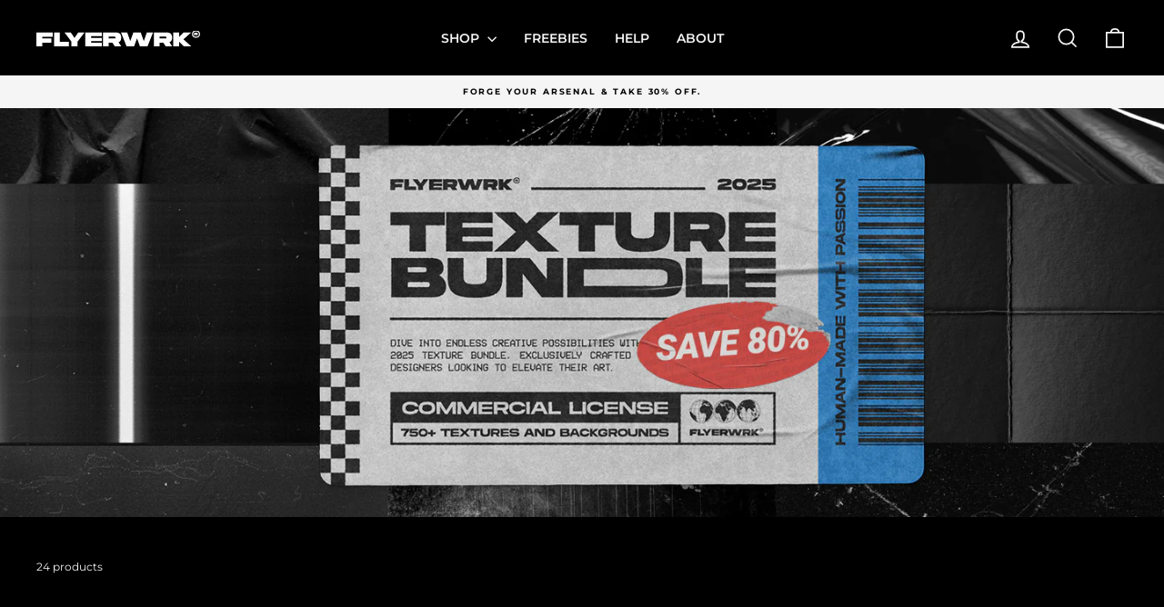

--- FILE ---
content_type: text/html; charset=utf-8
request_url: https://www.flyerwrk.com/en-nz/collections/textures
body_size: 33814
content:
<!doctype html>
<html class="no-js" lang="en" dir="ltr">
<head>
  <meta charset="utf-8">
  <meta http-equiv="X-UA-Compatible" content="IE=edge,chrome=1">
  <meta name="viewport" content="width=device-width,initial-scale=1">
  <meta name="theme-color" content="#f5f5f5">
  <meta property="og:site_name" content="flyerwrk">
  <meta property="og:url" content="https://www.flyerwrk.com/en-nz/collections/textures">
  <meta property="og:title" content="Handmade abstract textures">
  <meta property="og:type" content="website">
  <meta property="og:description" content="Abstract textures for various projects. The textures are produced in high quality to fulfill a high demand. These products are optimally suited for artwork or commercial purposes">
  <meta property="og:image" content="https://www.flyerwrk.com/cdn/shop/files/flyerwrk-og_a6f8a54e-478c-4f1b-9c86-ff13faf1d618.png?v=1709308842">
  <meta property="og:image:secure_url" content="https://www.flyerwrk.com/cdn/shop/files/flyerwrk-og_a6f8a54e-478c-4f1b-9c86-ff13faf1d618.png?v=1709308842">
  <meta property="og:image:width" content="1000">
  <meta property="og:image:height" content="628">
  <meta name="twitter:image" content="https://www.flyerwrk.com/cdn/shop/files/flyerwrk-og_a6f8a54e-478c-4f1b-9c86-ff13faf1d618.png?v=1709308842">
  <meta property="twitter:site" content="@">
  <meta name="twitter:card" content="summary_large_image">
  <meta property="twitter:url" content="https://www.flyerwrk.com/en-nz/collections/textures">
  <meta name="twitter:title" content="Handmade abstract textures">
  <meta name="twitter:description" content="Abstract textures for various projects. The textures are produced in high quality to fulfill a high demand. These products are optimally suited for artwork or commercial purposes">
  
  <link rel="canonical" href="https://www.flyerwrk.com/en-nz/collections/textures">
  <link rel="preconnect" href="https://cdn.shopify.com" crossorigin>
  <link rel="preconnect" href="https://fonts.shopifycdn.com" crossorigin>
  <link rel="preconnect" href="https://freebies.flyerwrk.com" crossorigin>
  <link rel="dns-prefetch" href="https://freebies.flyerwrk.com">
  <link rel="dns-prefetch" href="https://productreviews.shopifycdn.com">
  <link rel="dns-prefetch" href="https://ajax.googleapis.com">
  <link rel="dns-prefetch" href="https://maps.googleapis.com">
  <link rel="dns-prefetch" href="https://maps.gstatic.com">

  <!-- simpleanalytics events -->
  <script>window.sa_event=window.sa_event|function(){var a=[].slice.call(arguments);window.sa_event.q?Fenster.sa_event.q.push(a):window.sa_event.q=[a]};</script> 
  
  <!-- Matomo Tag Manager -->
  <script type="text/javascript">
    var _mtm = window._mtm = window._mtm || [];
    _mtm.push({'mtm.startTime': (new Date().getTime()), 'event': 'mtm.Start'});
    var d=document, g=d.createElement('script'), s=d.getElementsByTagName('script')[0];
    g.type='text/javascript'; g.async=true; g.src='https://analytics.flyerwrk.com/js/container_LbOWoUgK.js'; s.parentNode.insertBefore(g,s);
  </script>
  <!-- End Matomo Tag Manager -->
  
  <script>
    document.addEventListener('DOMContentLoaded', function () {
      const languageRegionMap = {
        // 'de-DE': '/de-at/',  Deutsch (Deutschland)
        'fr-FR': '/fr-fr/', // Französisch (Frankreich)
        'es-ES': '/es-es/', // Spanisch (Spanien)
        'en-US': '/en-us/', // Englisch (USA)
        'en-GB': '/en-gb/',  // Englisch (Großbritannien)
        'it-it': '/it-it/',  // Italienisch (Italien)
        'ko-kr': '/ko-kr/',  // Koreanisch (Korea)
        'es-MX': '/es-mx/',  // Spanisch (Mexiko)
        'pt-BR': '/pt-br/',  // Portugiesisch (Brasilien)
        'en-CA': '/en-ca/',  // Englisch (Kanada)
        'ja-JP': '/ja-jp/',  // Japanisch (Japan)
        'en-AU': '/en-au/',  // Englisch (Australien)
        'de-AT': '/de-at/' // Deutsch (Österreich)
      };
  
      const languageSelected = localStorage.getItem('selectedLanguageRegion');
      if (languageSelected) {
        return;
      }
  
      const browserLanguages = navigator.languages || [navigator.language];
      const primaryLanguageRegion = browserLanguages[0];
  
      const targetBasePath = languageRegionMap[primaryLanguageRegion];
      if (!targetBasePath) {
        return;
      }
  
      const currentPath = window.location.pathname;
  
      const currentPrefixMatch = currentPath.match(/^\/[a-z]{2}-[a-z]{2}\//);
      if (currentPrefixMatch && currentPrefixMatch[0] === targetBasePath) {
        return;
      }
  
      const subPath = currentPrefixMatch
        ? currentPath.replace(currentPrefixMatch[0], '')
        : currentPath;
  
      const newPath = targetBasePath + subPath.replace(/^\//, '');
  
      localStorage.setItem('selectedLanguageRegion', primaryLanguageRegion);
      window.location.href = newPath;
    });
  </script>

  
  
  <link rel="shortcut icon" href="//www.flyerwrk.com/cdn/shop/files/favicon_1a82ff95-3970-4f89-91d1-346dc9310dd3_32x32.png?v=1614324468" type="image/png" />
  <title>Handmade abstract textures
&ndash; flyerwrk
</title>

<meta name="description" content="Abstract textures for various projects. The textures are produced in high quality to fulfill a high demand. These products are optimally suited for artwork or commercial purposes">
  
  <link href="//www.flyerwrk.com/cdn/shop/t/25/assets/theme.css?v=122215623558114075921711384550" rel="stylesheet" type="text/css" media="all" />
<style data-shopify>:root {
    --typeHeaderPrimary: Montserrat;
    --typeHeaderFallback: sans-serif;
    --typeHeaderSize: 22px;
    --typeHeaderWeight: 900;
    --typeHeaderLineHeight: 0.8;
    --typeHeaderSpacing: 0.0em;

    --typeBasePrimary:Montserrat;
    --typeBaseFallback:sans-serif;
    --typeBaseSize: 12px;
    --typeBaseWeight: 400;
    --typeBaseSpacing: 0.0em;
    --typeBaseLineHeight: 1.6;
    --typeBaselineHeightMinus01: 1.5;

    --typeCollectionTitle: 20px;

    --iconWeight: 4px;
    --iconLinecaps: miter;

    
        --buttonRadius: 0;
    

    --colorGridOverlayOpacity: 0.2;
    }

    .placeholder-content {
    background-image: linear-gradient(100deg, #000000 40%, #000000 63%, #000000 79%);
    }</style><link href="//www.flyerwrk.com/cdn/shop/t/25/assets/custom-product.css?v=120711800169666428711711384541" rel="stylesheet" type="text/css" media="all" />
  
  <link href="//www.flyerwrk.com/cdn/shop/t/25/assets/custom.css?v=15531054337152019201720709680" rel="stylesheet" type="text/css" media="all" />
  <script>
    document.documentElement.className = document.documentElement.className.replace('no-js', 'js');
    window.theme = window.theme || {};
    theme.routes = {
      home: "/en-nz",
      cart: "/en-nz/cart.js",
      cartPage: "/en-nz/cart",
      cartAdd: "/en-nz/cart/add.js",
      cartChange: "/en-nz/cart/change.js",
      search: "/en-nz/search",
      predictiveSearch: "/en-nz/search/suggest"
    };
    theme.strings = {
      soldOut: "Sold Out",
      unavailable: "Unavailable",
      inStockLabel: "In stock, ready to ship",
      oneStockLabel: "Low stock - [count] item left",
      otherStockLabel: "Low stock - [count] items left",
      willNotShipUntil: "Ready to ship [date]",
      willBeInStockAfter: "Back in stock [date]",
      waitingForStock: "Inventory on the way",
      savePrice: "Save [saved_amount]",
      cartEmpty: "Your cart is currently empty.",
      cartTermsConfirmation: "You must agree with the terms and conditions of sales to check out",
      searchCollections: "Collections",
      searchPages: "Pages",
      searchArticles: "Articles",
      productFrom: "from ",
      maxQuantity: "You can only have [quantity] of [title] in your cart."
    };
    theme.settings = {
      cartType: "drawer",
      isCustomerTemplate: false,
      moneyFormat: "${{amount}}",
      saveType: "dollar",
      productImageSize: "natural",
      productImageCover: false,
      predictiveSearch: true,
      predictiveSearchType: null,
      predictiveSearchVendor: false,
      predictiveSearchPrice: false,
      quickView: false,
      themeName: 'Impulse',
      themeVersion: "7.4.0"
    };
  </script>
  <script>window.performance && window.performance.mark && window.performance.mark('shopify.content_for_header.start');</script><meta name="google-site-verification" content="QOGjkEHrH0Qlg4y5jCtv7TMVd2jomkVBke7jQR2LCvU">
<meta id="shopify-digital-wallet" name="shopify-digital-wallet" content="/1337458775/digital_wallets/dialog">
<meta name="shopify-checkout-api-token" content="056100250707c54527b31775bc7f9c01">
<meta id="in-context-paypal-metadata" data-shop-id="1337458775" data-venmo-supported="false" data-environment="production" data-locale="en_US" data-paypal-v4="true" data-currency="NZD">
<link rel="alternate" type="application/atom+xml" title="Feed" href="/en-nz/collections/textures.atom" />
<link rel="alternate" hreflang="x-default" href="https://www.flyerwrk.com/collections/textures">
<link rel="alternate" hreflang="en" href="https://www.flyerwrk.com/collections/textures">
<link rel="alternate" hreflang="en-US" href="https://www.flyerwrk.com/en-us/collections/textures">
<link rel="alternate" hreflang="en-AC" href="https://www.flyerwrk.com/en-com/collections/textures">
<link rel="alternate" hreflang="en-AD" href="https://www.flyerwrk.com/en-com/collections/textures">
<link rel="alternate" hreflang="en-AE" href="https://www.flyerwrk.com/en-com/collections/textures">
<link rel="alternate" hreflang="en-AF" href="https://www.flyerwrk.com/en-com/collections/textures">
<link rel="alternate" hreflang="en-AG" href="https://www.flyerwrk.com/en-com/collections/textures">
<link rel="alternate" hreflang="en-AI" href="https://www.flyerwrk.com/en-com/collections/textures">
<link rel="alternate" hreflang="en-AL" href="https://www.flyerwrk.com/en-com/collections/textures">
<link rel="alternate" hreflang="en-AM" href="https://www.flyerwrk.com/en-com/collections/textures">
<link rel="alternate" hreflang="en-AO" href="https://www.flyerwrk.com/en-com/collections/textures">
<link rel="alternate" hreflang="en-AW" href="https://www.flyerwrk.com/en-com/collections/textures">
<link rel="alternate" hreflang="en-AX" href="https://www.flyerwrk.com/en-com/collections/textures">
<link rel="alternate" hreflang="en-AZ" href="https://www.flyerwrk.com/en-com/collections/textures">
<link rel="alternate" hreflang="en-BA" href="https://www.flyerwrk.com/en-com/collections/textures">
<link rel="alternate" hreflang="en-BB" href="https://www.flyerwrk.com/en-com/collections/textures">
<link rel="alternate" hreflang="en-BD" href="https://www.flyerwrk.com/en-com/collections/textures">
<link rel="alternate" hreflang="en-BF" href="https://www.flyerwrk.com/en-com/collections/textures">
<link rel="alternate" hreflang="en-BG" href="https://www.flyerwrk.com/en-com/collections/textures">
<link rel="alternate" hreflang="en-BH" href="https://www.flyerwrk.com/en-com/collections/textures">
<link rel="alternate" hreflang="en-BI" href="https://www.flyerwrk.com/en-com/collections/textures">
<link rel="alternate" hreflang="en-BJ" href="https://www.flyerwrk.com/en-com/collections/textures">
<link rel="alternate" hreflang="en-BL" href="https://www.flyerwrk.com/en-com/collections/textures">
<link rel="alternate" hreflang="en-BM" href="https://www.flyerwrk.com/en-com/collections/textures">
<link rel="alternate" hreflang="en-BN" href="https://www.flyerwrk.com/en-com/collections/textures">
<link rel="alternate" hreflang="en-BO" href="https://www.flyerwrk.com/en-com/collections/textures">
<link rel="alternate" hreflang="en-BQ" href="https://www.flyerwrk.com/en-com/collections/textures">
<link rel="alternate" hreflang="en-BS" href="https://www.flyerwrk.com/en-com/collections/textures">
<link rel="alternate" hreflang="en-BT" href="https://www.flyerwrk.com/en-com/collections/textures">
<link rel="alternate" hreflang="en-BW" href="https://www.flyerwrk.com/en-com/collections/textures">
<link rel="alternate" hreflang="en-BY" href="https://www.flyerwrk.com/en-com/collections/textures">
<link rel="alternate" hreflang="en-BZ" href="https://www.flyerwrk.com/en-com/collections/textures">
<link rel="alternate" hreflang="en-CC" href="https://www.flyerwrk.com/en-com/collections/textures">
<link rel="alternate" hreflang="en-CD" href="https://www.flyerwrk.com/en-com/collections/textures">
<link rel="alternate" hreflang="en-CF" href="https://www.flyerwrk.com/en-com/collections/textures">
<link rel="alternate" hreflang="en-CG" href="https://www.flyerwrk.com/en-com/collections/textures">
<link rel="alternate" hreflang="en-CI" href="https://www.flyerwrk.com/en-com/collections/textures">
<link rel="alternate" hreflang="en-CK" href="https://www.flyerwrk.com/en-com/collections/textures">
<link rel="alternate" hreflang="en-CM" href="https://www.flyerwrk.com/en-com/collections/textures">
<link rel="alternate" hreflang="en-CR" href="https://www.flyerwrk.com/en-com/collections/textures">
<link rel="alternate" hreflang="en-CV" href="https://www.flyerwrk.com/en-com/collections/textures">
<link rel="alternate" hreflang="en-CW" href="https://www.flyerwrk.com/en-com/collections/textures">
<link rel="alternate" hreflang="en-CX" href="https://www.flyerwrk.com/en-com/collections/textures">
<link rel="alternate" hreflang="en-CY" href="https://www.flyerwrk.com/en-com/collections/textures">
<link rel="alternate" hreflang="en-CZ" href="https://www.flyerwrk.com/en-com/collections/textures">
<link rel="alternate" hreflang="en-DJ" href="https://www.flyerwrk.com/en-com/collections/textures">
<link rel="alternate" hreflang="en-DK" href="https://www.flyerwrk.com/en-com/collections/textures">
<link rel="alternate" hreflang="en-DM" href="https://www.flyerwrk.com/en-com/collections/textures">
<link rel="alternate" hreflang="en-DO" href="https://www.flyerwrk.com/en-com/collections/textures">
<link rel="alternate" hreflang="en-DZ" href="https://www.flyerwrk.com/en-com/collections/textures">
<link rel="alternate" hreflang="en-EC" href="https://www.flyerwrk.com/en-com/collections/textures">
<link rel="alternate" hreflang="en-EE" href="https://www.flyerwrk.com/en-com/collections/textures">
<link rel="alternate" hreflang="en-EG" href="https://www.flyerwrk.com/en-com/collections/textures">
<link rel="alternate" hreflang="en-EH" href="https://www.flyerwrk.com/en-com/collections/textures">
<link rel="alternate" hreflang="en-ER" href="https://www.flyerwrk.com/en-com/collections/textures">
<link rel="alternate" hreflang="en-ET" href="https://www.flyerwrk.com/en-com/collections/textures">
<link rel="alternate" hreflang="en-FI" href="https://www.flyerwrk.com/en-com/collections/textures">
<link rel="alternate" hreflang="en-FJ" href="https://www.flyerwrk.com/en-com/collections/textures">
<link rel="alternate" hreflang="en-FK" href="https://www.flyerwrk.com/en-com/collections/textures">
<link rel="alternate" hreflang="en-FO" href="https://www.flyerwrk.com/en-com/collections/textures">
<link rel="alternate" hreflang="en-GA" href="https://www.flyerwrk.com/en-com/collections/textures">
<link rel="alternate" hreflang="en-GD" href="https://www.flyerwrk.com/en-com/collections/textures">
<link rel="alternate" hreflang="en-GE" href="https://www.flyerwrk.com/en-com/collections/textures">
<link rel="alternate" hreflang="en-GF" href="https://www.flyerwrk.com/en-com/collections/textures">
<link rel="alternate" hreflang="en-GG" href="https://www.flyerwrk.com/en-com/collections/textures">
<link rel="alternate" hreflang="en-GH" href="https://www.flyerwrk.com/en-com/collections/textures">
<link rel="alternate" hreflang="en-GI" href="https://www.flyerwrk.com/en-com/collections/textures">
<link rel="alternate" hreflang="en-GL" href="https://www.flyerwrk.com/en-com/collections/textures">
<link rel="alternate" hreflang="en-GM" href="https://www.flyerwrk.com/en-com/collections/textures">
<link rel="alternate" hreflang="en-GN" href="https://www.flyerwrk.com/en-com/collections/textures">
<link rel="alternate" hreflang="en-GP" href="https://www.flyerwrk.com/en-com/collections/textures">
<link rel="alternate" hreflang="en-GQ" href="https://www.flyerwrk.com/en-com/collections/textures">
<link rel="alternate" hreflang="en-GS" href="https://www.flyerwrk.com/en-com/collections/textures">
<link rel="alternate" hreflang="en-GT" href="https://www.flyerwrk.com/en-com/collections/textures">
<link rel="alternate" hreflang="en-GW" href="https://www.flyerwrk.com/en-com/collections/textures">
<link rel="alternate" hreflang="en-GY" href="https://www.flyerwrk.com/en-com/collections/textures">
<link rel="alternate" hreflang="en-HN" href="https://www.flyerwrk.com/en-com/collections/textures">
<link rel="alternate" hreflang="en-HR" href="https://www.flyerwrk.com/en-com/collections/textures">
<link rel="alternate" hreflang="en-HT" href="https://www.flyerwrk.com/en-com/collections/textures">
<link rel="alternate" hreflang="en-HU" href="https://www.flyerwrk.com/en-com/collections/textures">
<link rel="alternate" hreflang="en-IE" href="https://www.flyerwrk.com/en-com/collections/textures">
<link rel="alternate" hreflang="en-IL" href="https://www.flyerwrk.com/en-com/collections/textures">
<link rel="alternate" hreflang="en-IM" href="https://www.flyerwrk.com/en-com/collections/textures">
<link rel="alternate" hreflang="en-IO" href="https://www.flyerwrk.com/en-com/collections/textures">
<link rel="alternate" hreflang="en-IQ" href="https://www.flyerwrk.com/en-com/collections/textures">
<link rel="alternate" hreflang="en-IS" href="https://www.flyerwrk.com/en-com/collections/textures">
<link rel="alternate" hreflang="en-JE" href="https://www.flyerwrk.com/en-com/collections/textures">
<link rel="alternate" hreflang="en-JM" href="https://www.flyerwrk.com/en-com/collections/textures">
<link rel="alternate" hreflang="en-JO" href="https://www.flyerwrk.com/en-com/collections/textures">
<link rel="alternate" hreflang="en-KE" href="https://www.flyerwrk.com/en-com/collections/textures">
<link rel="alternate" hreflang="en-KG" href="https://www.flyerwrk.com/en-com/collections/textures">
<link rel="alternate" hreflang="en-KH" href="https://www.flyerwrk.com/en-com/collections/textures">
<link rel="alternate" hreflang="en-KI" href="https://www.flyerwrk.com/en-com/collections/textures">
<link rel="alternate" hreflang="en-KM" href="https://www.flyerwrk.com/en-com/collections/textures">
<link rel="alternate" hreflang="en-KN" href="https://www.flyerwrk.com/en-com/collections/textures">
<link rel="alternate" hreflang="en-KW" href="https://www.flyerwrk.com/en-com/collections/textures">
<link rel="alternate" hreflang="en-KY" href="https://www.flyerwrk.com/en-com/collections/textures">
<link rel="alternate" hreflang="en-KZ" href="https://www.flyerwrk.com/en-com/collections/textures">
<link rel="alternate" hreflang="en-LA" href="https://www.flyerwrk.com/en-com/collections/textures">
<link rel="alternate" hreflang="en-LB" href="https://www.flyerwrk.com/en-com/collections/textures">
<link rel="alternate" hreflang="en-LC" href="https://www.flyerwrk.com/en-com/collections/textures">
<link rel="alternate" hreflang="en-LI" href="https://www.flyerwrk.com/en-com/collections/textures">
<link rel="alternate" hreflang="en-LK" href="https://www.flyerwrk.com/en-com/collections/textures">
<link rel="alternate" hreflang="en-LR" href="https://www.flyerwrk.com/en-com/collections/textures">
<link rel="alternate" hreflang="en-LS" href="https://www.flyerwrk.com/en-com/collections/textures">
<link rel="alternate" hreflang="en-LT" href="https://www.flyerwrk.com/en-com/collections/textures">
<link rel="alternate" hreflang="en-LU" href="https://www.flyerwrk.com/en-com/collections/textures">
<link rel="alternate" hreflang="en-LV" href="https://www.flyerwrk.com/en-com/collections/textures">
<link rel="alternate" hreflang="en-LY" href="https://www.flyerwrk.com/en-com/collections/textures">
<link rel="alternate" hreflang="en-MA" href="https://www.flyerwrk.com/en-com/collections/textures">
<link rel="alternate" hreflang="en-MC" href="https://www.flyerwrk.com/en-com/collections/textures">
<link rel="alternate" hreflang="en-MD" href="https://www.flyerwrk.com/en-com/collections/textures">
<link rel="alternate" hreflang="en-ME" href="https://www.flyerwrk.com/en-com/collections/textures">
<link rel="alternate" hreflang="en-MF" href="https://www.flyerwrk.com/en-com/collections/textures">
<link rel="alternate" hreflang="en-MG" href="https://www.flyerwrk.com/en-com/collections/textures">
<link rel="alternate" hreflang="en-MK" href="https://www.flyerwrk.com/en-com/collections/textures">
<link rel="alternate" hreflang="en-ML" href="https://www.flyerwrk.com/en-com/collections/textures">
<link rel="alternate" hreflang="en-MM" href="https://www.flyerwrk.com/en-com/collections/textures">
<link rel="alternate" hreflang="en-MN" href="https://www.flyerwrk.com/en-com/collections/textures">
<link rel="alternate" hreflang="en-MO" href="https://www.flyerwrk.com/en-com/collections/textures">
<link rel="alternate" hreflang="en-MQ" href="https://www.flyerwrk.com/en-com/collections/textures">
<link rel="alternate" hreflang="en-MR" href="https://www.flyerwrk.com/en-com/collections/textures">
<link rel="alternate" hreflang="en-MS" href="https://www.flyerwrk.com/en-com/collections/textures">
<link rel="alternate" hreflang="en-MT" href="https://www.flyerwrk.com/en-com/collections/textures">
<link rel="alternate" hreflang="en-MU" href="https://www.flyerwrk.com/en-com/collections/textures">
<link rel="alternate" hreflang="en-MV" href="https://www.flyerwrk.com/en-com/collections/textures">
<link rel="alternate" hreflang="en-MW" href="https://www.flyerwrk.com/en-com/collections/textures">
<link rel="alternate" hreflang="en-MY" href="https://www.flyerwrk.com/en-com/collections/textures">
<link rel="alternate" hreflang="en-MZ" href="https://www.flyerwrk.com/en-com/collections/textures">
<link rel="alternate" hreflang="en-NA" href="https://www.flyerwrk.com/en-com/collections/textures">
<link rel="alternate" hreflang="en-NC" href="https://www.flyerwrk.com/en-com/collections/textures">
<link rel="alternate" hreflang="en-NE" href="https://www.flyerwrk.com/en-com/collections/textures">
<link rel="alternate" hreflang="en-NF" href="https://www.flyerwrk.com/en-com/collections/textures">
<link rel="alternate" hreflang="en-NG" href="https://www.flyerwrk.com/en-com/collections/textures">
<link rel="alternate" hreflang="en-NI" href="https://www.flyerwrk.com/en-com/collections/textures">
<link rel="alternate" hreflang="en-NO" href="https://www.flyerwrk.com/en-com/collections/textures">
<link rel="alternate" hreflang="en-NP" href="https://www.flyerwrk.com/en-com/collections/textures">
<link rel="alternate" hreflang="en-NR" href="https://www.flyerwrk.com/en-com/collections/textures">
<link rel="alternate" hreflang="en-NU" href="https://www.flyerwrk.com/en-com/collections/textures">
<link rel="alternate" hreflang="en-OM" href="https://www.flyerwrk.com/en-com/collections/textures">
<link rel="alternate" hreflang="en-PA" href="https://www.flyerwrk.com/en-com/collections/textures">
<link rel="alternate" hreflang="en-PE" href="https://www.flyerwrk.com/en-com/collections/textures">
<link rel="alternate" hreflang="en-PF" href="https://www.flyerwrk.com/en-com/collections/textures">
<link rel="alternate" hreflang="en-PG" href="https://www.flyerwrk.com/en-com/collections/textures">
<link rel="alternate" hreflang="en-PK" href="https://www.flyerwrk.com/en-com/collections/textures">
<link rel="alternate" hreflang="en-PM" href="https://www.flyerwrk.com/en-com/collections/textures">
<link rel="alternate" hreflang="en-PN" href="https://www.flyerwrk.com/en-com/collections/textures">
<link rel="alternate" hreflang="en-PS" href="https://www.flyerwrk.com/en-com/collections/textures">
<link rel="alternate" hreflang="en-PY" href="https://www.flyerwrk.com/en-com/collections/textures">
<link rel="alternate" hreflang="en-QA" href="https://www.flyerwrk.com/en-com/collections/textures">
<link rel="alternate" hreflang="en-RE" href="https://www.flyerwrk.com/en-com/collections/textures">
<link rel="alternate" hreflang="en-RO" href="https://www.flyerwrk.com/en-com/collections/textures">
<link rel="alternate" hreflang="en-RS" href="https://www.flyerwrk.com/en-com/collections/textures">
<link rel="alternate" hreflang="en-RW" href="https://www.flyerwrk.com/en-com/collections/textures">
<link rel="alternate" hreflang="en-SA" href="https://www.flyerwrk.com/en-com/collections/textures">
<link rel="alternate" hreflang="en-SB" href="https://www.flyerwrk.com/en-com/collections/textures">
<link rel="alternate" hreflang="en-SC" href="https://www.flyerwrk.com/en-com/collections/textures">
<link rel="alternate" hreflang="en-SD" href="https://www.flyerwrk.com/en-com/collections/textures">
<link rel="alternate" hreflang="en-SG" href="https://www.flyerwrk.com/en-com/collections/textures">
<link rel="alternate" hreflang="en-SH" href="https://www.flyerwrk.com/en-com/collections/textures">
<link rel="alternate" hreflang="en-SI" href="https://www.flyerwrk.com/en-com/collections/textures">
<link rel="alternate" hreflang="en-SJ" href="https://www.flyerwrk.com/en-com/collections/textures">
<link rel="alternate" hreflang="en-SK" href="https://www.flyerwrk.com/en-com/collections/textures">
<link rel="alternate" hreflang="en-SL" href="https://www.flyerwrk.com/en-com/collections/textures">
<link rel="alternate" hreflang="en-SM" href="https://www.flyerwrk.com/en-com/collections/textures">
<link rel="alternate" hreflang="en-SN" href="https://www.flyerwrk.com/en-com/collections/textures">
<link rel="alternate" hreflang="en-SO" href="https://www.flyerwrk.com/en-com/collections/textures">
<link rel="alternate" hreflang="en-SR" href="https://www.flyerwrk.com/en-com/collections/textures">
<link rel="alternate" hreflang="en-SS" href="https://www.flyerwrk.com/en-com/collections/textures">
<link rel="alternate" hreflang="en-ST" href="https://www.flyerwrk.com/en-com/collections/textures">
<link rel="alternate" hreflang="en-SV" href="https://www.flyerwrk.com/en-com/collections/textures">
<link rel="alternate" hreflang="en-SX" href="https://www.flyerwrk.com/en-com/collections/textures">
<link rel="alternate" hreflang="en-SZ" href="https://www.flyerwrk.com/en-com/collections/textures">
<link rel="alternate" hreflang="en-TA" href="https://www.flyerwrk.com/en-com/collections/textures">
<link rel="alternate" hreflang="en-TC" href="https://www.flyerwrk.com/en-com/collections/textures">
<link rel="alternate" hreflang="en-TD" href="https://www.flyerwrk.com/en-com/collections/textures">
<link rel="alternate" hreflang="en-TF" href="https://www.flyerwrk.com/en-com/collections/textures">
<link rel="alternate" hreflang="en-TG" href="https://www.flyerwrk.com/en-com/collections/textures">
<link rel="alternate" hreflang="en-TJ" href="https://www.flyerwrk.com/en-com/collections/textures">
<link rel="alternate" hreflang="en-TK" href="https://www.flyerwrk.com/en-com/collections/textures">
<link rel="alternate" hreflang="en-TL" href="https://www.flyerwrk.com/en-com/collections/textures">
<link rel="alternate" hreflang="en-TM" href="https://www.flyerwrk.com/en-com/collections/textures">
<link rel="alternate" hreflang="en-TN" href="https://www.flyerwrk.com/en-com/collections/textures">
<link rel="alternate" hreflang="en-TO" href="https://www.flyerwrk.com/en-com/collections/textures">
<link rel="alternate" hreflang="en-TT" href="https://www.flyerwrk.com/en-com/collections/textures">
<link rel="alternate" hreflang="en-TV" href="https://www.flyerwrk.com/en-com/collections/textures">
<link rel="alternate" hreflang="en-TW" href="https://www.flyerwrk.com/en-com/collections/textures">
<link rel="alternate" hreflang="en-TZ" href="https://www.flyerwrk.com/en-com/collections/textures">
<link rel="alternate" hreflang="en-UA" href="https://www.flyerwrk.com/en-com/collections/textures">
<link rel="alternate" hreflang="en-UG" href="https://www.flyerwrk.com/en-com/collections/textures">
<link rel="alternate" hreflang="en-UM" href="https://www.flyerwrk.com/en-com/collections/textures">
<link rel="alternate" hreflang="en-UY" href="https://www.flyerwrk.com/en-com/collections/textures">
<link rel="alternate" hreflang="en-UZ" href="https://www.flyerwrk.com/en-com/collections/textures">
<link rel="alternate" hreflang="en-VA" href="https://www.flyerwrk.com/en-com/collections/textures">
<link rel="alternate" hreflang="en-VC" href="https://www.flyerwrk.com/en-com/collections/textures">
<link rel="alternate" hreflang="en-VE" href="https://www.flyerwrk.com/en-com/collections/textures">
<link rel="alternate" hreflang="en-VG" href="https://www.flyerwrk.com/en-com/collections/textures">
<link rel="alternate" hreflang="en-VU" href="https://www.flyerwrk.com/en-com/collections/textures">
<link rel="alternate" hreflang="en-WF" href="https://www.flyerwrk.com/en-com/collections/textures">
<link rel="alternate" hreflang="en-WS" href="https://www.flyerwrk.com/en-com/collections/textures">
<link rel="alternate" hreflang="en-XK" href="https://www.flyerwrk.com/en-com/collections/textures">
<link rel="alternate" hreflang="en-YE" href="https://www.flyerwrk.com/en-com/collections/textures">
<link rel="alternate" hreflang="en-YT" href="https://www.flyerwrk.com/en-com/collections/textures">
<link rel="alternate" hreflang="en-ZA" href="https://www.flyerwrk.com/en-com/collections/textures">
<link rel="alternate" hreflang="en-ZM" href="https://www.flyerwrk.com/en-com/collections/textures">
<link rel="alternate" hreflang="en-ZW" href="https://www.flyerwrk.com/en-com/collections/textures">
<link rel="alternate" hreflang="ja-JP" href="https://www.flyerwrk.com/ja-jp/collections/textures">
<link rel="alternate" hreflang="pt-BR" href="https://www.flyerwrk.com/pt-br/collections/textures">
<link rel="alternate" hreflang="es-ES" href="https://www.flyerwrk.com/es-es/collections/textures">
<link rel="alternate" hreflang="fr-FR" href="https://www.flyerwrk.com/fr-fr/collections/textures">
<link rel="alternate" hreflang="zh-Hans-CN" href="https://www.flyerwrk.com/zh-cn/collections/textures">
<link rel="alternate" hreflang="en-GB" href="https://www.flyerwrk.com/en-gb/collections/textures">
<link rel="alternate" hreflang="id-ID" href="https://www.flyerwrk.com/id-id/collections/textures">
<link rel="alternate" hreflang="it-IT" href="https://www.flyerwrk.com/it-it/collections/textures">
<link rel="alternate" hreflang="ru-RU" href="https://www.flyerwrk.com/ru-ru/collections/textures">
<link rel="alternate" hreflang="pt-PT" href="https://www.flyerwrk.com/pt-pt/collections/textures">
<link rel="alternate" hreflang="ko-KR" href="https://www.flyerwrk.com/ko-kr/collections/textures">
<link rel="alternate" hreflang="es-MX" href="https://www.flyerwrk.com/es-mx/collections/textures">
<link rel="alternate" hreflang="en-CA" href="https://www.flyerwrk.com/en-ca/collections/textures">
<link rel="alternate" hreflang="fr-CA" href="https://www.flyerwrk.com/fr-ca/collections/textures">
<link rel="alternate" hreflang="es-AR" href="https://www.flyerwrk.com/es-ar/collections/textures">
<link rel="alternate" hreflang="hi-IN" href="https://www.flyerwrk.com/hi-in/collections/textures">
<link rel="alternate" hreflang="en-PH" href="https://www.flyerwrk.com/en-ph/collections/textures">
<link rel="alternate" hreflang="es-CO" href="https://www.flyerwrk.com/es-co/collections/textures">
<link rel="alternate" hreflang="en-AU" href="https://www.flyerwrk.com/en-au/collections/textures">
<link rel="alternate" hreflang="nl-BE" href="https://www.flyerwrk.com/nl-be/collections/textures">
<link rel="alternate" hreflang="fr-BE" href="https://www.flyerwrk.com/fr-be/collections/textures">
<link rel="alternate" hreflang="vi-VN" href="https://www.flyerwrk.com/vi-vn/collections/textures">
<link rel="alternate" hreflang="tr-TR" href="https://www.flyerwrk.com/tr-tr/collections/textures">
<link rel="alternate" hreflang="en-NL" href="https://www.flyerwrk.com/en-nl/collections/textures">
<link rel="alternate" hreflang="pl-PL" href="https://www.flyerwrk.com/pl-pl/collections/textures">
<link rel="alternate" hreflang="zh-Hans-HK" href="https://www.flyerwrk.com/zh-hk/collections/textures">
<link rel="alternate" hreflang="en-HK" href="https://www.flyerwrk.com/en-hk/collections/textures">
<link rel="alternate" hreflang="th-TH" href="https://www.flyerwrk.com/th-th/collections/textures">
<link rel="alternate" hreflang="es-CL" href="https://www.flyerwrk.com/es-cl/collections/textures">
<link rel="alternate" hreflang="de-CH" href="https://www.flyerwrk.com/de-ch/collections/textures">
<link rel="alternate" hreflang="de-AT" href="https://www.flyerwrk.com/de-at/collections/textures">
<link rel="alternate" hreflang="sv-SE" href="https://www.flyerwrk.com/sv-se/collections/textures">
<link rel="alternate" hreflang="en-NZ" href="https://www.flyerwrk.com/en-nz/collections/textures">
<link rel="alternate" hreflang="el-GR" href="https://www.flyerwrk.com/el-gr/collections/textures">
<link rel="alternate" type="application/json+oembed" href="https://www.flyerwrk.com/en-nz/collections/textures.oembed">
<script async="async" src="/checkouts/internal/preloads.js?locale=en-NZ"></script>
<link rel="preconnect" href="https://shop.app" crossorigin="anonymous">
<script async="async" src="https://shop.app/checkouts/internal/preloads.js?locale=en-NZ&shop_id=1337458775" crossorigin="anonymous"></script>
<script id="shopify-features" type="application/json">{"accessToken":"056100250707c54527b31775bc7f9c01","betas":["rich-media-storefront-analytics"],"domain":"www.flyerwrk.com","predictiveSearch":true,"shopId":1337458775,"locale":"en"}</script>
<script>var Shopify = Shopify || {};
Shopify.shop = "flyerwrk.myshopify.com";
Shopify.locale = "en";
Shopify.currency = {"active":"NZD","rate":"2.0280048"};
Shopify.country = "NZ";
Shopify.theme = {"name":"freebie update","id":149348811019,"schema_name":"Impulse","schema_version":"7.4.0","theme_store_id":null,"role":"main"};
Shopify.theme.handle = "null";
Shopify.theme.style = {"id":null,"handle":null};
Shopify.cdnHost = "www.flyerwrk.com/cdn";
Shopify.routes = Shopify.routes || {};
Shopify.routes.root = "/en-nz/";</script>
<script type="module">!function(o){(o.Shopify=o.Shopify||{}).modules=!0}(window);</script>
<script>!function(o){function n(){var o=[];function n(){o.push(Array.prototype.slice.apply(arguments))}return n.q=o,n}var t=o.Shopify=o.Shopify||{};t.loadFeatures=n(),t.autoloadFeatures=n()}(window);</script>
<script>
  window.ShopifyPay = window.ShopifyPay || {};
  window.ShopifyPay.apiHost = "shop.app\/pay";
  window.ShopifyPay.redirectState = null;
</script>
<script id="shop-js-analytics" type="application/json">{"pageType":"collection"}</script>
<script defer="defer" async type="module" src="//www.flyerwrk.com/cdn/shopifycloud/shop-js/modules/v2/client.init-shop-cart-sync_BT-GjEfc.en.esm.js"></script>
<script defer="defer" async type="module" src="//www.flyerwrk.com/cdn/shopifycloud/shop-js/modules/v2/chunk.common_D58fp_Oc.esm.js"></script>
<script defer="defer" async type="module" src="//www.flyerwrk.com/cdn/shopifycloud/shop-js/modules/v2/chunk.modal_xMitdFEc.esm.js"></script>
<script type="module">
  await import("//www.flyerwrk.com/cdn/shopifycloud/shop-js/modules/v2/client.init-shop-cart-sync_BT-GjEfc.en.esm.js");
await import("//www.flyerwrk.com/cdn/shopifycloud/shop-js/modules/v2/chunk.common_D58fp_Oc.esm.js");
await import("//www.flyerwrk.com/cdn/shopifycloud/shop-js/modules/v2/chunk.modal_xMitdFEc.esm.js");

  window.Shopify.SignInWithShop?.initShopCartSync?.({"fedCMEnabled":true,"windoidEnabled":true});

</script>
<script>
  window.Shopify = window.Shopify || {};
  if (!window.Shopify.featureAssets) window.Shopify.featureAssets = {};
  window.Shopify.featureAssets['shop-js'] = {"shop-cart-sync":["modules/v2/client.shop-cart-sync_DZOKe7Ll.en.esm.js","modules/v2/chunk.common_D58fp_Oc.esm.js","modules/v2/chunk.modal_xMitdFEc.esm.js"],"init-fed-cm":["modules/v2/client.init-fed-cm_B6oLuCjv.en.esm.js","modules/v2/chunk.common_D58fp_Oc.esm.js","modules/v2/chunk.modal_xMitdFEc.esm.js"],"shop-cash-offers":["modules/v2/client.shop-cash-offers_D2sdYoxE.en.esm.js","modules/v2/chunk.common_D58fp_Oc.esm.js","modules/v2/chunk.modal_xMitdFEc.esm.js"],"shop-login-button":["modules/v2/client.shop-login-button_QeVjl5Y3.en.esm.js","modules/v2/chunk.common_D58fp_Oc.esm.js","modules/v2/chunk.modal_xMitdFEc.esm.js"],"pay-button":["modules/v2/client.pay-button_DXTOsIq6.en.esm.js","modules/v2/chunk.common_D58fp_Oc.esm.js","modules/v2/chunk.modal_xMitdFEc.esm.js"],"shop-button":["modules/v2/client.shop-button_DQZHx9pm.en.esm.js","modules/v2/chunk.common_D58fp_Oc.esm.js","modules/v2/chunk.modal_xMitdFEc.esm.js"],"avatar":["modules/v2/client.avatar_BTnouDA3.en.esm.js"],"init-windoid":["modules/v2/client.init-windoid_CR1B-cfM.en.esm.js","modules/v2/chunk.common_D58fp_Oc.esm.js","modules/v2/chunk.modal_xMitdFEc.esm.js"],"init-shop-for-new-customer-accounts":["modules/v2/client.init-shop-for-new-customer-accounts_C_vY_xzh.en.esm.js","modules/v2/client.shop-login-button_QeVjl5Y3.en.esm.js","modules/v2/chunk.common_D58fp_Oc.esm.js","modules/v2/chunk.modal_xMitdFEc.esm.js"],"init-shop-email-lookup-coordinator":["modules/v2/client.init-shop-email-lookup-coordinator_BI7n9ZSv.en.esm.js","modules/v2/chunk.common_D58fp_Oc.esm.js","modules/v2/chunk.modal_xMitdFEc.esm.js"],"init-shop-cart-sync":["modules/v2/client.init-shop-cart-sync_BT-GjEfc.en.esm.js","modules/v2/chunk.common_D58fp_Oc.esm.js","modules/v2/chunk.modal_xMitdFEc.esm.js"],"shop-toast-manager":["modules/v2/client.shop-toast-manager_DiYdP3xc.en.esm.js","modules/v2/chunk.common_D58fp_Oc.esm.js","modules/v2/chunk.modal_xMitdFEc.esm.js"],"init-customer-accounts":["modules/v2/client.init-customer-accounts_D9ZNqS-Q.en.esm.js","modules/v2/client.shop-login-button_QeVjl5Y3.en.esm.js","modules/v2/chunk.common_D58fp_Oc.esm.js","modules/v2/chunk.modal_xMitdFEc.esm.js"],"init-customer-accounts-sign-up":["modules/v2/client.init-customer-accounts-sign-up_iGw4briv.en.esm.js","modules/v2/client.shop-login-button_QeVjl5Y3.en.esm.js","modules/v2/chunk.common_D58fp_Oc.esm.js","modules/v2/chunk.modal_xMitdFEc.esm.js"],"shop-follow-button":["modules/v2/client.shop-follow-button_CqMgW2wH.en.esm.js","modules/v2/chunk.common_D58fp_Oc.esm.js","modules/v2/chunk.modal_xMitdFEc.esm.js"],"checkout-modal":["modules/v2/client.checkout-modal_xHeaAweL.en.esm.js","modules/v2/chunk.common_D58fp_Oc.esm.js","modules/v2/chunk.modal_xMitdFEc.esm.js"],"shop-login":["modules/v2/client.shop-login_D91U-Q7h.en.esm.js","modules/v2/chunk.common_D58fp_Oc.esm.js","modules/v2/chunk.modal_xMitdFEc.esm.js"],"lead-capture":["modules/v2/client.lead-capture_BJmE1dJe.en.esm.js","modules/v2/chunk.common_D58fp_Oc.esm.js","modules/v2/chunk.modal_xMitdFEc.esm.js"],"payment-terms":["modules/v2/client.payment-terms_Ci9AEqFq.en.esm.js","modules/v2/chunk.common_D58fp_Oc.esm.js","modules/v2/chunk.modal_xMitdFEc.esm.js"]};
</script>
<script>(function() {
  var isLoaded = false;
  function asyncLoad() {
    if (isLoaded) return;
    isLoaded = true;
    var urls = ["\/\/cdn.shopify.com\/proxy\/c39fab93560c952070da1203beeaac466a3b2fb49bdc370ee688823b60c35c5d\/static.cdn.printful.com\/static\/js\/external\/shopify-product-customizer.js?v=0.28\u0026shop=flyerwrk.myshopify.com\u0026sp-cache-control=cHVibGljLCBtYXgtYWdlPTkwMA","\/\/cdn.shopify.com\/proxy\/a046c22c90638be62fb1e3d404c8ea6dca6537704cf625c4a40125e8cd6ec419\/api.goaffpro.com\/loader.js?shop=flyerwrk.myshopify.com\u0026sp-cache-control=cHVibGljLCBtYXgtYWdlPTkwMA"];
    for (var i = 0; i < urls.length; i++) {
      var s = document.createElement('script');
      s.type = 'text/javascript';
      s.async = true;
      s.src = urls[i];
      var x = document.getElementsByTagName('script')[0];
      x.parentNode.insertBefore(s, x);
    }
  };
  if(window.attachEvent) {
    window.attachEvent('onload', asyncLoad);
  } else {
    window.addEventListener('load', asyncLoad, false);
  }
})();</script>
<script id="__st">var __st={"a":1337458775,"offset":3600,"reqid":"ff0cb4e8-8338-4384-b14b-babdcf88e173-1769318895","pageurl":"www.flyerwrk.com\/en-nz\/collections\/textures","u":"39363704f57c","p":"collection","rtyp":"collection","rid":56731205719};</script>
<script>window.ShopifyPaypalV4VisibilityTracking = true;</script>
<script id="captcha-bootstrap">!function(){'use strict';const t='contact',e='account',n='new_comment',o=[[t,t],['blogs',n],['comments',n],[t,'customer']],c=[[e,'customer_login'],[e,'guest_login'],[e,'recover_customer_password'],[e,'create_customer']],r=t=>t.map((([t,e])=>`form[action*='/${t}']:not([data-nocaptcha='true']) input[name='form_type'][value='${e}']`)).join(','),a=t=>()=>t?[...document.querySelectorAll(t)].map((t=>t.form)):[];function s(){const t=[...o],e=r(t);return a(e)}const i='password',u='form_key',d=['recaptcha-v3-token','g-recaptcha-response','h-captcha-response',i],f=()=>{try{return window.sessionStorage}catch{return}},m='__shopify_v',_=t=>t.elements[u];function p(t,e,n=!1){try{const o=window.sessionStorage,c=JSON.parse(o.getItem(e)),{data:r}=function(t){const{data:e,action:n}=t;return t[m]||n?{data:e,action:n}:{data:t,action:n}}(c);for(const[e,n]of Object.entries(r))t.elements[e]&&(t.elements[e].value=n);n&&o.removeItem(e)}catch(o){console.error('form repopulation failed',{error:o})}}const l='form_type',E='cptcha';function T(t){t.dataset[E]=!0}const w=window,h=w.document,L='Shopify',v='ce_forms',y='captcha';let A=!1;((t,e)=>{const n=(g='f06e6c50-85a8-45c8-87d0-21a2b65856fe',I='https://cdn.shopify.com/shopifycloud/storefront-forms-hcaptcha/ce_storefront_forms_captcha_hcaptcha.v1.5.2.iife.js',D={infoText:'Protected by hCaptcha',privacyText:'Privacy',termsText:'Terms'},(t,e,n)=>{const o=w[L][v],c=o.bindForm;if(c)return c(t,g,e,D).then(n);var r;o.q.push([[t,g,e,D],n]),r=I,A||(h.body.append(Object.assign(h.createElement('script'),{id:'captcha-provider',async:!0,src:r})),A=!0)});var g,I,D;w[L]=w[L]||{},w[L][v]=w[L][v]||{},w[L][v].q=[],w[L][y]=w[L][y]||{},w[L][y].protect=function(t,e){n(t,void 0,e),T(t)},Object.freeze(w[L][y]),function(t,e,n,w,h,L){const[v,y,A,g]=function(t,e,n){const i=e?o:[],u=t?c:[],d=[...i,...u],f=r(d),m=r(i),_=r(d.filter((([t,e])=>n.includes(e))));return[a(f),a(m),a(_),s()]}(w,h,L),I=t=>{const e=t.target;return e instanceof HTMLFormElement?e:e&&e.form},D=t=>v().includes(t);t.addEventListener('submit',(t=>{const e=I(t);if(!e)return;const n=D(e)&&!e.dataset.hcaptchaBound&&!e.dataset.recaptchaBound,o=_(e),c=g().includes(e)&&(!o||!o.value);(n||c)&&t.preventDefault(),c&&!n&&(function(t){try{if(!f())return;!function(t){const e=f();if(!e)return;const n=_(t);if(!n)return;const o=n.value;o&&e.removeItem(o)}(t);const e=Array.from(Array(32),(()=>Math.random().toString(36)[2])).join('');!function(t,e){_(t)||t.append(Object.assign(document.createElement('input'),{type:'hidden',name:u})),t.elements[u].value=e}(t,e),function(t,e){const n=f();if(!n)return;const o=[...t.querySelectorAll(`input[type='${i}']`)].map((({name:t})=>t)),c=[...d,...o],r={};for(const[a,s]of new FormData(t).entries())c.includes(a)||(r[a]=s);n.setItem(e,JSON.stringify({[m]:1,action:t.action,data:r}))}(t,e)}catch(e){console.error('failed to persist form',e)}}(e),e.submit())}));const S=(t,e)=>{t&&!t.dataset[E]&&(n(t,e.some((e=>e===t))),T(t))};for(const o of['focusin','change'])t.addEventListener(o,(t=>{const e=I(t);D(e)&&S(e,y())}));const B=e.get('form_key'),M=e.get(l),P=B&&M;t.addEventListener('DOMContentLoaded',(()=>{const t=y();if(P)for(const e of t)e.elements[l].value===M&&p(e,B);[...new Set([...A(),...v().filter((t=>'true'===t.dataset.shopifyCaptcha))])].forEach((e=>S(e,t)))}))}(h,new URLSearchParams(w.location.search),n,t,e,['guest_login'])})(!0,!0)}();</script>
<script integrity="sha256-4kQ18oKyAcykRKYeNunJcIwy7WH5gtpwJnB7kiuLZ1E=" data-source-attribution="shopify.loadfeatures" defer="defer" src="//www.flyerwrk.com/cdn/shopifycloud/storefront/assets/storefront/load_feature-a0a9edcb.js" crossorigin="anonymous"></script>
<script crossorigin="anonymous" defer="defer" src="//www.flyerwrk.com/cdn/shopifycloud/storefront/assets/shopify_pay/storefront-65b4c6d7.js?v=20250812"></script>
<script data-source-attribution="shopify.dynamic_checkout.dynamic.init">var Shopify=Shopify||{};Shopify.PaymentButton=Shopify.PaymentButton||{isStorefrontPortableWallets:!0,init:function(){window.Shopify.PaymentButton.init=function(){};var t=document.createElement("script");t.src="https://www.flyerwrk.com/cdn/shopifycloud/portable-wallets/latest/portable-wallets.en.js",t.type="module",document.head.appendChild(t)}};
</script>
<script data-source-attribution="shopify.dynamic_checkout.buyer_consent">
  function portableWalletsHideBuyerConsent(e){var t=document.getElementById("shopify-buyer-consent"),n=document.getElementById("shopify-subscription-policy-button");t&&n&&(t.classList.add("hidden"),t.setAttribute("aria-hidden","true"),n.removeEventListener("click",e))}function portableWalletsShowBuyerConsent(e){var t=document.getElementById("shopify-buyer-consent"),n=document.getElementById("shopify-subscription-policy-button");t&&n&&(t.classList.remove("hidden"),t.removeAttribute("aria-hidden"),n.addEventListener("click",e))}window.Shopify?.PaymentButton&&(window.Shopify.PaymentButton.hideBuyerConsent=portableWalletsHideBuyerConsent,window.Shopify.PaymentButton.showBuyerConsent=portableWalletsShowBuyerConsent);
</script>
<script data-source-attribution="shopify.dynamic_checkout.cart.bootstrap">document.addEventListener("DOMContentLoaded",(function(){function t(){return document.querySelector("shopify-accelerated-checkout-cart, shopify-accelerated-checkout")}if(t())Shopify.PaymentButton.init();else{new MutationObserver((function(e,n){t()&&(Shopify.PaymentButton.init(),n.disconnect())})).observe(document.body,{childList:!0,subtree:!0})}}));
</script>
<script id='scb4127' type='text/javascript' async='' src='https://www.flyerwrk.com/cdn/shopifycloud/privacy-banner/storefront-banner.js'></script><link id="shopify-accelerated-checkout-styles" rel="stylesheet" media="screen" href="https://www.flyerwrk.com/cdn/shopifycloud/portable-wallets/latest/accelerated-checkout-backwards-compat.css" crossorigin="anonymous">
<style id="shopify-accelerated-checkout-cart">
        #shopify-buyer-consent {
  margin-top: 1em;
  display: inline-block;
  width: 100%;
}

#shopify-buyer-consent.hidden {
  display: none;
}

#shopify-subscription-policy-button {
  background: none;
  border: none;
  padding: 0;
  text-decoration: underline;
  font-size: inherit;
  cursor: pointer;
}

#shopify-subscription-policy-button::before {
  box-shadow: none;
}

      </style>

<script>window.performance && window.performance.mark && window.performance.mark('shopify.content_for_header.end');</script>
  <script src="//www.flyerwrk.com/cdn/shop/t/25/assets/vendor-scripts-v11.js" defer="defer"></script><link rel="stylesheet" href="//www.flyerwrk.com/cdn/shop/t/25/assets/country-flags.css"><script src="//www.flyerwrk.com/cdn/shop/t/25/assets/theme.js?v=28896544881228262501711384541" defer="defer"></script>
  
  
  
  <!-- Matomo -->
  <script type="text/javascript">
    var _paq = window._paq = window._paq || [];
    /* tracker methods like "setCustomDimension" should be called before "trackPageView" */
    _paq.push(["setDocumentTitle", document.domain + "/" + document.title]);
    _paq.push(["setCookieDomain", "*.www.flyerwrk.com"]);
    _paq.push(["setDomains", ["*.www.flyerwrk.com","*.download.flyerwrk.com","*.freebies.flyerwrk.com","*.dl.flyerwrk.com"]]);
    _paq.push(['trackPageView']);
    _paq.push(['enableLinkTracking']);
    (function() {
      var u="https://analytics.flyerwrk.com/";
      _paq.push(['setTrackerUrl', u+'matomo.php']);
      _paq.push(['setSiteId', '5']);
      var d=document, g=d.createElement('script'), s=d.getElementsByTagName('script')[0];
      g.type='text/javascript'; g.async=true; g.src=u+'matomo.js'; s.parentNode.insertBefore(g,s);
    })();
  </script>
  <noscript><p><img src="https://analytics.flyerwrk.com/matomo.php?idsite=5&amp;rec=1" style="border:0;" alt="" /></p></noscript>
  <!-- End Matomo Code -->
<link href="https://monorail-edge.shopifysvc.com" rel="dns-prefetch">
<script>(function(){if ("sendBeacon" in navigator && "performance" in window) {try {var session_token_from_headers = performance.getEntriesByType('navigation')[0].serverTiming.find(x => x.name == '_s').description;} catch {var session_token_from_headers = undefined;}var session_cookie_matches = document.cookie.match(/_shopify_s=([^;]*)/);var session_token_from_cookie = session_cookie_matches && session_cookie_matches.length === 2 ? session_cookie_matches[1] : "";var session_token = session_token_from_headers || session_token_from_cookie || "";function handle_abandonment_event(e) {var entries = performance.getEntries().filter(function(entry) {return /monorail-edge.shopifysvc.com/.test(entry.name);});if (!window.abandonment_tracked && entries.length === 0) {window.abandonment_tracked = true;var currentMs = Date.now();var navigation_start = performance.timing.navigationStart;var payload = {shop_id: 1337458775,url: window.location.href,navigation_start,duration: currentMs - navigation_start,session_token,page_type: "collection"};window.navigator.sendBeacon("https://monorail-edge.shopifysvc.com/v1/produce", JSON.stringify({schema_id: "online_store_buyer_site_abandonment/1.1",payload: payload,metadata: {event_created_at_ms: currentMs,event_sent_at_ms: currentMs}}));}}window.addEventListener('pagehide', handle_abandonment_event);}}());</script>
<script id="web-pixels-manager-setup">(function e(e,d,r,n,o){if(void 0===o&&(o={}),!Boolean(null===(a=null===(i=window.Shopify)||void 0===i?void 0:i.analytics)||void 0===a?void 0:a.replayQueue)){var i,a;window.Shopify=window.Shopify||{};var t=window.Shopify;t.analytics=t.analytics||{};var s=t.analytics;s.replayQueue=[],s.publish=function(e,d,r){return s.replayQueue.push([e,d,r]),!0};try{self.performance.mark("wpm:start")}catch(e){}var l=function(){var e={modern:/Edge?\/(1{2}[4-9]|1[2-9]\d|[2-9]\d{2}|\d{4,})\.\d+(\.\d+|)|Firefox\/(1{2}[4-9]|1[2-9]\d|[2-9]\d{2}|\d{4,})\.\d+(\.\d+|)|Chrom(ium|e)\/(9{2}|\d{3,})\.\d+(\.\d+|)|(Maci|X1{2}).+ Version\/(15\.\d+|(1[6-9]|[2-9]\d|\d{3,})\.\d+)([,.]\d+|)( \(\w+\)|)( Mobile\/\w+|) Safari\/|Chrome.+OPR\/(9{2}|\d{3,})\.\d+\.\d+|(CPU[ +]OS|iPhone[ +]OS|CPU[ +]iPhone|CPU IPhone OS|CPU iPad OS)[ +]+(15[._]\d+|(1[6-9]|[2-9]\d|\d{3,})[._]\d+)([._]\d+|)|Android:?[ /-](13[3-9]|1[4-9]\d|[2-9]\d{2}|\d{4,})(\.\d+|)(\.\d+|)|Android.+Firefox\/(13[5-9]|1[4-9]\d|[2-9]\d{2}|\d{4,})\.\d+(\.\d+|)|Android.+Chrom(ium|e)\/(13[3-9]|1[4-9]\d|[2-9]\d{2}|\d{4,})\.\d+(\.\d+|)|SamsungBrowser\/([2-9]\d|\d{3,})\.\d+/,legacy:/Edge?\/(1[6-9]|[2-9]\d|\d{3,})\.\d+(\.\d+|)|Firefox\/(5[4-9]|[6-9]\d|\d{3,})\.\d+(\.\d+|)|Chrom(ium|e)\/(5[1-9]|[6-9]\d|\d{3,})\.\d+(\.\d+|)([\d.]+$|.*Safari\/(?![\d.]+ Edge\/[\d.]+$))|(Maci|X1{2}).+ Version\/(10\.\d+|(1[1-9]|[2-9]\d|\d{3,})\.\d+)([,.]\d+|)( \(\w+\)|)( Mobile\/\w+|) Safari\/|Chrome.+OPR\/(3[89]|[4-9]\d|\d{3,})\.\d+\.\d+|(CPU[ +]OS|iPhone[ +]OS|CPU[ +]iPhone|CPU IPhone OS|CPU iPad OS)[ +]+(10[._]\d+|(1[1-9]|[2-9]\d|\d{3,})[._]\d+)([._]\d+|)|Android:?[ /-](13[3-9]|1[4-9]\d|[2-9]\d{2}|\d{4,})(\.\d+|)(\.\d+|)|Mobile Safari.+OPR\/([89]\d|\d{3,})\.\d+\.\d+|Android.+Firefox\/(13[5-9]|1[4-9]\d|[2-9]\d{2}|\d{4,})\.\d+(\.\d+|)|Android.+Chrom(ium|e)\/(13[3-9]|1[4-9]\d|[2-9]\d{2}|\d{4,})\.\d+(\.\d+|)|Android.+(UC? ?Browser|UCWEB|U3)[ /]?(15\.([5-9]|\d{2,})|(1[6-9]|[2-9]\d|\d{3,})\.\d+)\.\d+|SamsungBrowser\/(5\.\d+|([6-9]|\d{2,})\.\d+)|Android.+MQ{2}Browser\/(14(\.(9|\d{2,})|)|(1[5-9]|[2-9]\d|\d{3,})(\.\d+|))(\.\d+|)|K[Aa][Ii]OS\/(3\.\d+|([4-9]|\d{2,})\.\d+)(\.\d+|)/},d=e.modern,r=e.legacy,n=navigator.userAgent;return n.match(d)?"modern":n.match(r)?"legacy":"unknown"}(),u="modern"===l?"modern":"legacy",c=(null!=n?n:{modern:"",legacy:""})[u],f=function(e){return[e.baseUrl,"/wpm","/b",e.hashVersion,"modern"===e.buildTarget?"m":"l",".js"].join("")}({baseUrl:d,hashVersion:r,buildTarget:u}),m=function(e){var d=e.version,r=e.bundleTarget,n=e.surface,o=e.pageUrl,i=e.monorailEndpoint;return{emit:function(e){var a=e.status,t=e.errorMsg,s=(new Date).getTime(),l=JSON.stringify({metadata:{event_sent_at_ms:s},events:[{schema_id:"web_pixels_manager_load/3.1",payload:{version:d,bundle_target:r,page_url:o,status:a,surface:n,error_msg:t},metadata:{event_created_at_ms:s}}]});if(!i)return console&&console.warn&&console.warn("[Web Pixels Manager] No Monorail endpoint provided, skipping logging."),!1;try{return self.navigator.sendBeacon.bind(self.navigator)(i,l)}catch(e){}var u=new XMLHttpRequest;try{return u.open("POST",i,!0),u.setRequestHeader("Content-Type","text/plain"),u.send(l),!0}catch(e){return console&&console.warn&&console.warn("[Web Pixels Manager] Got an unhandled error while logging to Monorail."),!1}}}}({version:r,bundleTarget:l,surface:e.surface,pageUrl:self.location.href,monorailEndpoint:e.monorailEndpoint});try{o.browserTarget=l,function(e){var d=e.src,r=e.async,n=void 0===r||r,o=e.onload,i=e.onerror,a=e.sri,t=e.scriptDataAttributes,s=void 0===t?{}:t,l=document.createElement("script"),u=document.querySelector("head"),c=document.querySelector("body");if(l.async=n,l.src=d,a&&(l.integrity=a,l.crossOrigin="anonymous"),s)for(var f in s)if(Object.prototype.hasOwnProperty.call(s,f))try{l.dataset[f]=s[f]}catch(e){}if(o&&l.addEventListener("load",o),i&&l.addEventListener("error",i),u)u.appendChild(l);else{if(!c)throw new Error("Did not find a head or body element to append the script");c.appendChild(l)}}({src:f,async:!0,onload:function(){if(!function(){var e,d;return Boolean(null===(d=null===(e=window.Shopify)||void 0===e?void 0:e.analytics)||void 0===d?void 0:d.initialized)}()){var d=window.webPixelsManager.init(e)||void 0;if(d){var r=window.Shopify.analytics;r.replayQueue.forEach((function(e){var r=e[0],n=e[1],o=e[2];d.publishCustomEvent(r,n,o)})),r.replayQueue=[],r.publish=d.publishCustomEvent,r.visitor=d.visitor,r.initialized=!0}}},onerror:function(){return m.emit({status:"failed",errorMsg:"".concat(f," has failed to load")})},sri:function(e){var d=/^sha384-[A-Za-z0-9+/=]+$/;return"string"==typeof e&&d.test(e)}(c)?c:"",scriptDataAttributes:o}),m.emit({status:"loading"})}catch(e){m.emit({status:"failed",errorMsg:(null==e?void 0:e.message)||"Unknown error"})}}})({shopId: 1337458775,storefrontBaseUrl: "https://www.flyerwrk.com",extensionsBaseUrl: "https://extensions.shopifycdn.com/cdn/shopifycloud/web-pixels-manager",monorailEndpoint: "https://monorail-edge.shopifysvc.com/unstable/produce_batch",surface: "storefront-renderer",enabledBetaFlags: ["2dca8a86"],webPixelsConfigList: [{"id":"1554383115","configuration":"{\"shop\":\"flyerwrk.myshopify.com\",\"cookie_duration\":\"2592000\"}","eventPayloadVersion":"v1","runtimeContext":"STRICT","scriptVersion":"a2e7513c3708f34b1f617d7ce88f9697","type":"APP","apiClientId":2744533,"privacyPurposes":["ANALYTICS","MARKETING"],"dataSharingAdjustments":{"protectedCustomerApprovalScopes":["read_customer_address","read_customer_email","read_customer_name","read_customer_personal_data","read_customer_phone"]}},{"id":"1085178123","configuration":"{\"config\":\"{\\\"pixel_id\\\":\\\"GT-WRCPJ8C2\\\",\\\"target_country\\\":\\\"DE\\\",\\\"gtag_events\\\":[{\\\"type\\\":\\\"purchase\\\",\\\"action_label\\\":\\\"MC-YHQ9M70ZH1\\\"},{\\\"type\\\":\\\"page_view\\\",\\\"action_label\\\":\\\"MC-YHQ9M70ZH1\\\"},{\\\"type\\\":\\\"view_item\\\",\\\"action_label\\\":\\\"MC-YHQ9M70ZH1\\\"}],\\\"enable_monitoring_mode\\\":false}\"}","eventPayloadVersion":"v1","runtimeContext":"OPEN","scriptVersion":"b2a88bafab3e21179ed38636efcd8a93","type":"APP","apiClientId":1780363,"privacyPurposes":[],"dataSharingAdjustments":{"protectedCustomerApprovalScopes":["read_customer_address","read_customer_email","read_customer_name","read_customer_personal_data","read_customer_phone"]}},{"id":"147423499","eventPayloadVersion":"v1","runtimeContext":"LAX","scriptVersion":"1","type":"CUSTOM","privacyPurposes":["MARKETING"],"name":"Meta pixel (migrated)"},{"id":"shopify-app-pixel","configuration":"{}","eventPayloadVersion":"v1","runtimeContext":"STRICT","scriptVersion":"0450","apiClientId":"shopify-pixel","type":"APP","privacyPurposes":["ANALYTICS","MARKETING"]},{"id":"shopify-custom-pixel","eventPayloadVersion":"v1","runtimeContext":"LAX","scriptVersion":"0450","apiClientId":"shopify-pixel","type":"CUSTOM","privacyPurposes":["ANALYTICS","MARKETING"]}],isMerchantRequest: false,initData: {"shop":{"name":"flyerwrk","paymentSettings":{"currencyCode":"EUR"},"myshopifyDomain":"flyerwrk.myshopify.com","countryCode":"DE","storefrontUrl":"https:\/\/www.flyerwrk.com\/en-nz"},"customer":null,"cart":null,"checkout":null,"productVariants":[],"purchasingCompany":null},},"https://www.flyerwrk.com/cdn","fcfee988w5aeb613cpc8e4bc33m6693e112",{"modern":"","legacy":""},{"shopId":"1337458775","storefrontBaseUrl":"https:\/\/www.flyerwrk.com","extensionBaseUrl":"https:\/\/extensions.shopifycdn.com\/cdn\/shopifycloud\/web-pixels-manager","surface":"storefront-renderer","enabledBetaFlags":"[\"2dca8a86\"]","isMerchantRequest":"false","hashVersion":"fcfee988w5aeb613cpc8e4bc33m6693e112","publish":"custom","events":"[[\"page_viewed\",{}],[\"collection_viewed\",{\"collection\":{\"id\":\"56731205719\",\"title\":\"Textures\",\"productVariants\":[{\"price\":{\"amount\":30.42,\"currencyCode\":\"NZD\"},\"product\":{\"title\":\"Film Dust Textures\",\"vendor\":\"flyerwrk\",\"id\":\"10121342714123\",\"untranslatedTitle\":\"Film Dust Textures\",\"url\":\"\/en-nz\/products\/film-dust-textures\",\"type\":\"Digital Goods\"},\"id\":\"51222087303435\",\"image\":{\"src\":\"\/\/www.flyerwrk.com\/cdn\/shop\/files\/Film_Dust_Textures_01.jpg?v=1744056765\"},\"sku\":\"fwp0087\",\"title\":\"Commercial\",\"untranslatedTitle\":\"Commercial\"},{\"price\":{\"amount\":30.42,\"currencyCode\":\"NZD\"},\"product\":{\"title\":\"schwrz - paper textures\",\"vendor\":\"flyerwrk\",\"id\":\"1362027905111\",\"untranslatedTitle\":\"schwrz - paper textures\",\"url\":\"\/en-nz\/products\/schwrz-paper-textures\",\"type\":\"Digital Goods\"},\"id\":\"29550687453271\",\"image\":{\"src\":\"\/\/www.flyerwrk.com\/cdn\/shop\/products\/FW_Schwrz_01.jpg?v=1631915836\"},\"sku\":\"fwp0011\",\"title\":\"Commercial\",\"untranslatedTitle\":\"Commercial\"},{\"price\":{\"amount\":30.42,\"currencyCode\":\"NZD\"},\"product\":{\"title\":\"Glued Poster Textures\",\"vendor\":\"flyerwrk\",\"id\":\"4493901398150\",\"untranslatedTitle\":\"Glued Poster Textures\",\"url\":\"\/en-nz\/products\/glued_poster_textures\",\"type\":\"Digital Goods\"},\"id\":\"31728244097158\",\"image\":{\"src\":\"\/\/www.flyerwrk.com\/cdn\/shop\/products\/Glued_Poster_Texture_01.jpg?v=1655734035\"},\"sku\":\"fwp0028\",\"title\":\"Commercial\",\"untranslatedTitle\":\"Commercial\"},{\"price\":{\"amount\":30.42,\"currencyCode\":\"NZD\"},\"product\":{\"title\":\"Cracked Plastisol Ink\",\"vendor\":\"flyerwrk\",\"id\":\"8488405467403\",\"untranslatedTitle\":\"Cracked Plastisol Ink\",\"url\":\"\/en-nz\/products\/cracked-plastisol-ink\",\"type\":\"Digital Goods\"},\"id\":\"45048456380683\",\"image\":{\"src\":\"\/\/www.flyerwrk.com\/cdn\/shop\/files\/Cracked_Plastisol_Ink_01.jpg?v=1709310044\"},\"sku\":\"fwp0080\",\"title\":\"Commercial\",\"untranslatedTitle\":\"Commercial\"},{\"price\":{\"amount\":30.42,\"currencyCode\":\"NZD\"},\"product\":{\"title\":\"Mad Copy Scan\",\"vendor\":\"flyerwrk\",\"id\":\"6579594854534\",\"untranslatedTitle\":\"Mad Copy Scan\",\"url\":\"\/en-nz\/products\/mad-copy-scan\",\"type\":\"Digital Goods\"},\"id\":\"39395746513030\",\"image\":{\"src\":\"\/\/www.flyerwrk.com\/cdn\/shop\/files\/FW_Mad_Scan_01A.jpg?v=1744303053\"},\"sku\":\"fwp0044\",\"title\":\"Commercial\",\"untranslatedTitle\":\"Commercial\"},{\"price\":{\"amount\":30.42,\"currencyCode\":\"NZD\"},\"product\":{\"title\":\"Grunge\",\"vendor\":\"flyerwrk\",\"id\":\"7971001598219\",\"untranslatedTitle\":\"Grunge\",\"url\":\"\/en-nz\/products\/grunge-1\",\"type\":\"Digital Goods\"},\"id\":\"43529705980171\",\"image\":{\"src\":\"\/\/www.flyerwrk.com\/cdn\/shop\/files\/FW_Grunge_01A.jpg?v=1744303878\"},\"sku\":\"fwp0059\",\"title\":\"Commercial\",\"untranslatedTitle\":\"Commercial\"},{\"price\":{\"amount\":30.42,\"currencyCode\":\"NZD\"},\"product\":{\"title\":\"Folded Paper Sheets\",\"vendor\":\"flyerwrk\",\"id\":\"6579590267014\",\"untranslatedTitle\":\"Folded Paper Sheets\",\"url\":\"\/en-nz\/products\/folded-paper-sheets\",\"type\":\"Digital Goods\"},\"id\":\"39395739893894\",\"image\":{\"src\":\"\/\/www.flyerwrk.com\/cdn\/shop\/files\/FW_Folded_Paper_Sheets_01A.jpg?v=1744304846\"},\"sku\":\"fwp0043\",\"title\":\"Commercial\",\"untranslatedTitle\":\"Commercial\"},{\"price\":{\"amount\":30.42,\"currencyCode\":\"NZD\"},\"product\":{\"title\":\"Crumpled Paper Sheets\",\"vendor\":\"flyerwrk\",\"id\":\"3595088232535\",\"untranslatedTitle\":\"Crumpled Paper Sheets\",\"url\":\"\/en-nz\/products\/crumpled-paper-sheets\",\"type\":\"Digital Goods\"},\"id\":\"29548038619223\",\"image\":{\"src\":\"\/\/www.flyerwrk.com\/cdn\/shop\/files\/Crumpled_paper_Sheets_01.jpg?v=1744227241\"},\"sku\":\"fwp0017\",\"title\":\"Commercial\",\"untranslatedTitle\":\"Commercial\"},{\"price\":{\"amount\":30.42,\"currencyCode\":\"NZD\"},\"product\":{\"title\":\"Broken Glass\",\"vendor\":\"flyerwrk\",\"id\":\"6660022861958\",\"untranslatedTitle\":\"Broken Glass\",\"url\":\"\/en-nz\/products\/broken-glass\",\"type\":\"Digital Goods\"},\"id\":\"39608163631238\",\"image\":{\"src\":\"\/\/www.flyerwrk.com\/cdn\/shop\/files\/FW_Broken_Glass_Textures_01A.jpg?v=1744304220\"},\"sku\":\"fwp0050\",\"title\":\"Commercial\",\"untranslatedTitle\":\"Commercial\"},{\"price\":{\"amount\":30.42,\"currencyCode\":\"NZD\"},\"product\":{\"title\":\"plastik 3.0\",\"vendor\":\"flyerwrk\",\"id\":\"1981233463383\",\"untranslatedTitle\":\"plastik 3.0\",\"url\":\"\/en-nz\/products\/plastik\",\"type\":\"Digital Goods\"},\"id\":\"29548035473495\",\"image\":{\"src\":\"\/\/www.flyerwrk.com\/cdn\/shop\/files\/plastikA.jpg?v=1744301513\"},\"sku\":\"fwp0009\",\"title\":\"Commercial\",\"untranslatedTitle\":\"Commercial\"},{\"price\":{\"amount\":30.42,\"currencyCode\":\"NZD\"},\"product\":{\"title\":\"Milch\",\"vendor\":\"flyerwrk\",\"id\":\"1965442990167\",\"untranslatedTitle\":\"Milch\",\"url\":\"\/en-nz\/products\/milch\",\"type\":\"Digital Goods\"},\"id\":\"29552696787031\",\"image\":{\"src\":\"\/\/www.flyerwrk.com\/cdn\/shop\/files\/Milch_01A.jpg?v=1744301322\"},\"sku\":\"fwp0007\",\"title\":\"Commercial\",\"untranslatedTitle\":\"Commercial\"},{\"price\":{\"amount\":30.42,\"currencyCode\":\"NZD\"},\"product\":{\"title\":\"Anomaly - Digital glitch\",\"vendor\":\"flyerwrk\",\"id\":\"1311928713303\",\"untranslatedTitle\":\"Anomaly - Digital glitch\",\"url\":\"\/en-nz\/products\/anomaly-32-abstract-textures\",\"type\":\"Digital Goods\"},\"id\":\"29552687743063\",\"image\":{\"src\":\"\/\/www.flyerwrk.com\/cdn\/shop\/files\/Anomaly_01A.jpg?v=1744301149\"},\"sku\":\"fwp0003\",\"title\":\"Commercial\",\"untranslatedTitle\":\"Commercial\"},{\"price\":{\"amount\":30.42,\"currencyCode\":\"NZD\"},\"product\":{\"title\":\"marmor\",\"vendor\":\"flyerwrk\",\"id\":\"1965439385687\",\"untranslatedTitle\":\"marmor\",\"url\":\"\/en-nz\/products\/marmor\",\"type\":\"Digital Goods\"},\"id\":\"29552696098903\",\"image\":{\"src\":\"\/\/www.flyerwrk.com\/cdn\/shop\/files\/Marmor_01A.jpg?v=1744298027\"},\"sku\":\"fwp0006\",\"title\":\"Commercial\",\"untranslatedTitle\":\"Commercial\"},{\"price\":{\"amount\":30.42,\"currencyCode\":\"NZD\"},\"product\":{\"title\":\"Alumen - Metal Foil Textures\",\"vendor\":\"flyerwrk\",\"id\":\"1993519562839\",\"untranslatedTitle\":\"Alumen - Metal Foil Textures\",\"url\":\"\/en-nz\/products\/alumen-1\",\"type\":\"Digital Goods\"},\"id\":\"29548043141207\",\"image\":{\"src\":\"\/\/www.flyerwrk.com\/cdn\/shop\/files\/Alumen_Metal_Foil_01A.jpg?v=1744297175\"},\"sku\":\"fwp0002\",\"title\":\"Commercial\",\"untranslatedTitle\":\"Commercial\"},{\"price\":{\"amount\":30.42,\"currencyCode\":\"NZD\"},\"product\":{\"title\":\"Krotine\",\"vendor\":\"flyerwrk\",\"id\":\"2014439833687\",\"untranslatedTitle\":\"Krotine\",\"url\":\"\/en-nz\/products\/krotine-abstract-metal-foil-textures\",\"type\":\"Digital Goods\"},\"id\":\"29548031082583\",\"image\":{\"src\":\"\/\/www.flyerwrk.com\/cdn\/shop\/files\/Krotine_01A.jpg?v=1744296296\"},\"sku\":\"fwp0014\",\"title\":\"Commercial\",\"untranslatedTitle\":\"Commercial\"},{\"price\":{\"amount\":30.42,\"currencyCode\":\"NZD\"},\"product\":{\"title\":\"Cipher\",\"vendor\":\"flyerwrk\",\"id\":\"2014452351063\",\"untranslatedTitle\":\"Cipher\",\"url\":\"\/en-nz\/products\/cipher\",\"type\":\"Digital Goods\"},\"id\":\"29548044386391\",\"image\":{\"src\":\"\/\/www.flyerwrk.com\/cdn\/shop\/files\/Cipher_01A.jpg?v=1744295728\"},\"sku\":\"fwp0015\",\"title\":\"Commercial\",\"untranslatedTitle\":\"Commercial\"},{\"price\":{\"amount\":30.42,\"currencyCode\":\"NZD\"},\"product\":{\"title\":\"Wild Walls\",\"vendor\":\"flyerwrk\",\"id\":\"8442081771787\",\"untranslatedTitle\":\"Wild Walls\",\"url\":\"\/en-nz\/products\/wild-walls\",\"type\":\"Digital Goods\"},\"id\":\"44914322145547\",\"image\":{\"src\":\"\/\/www.flyerwrk.com\/cdn\/shop\/files\/FW_WildWalls_01A.jpg?v=1744295172\"},\"sku\":\"fwp0076\",\"title\":\"Commercial\",\"untranslatedTitle\":\"Commercial\"},{\"price\":{\"amount\":30.42,\"currencyCode\":\"NZD\"},\"product\":{\"title\":\"Schrill - Light Streaks\",\"vendor\":\"flyerwrk\",\"id\":\"1966973386839\",\"untranslatedTitle\":\"Schrill - Light Streaks\",\"url\":\"\/en-nz\/products\/schrill\",\"type\":\"Digital Goods\"},\"id\":\"29552699736151\",\"image\":{\"src\":\"\/\/www.flyerwrk.com\/cdn\/shop\/files\/Schrill_01A.jpg?v=1744294493\"},\"sku\":\"fwp0010\",\"title\":\"Commercial\",\"untranslatedTitle\":\"Commercial\"},{\"price\":{\"amount\":30.42,\"currencyCode\":\"NZD\"},\"product\":{\"title\":\"Hologasm\",\"vendor\":\"flyerwrk\",\"id\":\"8443932180747\",\"untranslatedTitle\":\"Hologasm\",\"url\":\"\/en-nz\/products\/hologasm\",\"type\":\"Digital Goods\"},\"id\":\"44920500617483\",\"image\":{\"src\":\"\/\/www.flyerwrk.com\/cdn\/shop\/files\/Hologasm_01A.jpg?v=1744294010\"},\"sku\":\"fwp0077\",\"title\":\"Commercial\",\"untranslatedTitle\":\"Commercial\"},{\"price\":{\"amount\":30.42,\"currencyCode\":\"NZD\"},\"product\":{\"title\":\"Trippy\",\"vendor\":\"flyerwrk\",\"id\":\"7967305597195\",\"untranslatedTitle\":\"Trippy\",\"url\":\"\/en-nz\/products\/trippy\",\"type\":\"Digital Goods\"},\"id\":\"43517281796363\",\"image\":{\"src\":\"\/\/www.flyerwrk.com\/cdn\/shop\/files\/FW_Trippy_01A.jpg?v=1744293480\"},\"sku\":\"fwp0058\",\"title\":\"Commercial\",\"untranslatedTitle\":\"Commercial\"},{\"price\":{\"amount\":64.9,\"currencyCode\":\"NZD\"},\"product\":{\"title\":\"Artistic Toolkit\",\"vendor\":\"flyerwrk\",\"id\":\"4187135737990\",\"untranslatedTitle\":\"Artistic Toolkit\",\"url\":\"\/en-nz\/products\/toolkit\",\"type\":\"Digital Goods\"},\"id\":\"30437111234694\",\"image\":{\"src\":\"\/\/www.flyerwrk.com\/cdn\/shop\/products\/FW_Artistic_Toolkit_01.jpg?v=1624322855\"},\"sku\":\"fwp0021\",\"title\":\"Commercial\",\"untranslatedTitle\":\"Commercial\"},{\"price\":{\"amount\":64.9,\"currencyCode\":\"NZD\"},\"product\":{\"title\":\"Artistic Toolkit 2\",\"vendor\":\"flyerwrk\",\"id\":\"6574779760774\",\"untranslatedTitle\":\"Artistic Toolkit 2\",\"url\":\"\/en-nz\/products\/artistic-toolkit-v2\",\"type\":\"Digital Goods\"},\"id\":\"39380461617286\",\"image\":{\"src\":\"\/\/www.flyerwrk.com\/cdn\/shop\/products\/FW_Artistic_Toolkit_V2_01.jpg?v=1624311758\"},\"sku\":\"fwp0042\",\"title\":\"Commercial\",\"untranslatedTitle\":\"Commercial\"},{\"price\":{\"amount\":85.18,\"currencyCode\":\"NZD\"},\"product\":{\"title\":\"Artistic Toolkit 3\",\"vendor\":\"flyerwrk\",\"id\":\"8333548716299\",\"untranslatedTitle\":\"Artistic Toolkit 3\",\"url\":\"\/en-nz\/products\/artistic-toolkit-3\",\"type\":\"Digital Goods\"},\"id\":\"44590333690123\",\"image\":{\"src\":\"\/\/www.flyerwrk.com\/cdn\/shop\/files\/FW_Artistic_Toolkit_V3_01.jpg?v=1696310982\"},\"sku\":\"fwp0073\",\"title\":\"Commercial\",\"untranslatedTitle\":\"Commercial\"},{\"price\":{\"amount\":99.37,\"currencyCode\":\"NZD\"},\"product\":{\"title\":\"Texture Bundle\",\"vendor\":\"flyerwrk\",\"id\":\"10124439879947\",\"untranslatedTitle\":\"Texture Bundle\",\"url\":\"\/en-nz\/products\/texture-bundle\",\"type\":\"Digital Goods\"},\"id\":\"51233219313931\",\"image\":{\"src\":\"\/\/www.flyerwrk.com\/cdn\/shop\/files\/Texture_Bundle_01_B.jpg?v=1744237775\"},\"sku\":\"fwp0088\",\"title\":\"Commercial\",\"untranslatedTitle\":\"Commercial\"}]}}]]"});</script><script>
  window.ShopifyAnalytics = window.ShopifyAnalytics || {};
  window.ShopifyAnalytics.meta = window.ShopifyAnalytics.meta || {};
  window.ShopifyAnalytics.meta.currency = 'NZD';
  var meta = {"products":[{"id":10121342714123,"gid":"gid:\/\/shopify\/Product\/10121342714123","vendor":"flyerwrk","type":"Digital Goods","handle":"film-dust-textures","variants":[{"id":51222087303435,"price":3042,"name":"Film Dust Textures - Commercial","public_title":"Commercial","sku":"fwp0087"},{"id":51222087336203,"price":2434,"name":"Film Dust Textures - Personal","public_title":"Personal","sku":"fwp0087"},{"id":51222087368971,"price":18049,"name":"Film Dust Textures - Extended","public_title":"Extended","sku":"fwp0087"}],"remote":false},{"id":1362027905111,"gid":"gid:\/\/shopify\/Product\/1362027905111","vendor":"flyerwrk","type":"Digital Goods","handle":"schwrz-paper-textures","variants":[{"id":29550687453271,"price":3042,"name":"schwrz - paper textures - Commercial","public_title":"Commercial","sku":"fwp0011"},{"id":29550687486039,"price":2434,"name":"schwrz - paper textures - Personal","public_title":"Personal","sku":"fwp0011"},{"id":29550687518807,"price":18049,"name":"schwrz - paper textures - Extended","public_title":"Extended","sku":"fwp0011"}],"remote":false},{"id":4493901398150,"gid":"gid:\/\/shopify\/Product\/4493901398150","vendor":"flyerwrk","type":"Digital Goods","handle":"glued_poster_textures","variants":[{"id":31728244097158,"price":3042,"name":"Glued Poster Textures - Commercial","public_title":"Commercial","sku":"fwp0028"},{"id":31728244129926,"price":2434,"name":"Glued Poster Textures - Personal","public_title":"Personal","sku":"fwp0028"},{"id":31728244162694,"price":18049,"name":"Glued Poster Textures - Extended","public_title":"Extended","sku":"fwp0028"}],"remote":false},{"id":8488405467403,"gid":"gid:\/\/shopify\/Product\/8488405467403","vendor":"flyerwrk","type":"Digital Goods","handle":"cracked-plastisol-ink","variants":[{"id":45048456380683,"price":3042,"name":"Cracked Plastisol Ink - Commercial","public_title":"Commercial","sku":"fwp0080"},{"id":45048456413451,"price":2434,"name":"Cracked Plastisol Ink - Personal","public_title":"Personal","sku":"fwp0080"},{"id":45048456446219,"price":18049,"name":"Cracked Plastisol Ink - Extended","public_title":"Extended","sku":"fwp0080"}],"remote":false},{"id":6579594854534,"gid":"gid:\/\/shopify\/Product\/6579594854534","vendor":"flyerwrk","type":"Digital Goods","handle":"mad-copy-scan","variants":[{"id":39395746513030,"price":3042,"name":"Mad Copy Scan - Commercial","public_title":"Commercial","sku":"fwp0044"},{"id":39395746545798,"price":2434,"name":"Mad Copy Scan - Personal","public_title":"Personal","sku":"fwp0044"},{"id":39395746578566,"price":18049,"name":"Mad Copy Scan - Extended","public_title":"Extended","sku":"fwp0044"}],"remote":false},{"id":7971001598219,"gid":"gid:\/\/shopify\/Product\/7971001598219","vendor":"flyerwrk","type":"Digital Goods","handle":"grunge-1","variants":[{"id":43529705980171,"price":3042,"name":"Grunge - Commercial","public_title":"Commercial","sku":"fwp0059"},{"id":43529706012939,"price":2434,"name":"Grunge - Personal","public_title":"Personal","sku":"fwp0059"},{"id":43529706045707,"price":18049,"name":"Grunge - Extended","public_title":"Extended","sku":"fwp0059"}],"remote":false},{"id":6579590267014,"gid":"gid:\/\/shopify\/Product\/6579590267014","vendor":"flyerwrk","type":"Digital Goods","handle":"folded-paper-sheets","variants":[{"id":39395739893894,"price":3042,"name":"Folded Paper Sheets - Commercial","public_title":"Commercial","sku":"fwp0043"},{"id":39395739926662,"price":2434,"name":"Folded Paper Sheets - Personal","public_title":"Personal","sku":"fwp0043"},{"id":39395739959430,"price":18049,"name":"Folded Paper Sheets - Extended","public_title":"Extended","sku":"fwp0043"}],"remote":false},{"id":3595088232535,"gid":"gid:\/\/shopify\/Product\/3595088232535","vendor":"flyerwrk","type":"Digital Goods","handle":"crumpled-paper-sheets","variants":[{"id":29548038619223,"price":3042,"name":"Crumpled Paper Sheets - Commercial","public_title":"Commercial","sku":"fwp0017"},{"id":29548038651991,"price":2434,"name":"Crumpled Paper Sheets - Personal","public_title":"Personal","sku":"fwp0017"},{"id":29548038684759,"price":18049,"name":"Crumpled Paper Sheets - Extended","public_title":"Extended","sku":"fwp0017"}],"remote":false},{"id":6660022861958,"gid":"gid:\/\/shopify\/Product\/6660022861958","vendor":"flyerwrk","type":"Digital Goods","handle":"broken-glass","variants":[{"id":39608163631238,"price":3042,"name":"Broken Glass - Commercial","public_title":"Commercial","sku":"fwp0050"},{"id":39608163664006,"price":2434,"name":"Broken Glass - Personal","public_title":"Personal","sku":"fwp0050"},{"id":39608163696774,"price":18049,"name":"Broken Glass - Extended","public_title":"Extended","sku":"fwp0050"}],"remote":false},{"id":1981233463383,"gid":"gid:\/\/shopify\/Product\/1981233463383","vendor":"flyerwrk","type":"Digital Goods","handle":"plastik","variants":[{"id":29548035473495,"price":3042,"name":"plastik 3.0 - Commercial","public_title":"Commercial","sku":"fwp0009"},{"id":29548035506263,"price":2434,"name":"plastik 3.0 - Personal","public_title":"Personal","sku":"fwp0009"},{"id":29548035539031,"price":18049,"name":"plastik 3.0 - Extended","public_title":"Extended","sku":"fwp0009"}],"remote":false},{"id":1965442990167,"gid":"gid:\/\/shopify\/Product\/1965442990167","vendor":"flyerwrk","type":"Digital Goods","handle":"milch","variants":[{"id":29552696787031,"price":3042,"name":"Milch - Commercial","public_title":"Commercial","sku":"fwp0007"},{"id":29552696819799,"price":2434,"name":"Milch - Personal","public_title":"Personal","sku":"fwp0007"},{"id":29552696852567,"price":18049,"name":"Milch - Extended","public_title":"Extended","sku":"fwp0007"}],"remote":false},{"id":1311928713303,"gid":"gid:\/\/shopify\/Product\/1311928713303","vendor":"flyerwrk","type":"Digital Goods","handle":"anomaly-32-abstract-textures","variants":[{"id":29552687743063,"price":3042,"name":"Anomaly - Digital glitch - Commercial","public_title":"Commercial","sku":"fwp0003"},{"id":29552687775831,"price":2434,"name":"Anomaly - Digital glitch - Personal","public_title":"Personal","sku":"fwp0003"},{"id":29552687808599,"price":18049,"name":"Anomaly - Digital glitch - Extended","public_title":"Extended","sku":"fwp0003"}],"remote":false},{"id":1965439385687,"gid":"gid:\/\/shopify\/Product\/1965439385687","vendor":"flyerwrk","type":"Digital Goods","handle":"marmor","variants":[{"id":29552696098903,"price":3042,"name":"marmor - Commercial","public_title":"Commercial","sku":"fwp0006"},{"id":29552696131671,"price":2434,"name":"marmor - Personal","public_title":"Personal","sku":"fwp0006"},{"id":29552696164439,"price":18049,"name":"marmor - Extended","public_title":"Extended","sku":"fwp0006"}],"remote":false},{"id":1993519562839,"gid":"gid:\/\/shopify\/Product\/1993519562839","vendor":"flyerwrk","type":"Digital Goods","handle":"alumen-1","variants":[{"id":29548043141207,"price":3042,"name":"Alumen - Metal Foil Textures - Commercial","public_title":"Commercial","sku":"fwp0002"},{"id":29548043173975,"price":2434,"name":"Alumen - Metal Foil Textures - Personal","public_title":"Personal","sku":"fwp0002"},{"id":29548043206743,"price":18049,"name":"Alumen - Metal Foil Textures - Extended","public_title":"Extended","sku":"fwp0002"}],"remote":false},{"id":2014439833687,"gid":"gid:\/\/shopify\/Product\/2014439833687","vendor":"flyerwrk","type":"Digital Goods","handle":"krotine-abstract-metal-foil-textures","variants":[{"id":29548031082583,"price":3042,"name":"Krotine - Commercial","public_title":"Commercial","sku":"fwp0014"},{"id":29548031115351,"price":2434,"name":"Krotine - Personal","public_title":"Personal","sku":"fwp0014"},{"id":29548031180887,"price":18049,"name":"Krotine - Extended","public_title":"Extended","sku":"fwp0014"}],"remote":false},{"id":2014452351063,"gid":"gid:\/\/shopify\/Product\/2014452351063","vendor":"flyerwrk","type":"Digital Goods","handle":"cipher","variants":[{"id":29548044386391,"price":3042,"name":"Cipher - Commercial","public_title":"Commercial","sku":"fwp0015"},{"id":29548044419159,"price":2434,"name":"Cipher - Personal","public_title":"Personal","sku":"fwp0015"},{"id":29548044451927,"price":18049,"name":"Cipher - Extended","public_title":"Extended","sku":"fwp0015"}],"remote":false},{"id":8442081771787,"gid":"gid:\/\/shopify\/Product\/8442081771787","vendor":"flyerwrk","type":"Digital Goods","handle":"wild-walls","variants":[{"id":44914322145547,"price":3042,"name":"Wild Walls - Commercial","public_title":"Commercial","sku":"fwp0076"},{"id":44914322178315,"price":2434,"name":"Wild Walls - Personal","public_title":"Personal","sku":"fwp0076"},{"id":44914322211083,"price":18049,"name":"Wild Walls - Extended","public_title":"Extended","sku":"fwp0076"}],"remote":false},{"id":1966973386839,"gid":"gid:\/\/shopify\/Product\/1966973386839","vendor":"flyerwrk","type":"Digital Goods","handle":"schrill","variants":[{"id":29552699736151,"price":3042,"name":"Schrill - Light Streaks - Commercial","public_title":"Commercial","sku":"fwp0010"},{"id":29552699768919,"price":2434,"name":"Schrill - Light Streaks - Personal","public_title":"Personal","sku":"fwp0010"},{"id":29552699801687,"price":18049,"name":"Schrill - Light Streaks - Extended","public_title":"Extended","sku":"fwp0010"}],"remote":false},{"id":8443932180747,"gid":"gid:\/\/shopify\/Product\/8443932180747","vendor":"flyerwrk","type":"Digital Goods","handle":"hologasm","variants":[{"id":44920500617483,"price":3042,"name":"Hologasm - Commercial","public_title":"Commercial","sku":"fwp0077"},{"id":44920500650251,"price":2434,"name":"Hologasm - Personal","public_title":"Personal","sku":"fwp0077"},{"id":44920500683019,"price":18049,"name":"Hologasm - Extended","public_title":"Extended","sku":"fwp0077"}],"remote":false},{"id":7967305597195,"gid":"gid:\/\/shopify\/Product\/7967305597195","vendor":"flyerwrk","type":"Digital Goods","handle":"trippy","variants":[{"id":43517281796363,"price":3042,"name":"Trippy - Commercial","public_title":"Commercial","sku":"fwp0058"},{"id":43517281829131,"price":2434,"name":"Trippy - Personal","public_title":"Personal","sku":"fwp0058"},{"id":43517281861899,"price":18049,"name":"Trippy - Extended","public_title":"Extended","sku":"fwp0058"}],"remote":false},{"id":4187135737990,"gid":"gid:\/\/shopify\/Product\/4187135737990","vendor":"flyerwrk","type":"Digital Goods","handle":"toolkit","variants":[{"id":30437111234694,"price":6490,"name":"Artistic Toolkit - Commercial","public_title":"Commercial","sku":"fwp0021"},{"id":30437111267462,"price":4664,"name":"Artistic Toolkit - Personal","public_title":"Personal","sku":"fwp0021"},{"id":30437111300230,"price":38329,"name":"Artistic Toolkit - Extended","public_title":"Extended","sku":"fwp0021"}],"remote":false},{"id":6574779760774,"gid":"gid:\/\/shopify\/Product\/6574779760774","vendor":"flyerwrk","type":"Digital Goods","handle":"artistic-toolkit-v2","variants":[{"id":39380461617286,"price":6490,"name":"Artistic Toolkit 2 - Commercial","public_title":"Commercial","sku":"fwp0042"},{"id":39380461650054,"price":4664,"name":"Artistic Toolkit 2 - Personal","public_title":"Personal","sku":"fwp0042"},{"id":39380461682822,"price":38329,"name":"Artistic Toolkit 2 - Extended","public_title":"Extended","sku":"fwp0042"}],"remote":false},{"id":8333548716299,"gid":"gid:\/\/shopify\/Product\/8333548716299","vendor":"flyerwrk","type":"Digital Goods","handle":"artistic-toolkit-3","variants":[{"id":44590333690123,"price":8518,"name":"Artistic Toolkit 3 - Commercial","public_title":"Commercial","sku":"fwp0073"},{"id":44590333722891,"price":6490,"name":"Artistic Toolkit 3 - Personal","public_title":"Personal","sku":"fwp0073"},{"id":44590333755659,"price":50497,"name":"Artistic Toolkit 3 - Extended","public_title":"Extended","sku":"fwp0073"}],"remote":false},{"id":10124439879947,"gid":"gid:\/\/shopify\/Product\/10124439879947","vendor":"flyerwrk","type":"Digital Goods","handle":"texture-bundle","variants":[{"id":51233219313931,"price":9937,"name":"Texture Bundle - Commercial","public_title":"Commercial","sku":"fwp0088"},{"id":51233219379467,"price":38329,"name":"Texture Bundle - Extended","public_title":"Extended","sku":"fwp0088"}],"remote":false}],"page":{"pageType":"collection","resourceType":"collection","resourceId":56731205719,"requestId":"ff0cb4e8-8338-4384-b14b-babdcf88e173-1769318895"}};
  for (var attr in meta) {
    window.ShopifyAnalytics.meta[attr] = meta[attr];
  }
</script>
<script class="analytics">
  (function () {
    var customDocumentWrite = function(content) {
      var jquery = null;

      if (window.jQuery) {
        jquery = window.jQuery;
      } else if (window.Checkout && window.Checkout.$) {
        jquery = window.Checkout.$;
      }

      if (jquery) {
        jquery('body').append(content);
      }
    };

    var hasLoggedConversion = function(token) {
      if (token) {
        return document.cookie.indexOf('loggedConversion=' + token) !== -1;
      }
      return false;
    }

    var setCookieIfConversion = function(token) {
      if (token) {
        var twoMonthsFromNow = new Date(Date.now());
        twoMonthsFromNow.setMonth(twoMonthsFromNow.getMonth() + 2);

        document.cookie = 'loggedConversion=' + token + '; expires=' + twoMonthsFromNow;
      }
    }

    var trekkie = window.ShopifyAnalytics.lib = window.trekkie = window.trekkie || [];
    if (trekkie.integrations) {
      return;
    }
    trekkie.methods = [
      'identify',
      'page',
      'ready',
      'track',
      'trackForm',
      'trackLink'
    ];
    trekkie.factory = function(method) {
      return function() {
        var args = Array.prototype.slice.call(arguments);
        args.unshift(method);
        trekkie.push(args);
        return trekkie;
      };
    };
    for (var i = 0; i < trekkie.methods.length; i++) {
      var key = trekkie.methods[i];
      trekkie[key] = trekkie.factory(key);
    }
    trekkie.load = function(config) {
      trekkie.config = config || {};
      trekkie.config.initialDocumentCookie = document.cookie;
      var first = document.getElementsByTagName('script')[0];
      var script = document.createElement('script');
      script.type = 'text/javascript';
      script.onerror = function(e) {
        var scriptFallback = document.createElement('script');
        scriptFallback.type = 'text/javascript';
        scriptFallback.onerror = function(error) {
                var Monorail = {
      produce: function produce(monorailDomain, schemaId, payload) {
        var currentMs = new Date().getTime();
        var event = {
          schema_id: schemaId,
          payload: payload,
          metadata: {
            event_created_at_ms: currentMs,
            event_sent_at_ms: currentMs
          }
        };
        return Monorail.sendRequest("https://" + monorailDomain + "/v1/produce", JSON.stringify(event));
      },
      sendRequest: function sendRequest(endpointUrl, payload) {
        // Try the sendBeacon API
        if (window && window.navigator && typeof window.navigator.sendBeacon === 'function' && typeof window.Blob === 'function' && !Monorail.isIos12()) {
          var blobData = new window.Blob([payload], {
            type: 'text/plain'
          });

          if (window.navigator.sendBeacon(endpointUrl, blobData)) {
            return true;
          } // sendBeacon was not successful

        } // XHR beacon

        var xhr = new XMLHttpRequest();

        try {
          xhr.open('POST', endpointUrl);
          xhr.setRequestHeader('Content-Type', 'text/plain');
          xhr.send(payload);
        } catch (e) {
          console.log(e);
        }

        return false;
      },
      isIos12: function isIos12() {
        return window.navigator.userAgent.lastIndexOf('iPhone; CPU iPhone OS 12_') !== -1 || window.navigator.userAgent.lastIndexOf('iPad; CPU OS 12_') !== -1;
      }
    };
    Monorail.produce('monorail-edge.shopifysvc.com',
      'trekkie_storefront_load_errors/1.1',
      {shop_id: 1337458775,
      theme_id: 149348811019,
      app_name: "storefront",
      context_url: window.location.href,
      source_url: "//www.flyerwrk.com/cdn/s/trekkie.storefront.8d95595f799fbf7e1d32231b9a28fd43b70c67d3.min.js"});

        };
        scriptFallback.async = true;
        scriptFallback.src = '//www.flyerwrk.com/cdn/s/trekkie.storefront.8d95595f799fbf7e1d32231b9a28fd43b70c67d3.min.js';
        first.parentNode.insertBefore(scriptFallback, first);
      };
      script.async = true;
      script.src = '//www.flyerwrk.com/cdn/s/trekkie.storefront.8d95595f799fbf7e1d32231b9a28fd43b70c67d3.min.js';
      first.parentNode.insertBefore(script, first);
    };
    trekkie.load(
      {"Trekkie":{"appName":"storefront","development":false,"defaultAttributes":{"shopId":1337458775,"isMerchantRequest":null,"themeId":149348811019,"themeCityHash":"17681637133922967058","contentLanguage":"en","currency":"NZD","eventMetadataId":"d6d3041f-9d88-4076-88a6-25d0f80cf489"},"isServerSideCookieWritingEnabled":true,"monorailRegion":"shop_domain","enabledBetaFlags":["65f19447"]},"Session Attribution":{},"S2S":{"facebookCapiEnabled":false,"source":"trekkie-storefront-renderer","apiClientId":580111}}
    );

    var loaded = false;
    trekkie.ready(function() {
      if (loaded) return;
      loaded = true;

      window.ShopifyAnalytics.lib = window.trekkie;

      var originalDocumentWrite = document.write;
      document.write = customDocumentWrite;
      try { window.ShopifyAnalytics.merchantGoogleAnalytics.call(this); } catch(error) {};
      document.write = originalDocumentWrite;

      window.ShopifyAnalytics.lib.page(null,{"pageType":"collection","resourceType":"collection","resourceId":56731205719,"requestId":"ff0cb4e8-8338-4384-b14b-babdcf88e173-1769318895","shopifyEmitted":true});

      var match = window.location.pathname.match(/checkouts\/(.+)\/(thank_you|post_purchase)/)
      var token = match? match[1]: undefined;
      if (!hasLoggedConversion(token)) {
        setCookieIfConversion(token);
        window.ShopifyAnalytics.lib.track("Viewed Product Category",{"currency":"NZD","category":"Collection: textures","collectionName":"textures","collectionId":56731205719,"nonInteraction":true},undefined,undefined,{"shopifyEmitted":true});
      }
    });


        var eventsListenerScript = document.createElement('script');
        eventsListenerScript.async = true;
        eventsListenerScript.src = "//www.flyerwrk.com/cdn/shopifycloud/storefront/assets/shop_events_listener-3da45d37.js";
        document.getElementsByTagName('head')[0].appendChild(eventsListenerScript);

})();</script>
<script
  defer
  src="https://www.flyerwrk.com/cdn/shopifycloud/perf-kit/shopify-perf-kit-3.0.4.min.js"
  data-application="storefront-renderer"
  data-shop-id="1337458775"
  data-render-region="gcp-us-east1"
  data-page-type="collection"
  data-theme-instance-id="149348811019"
  data-theme-name="Impulse"
  data-theme-version="7.4.0"
  data-monorail-region="shop_domain"
  data-resource-timing-sampling-rate="10"
  data-shs="true"
  data-shs-beacon="true"
  data-shs-export-with-fetch="true"
  data-shs-logs-sample-rate="1"
  data-shs-beacon-endpoint="https://www.flyerwrk.com/api/collect"
></script>
</head>
<body class="template-collection" data-center-text="false" data-button_style="square" data-type_header_capitalize="true" data-type_headers_align_text="false" data-type_product_capitalize="false" data-swatch_style="square" >
  <a class="in-page-link visually-hidden skip-link" href="#MainContent">Skip to content</a>
  <div id="PageContainer" class="page-container">
    <div class="transition-body"><!-- BEGIN sections: header-group -->
<div id="shopify-section-sections--19240845443339__header" class="shopify-section shopify-section-group-header-group">

<div id="NavDrawer" class="drawer drawer--right">
  <div class="drawer__contents">
    <div class="drawer__fixed-header">
      <div class="drawer__header appear-animation appear-delay-1">
        <div class="h2 drawer__title"></div>
        <div class="drawer__close">
          <button type="button" class="drawer__close-button js-drawer-close">
            <svg aria-hidden="true" focusable="false" role="presentation" class="icon icon-close" viewBox="0 0 64 64"><title>icon-X</title><path d="m19 17.61 27.12 27.13m0-27.12L19 44.74"/></svg>
            <span class="icon__fallback-text">Close menu</span>
          </button>
        </div>
      </div>
    </div>
    <div class="drawer__scrollable">
      <ul class="mobile-nav" role="navigation" aria-label="Primary"><li class="mobile-nav__item appear-animation appear-delay-2"><div class="mobile-nav__has-sublist"><a href="/en-nz/collections/shop"
                    class="mobile-nav__link mobile-nav__link--top-level"
                    id="Label-en-nz-collections-shop1"
                    >
                    Shop
                  </a>
                  <div class="mobile-nav__toggle">
                    <button type="button"
                      aria-controls="Linklist-en-nz-collections-shop1" aria-open="true"
                      aria-labelledby="Label-en-nz-collections-shop1"
                      class="collapsible-trigger collapsible--auto-height is-open"><span class="collapsible-trigger__icon collapsible-trigger__icon--open" role="presentation">
  <svg aria-hidden="true" focusable="false" role="presentation" class="icon icon--wide icon-chevron-down" viewBox="0 0 28 16"><path d="m1.57 1.59 12.76 12.77L27.1 1.59" stroke-width="2" stroke="#000" fill="none"/></svg>
</span>
</button>
                  </div></div><div id="Linklist-en-nz-collections-shop1"
                class="mobile-nav__sublist collapsible-content collapsible-content--all is-open"
                style="height: auto;">
                <div class="collapsible-content__inner">
                  <ul class="mobile-nav__sublist"><li class="mobile-nav__item">
                        <div class="mobile-nav__child-item"><a href="/en-nz/collections/mockups"
                              class="mobile-nav__link"
                              id="Sublabel-en-nz-collections-mockups1"
                              >
                              Mockups
                            </a></div></li><li class="mobile-nav__item">
                        <div class="mobile-nav__child-item"><a href="/en-nz/collections/graphics"
                              class="mobile-nav__link"
                              id="Sublabel-en-nz-collections-graphics2"
                              >
                              Graphics
                            </a></div></li><li class="mobile-nav__item">
                        <div class="mobile-nav__child-item"><a href="/en-nz/collections/textures"
                              class="mobile-nav__link"
                              id="Sublabel-en-nz-collections-textures3"
                              data-active="true">
                              Textures
                            </a></div></li><li class="mobile-nav__item">
                        <div class="mobile-nav__child-item"><a href="/en-nz/collections/cover"
                              class="mobile-nav__link"
                              id="Sublabel-en-nz-collections-cover4"
                              >
                              Covers
                            </a></div></li><li class="mobile-nav__item">
                        <div class="mobile-nav__child-item"><a href="/en-nz/collections/fonts"
                              class="mobile-nav__link"
                              id="Sublabel-en-nz-collections-fonts5"
                              >
                              Fonts
                            </a></div></li><li class="mobile-nav__item">
                        <div class="mobile-nav__child-item"><a href="/en-nz/collections/add-ons"
                              class="mobile-nav__link"
                              id="Sublabel-en-nz-collections-add-ons6"
                              >
                              Add-ons
                            </a></div></li></ul>
                </div>
              </div></li><li class="mobile-nav__item appear-animation appear-delay-3"><a href="/en-nz/collections/freebies" class="mobile-nav__link mobile-nav__link--top-level">Freebies</a></li><li class="mobile-nav__item appear-animation appear-delay-4"><a href="/en-nz/pages/faqs" class="mobile-nav__link mobile-nav__link--top-level">Help</a></li><li class="mobile-nav__item appear-animation appear-delay-5"><a href="/en-nz/pages/about-us" class="mobile-nav__link mobile-nav__link--top-level">About</a></li><li class="mobile-nav__item mobile-nav__item--secondary">
            <div class="grid"><div class="grid__item one-half appear-animation appear-delay-6">
                  <a href="/en-nz/account" class="mobile-nav__link">Log in
</a>
                </div></div>
          </li></ul><ul class="mobile-nav__social appear-animation appear-delay-7"><li class="mobile-nav__social-item">
            <a target="_blank" rel="noopener" href="https://www.instagram.com/flyerwrk/" title="flyerwrk on Instagram">
              <svg aria-hidden="true" focusable="false" role="presentation" class="icon icon-instagram" viewBox="0 0 32 32"><title>instagram</title><path fill="#444" d="M16 3.094c4.206 0 4.7.019 6.363.094 1.538.069 2.369.325 2.925.544.738.287 1.262.625 1.813 1.175s.894 1.075 1.175 1.813c.212.556.475 1.387.544 2.925.075 1.662.094 2.156.094 6.363s-.019 4.7-.094 6.363c-.069 1.538-.325 2.369-.544 2.925-.288.738-.625 1.262-1.175 1.813s-1.075.894-1.813 1.175c-.556.212-1.387.475-2.925.544-1.663.075-2.156.094-6.363.094s-4.7-.019-6.363-.094c-1.537-.069-2.369-.325-2.925-.544-.737-.288-1.263-.625-1.813-1.175s-.894-1.075-1.175-1.813c-.212-.556-.475-1.387-.544-2.925-.075-1.663-.094-2.156-.094-6.363s.019-4.7.094-6.363c.069-1.537.325-2.369.544-2.925.287-.737.625-1.263 1.175-1.813s1.075-.894 1.813-1.175c.556-.212 1.388-.475 2.925-.544 1.662-.081 2.156-.094 6.363-.094zm0-2.838c-4.275 0-4.813.019-6.494.094-1.675.075-2.819.344-3.819.731-1.037.4-1.913.944-2.788 1.819S1.486 4.656 1.08 5.688c-.387 1-.656 2.144-.731 3.825-.075 1.675-.094 2.213-.094 6.488s.019 4.813.094 6.494c.075 1.675.344 2.819.731 3.825.4 1.038.944 1.913 1.819 2.788s1.756 1.413 2.788 1.819c1 .387 2.144.656 3.825.731s2.213.094 6.494.094 4.813-.019 6.494-.094c1.675-.075 2.819-.344 3.825-.731 1.038-.4 1.913-.944 2.788-1.819s1.413-1.756 1.819-2.788c.387-1 .656-2.144.731-3.825s.094-2.212.094-6.494-.019-4.813-.094-6.494c-.075-1.675-.344-2.819-.731-3.825-.4-1.038-.944-1.913-1.819-2.788s-1.756-1.413-2.788-1.819c-1-.387-2.144-.656-3.825-.731C20.812.275 20.275.256 16 .256z"/><path fill="#444" d="M16 7.912a8.088 8.088 0 0 0 0 16.175c4.463 0 8.087-3.625 8.087-8.088s-3.625-8.088-8.088-8.088zm0 13.338a5.25 5.25 0 1 1 0-10.5 5.25 5.25 0 1 1 0 10.5zM26.294 7.594a1.887 1.887 0 1 1-3.774.002 1.887 1.887 0 0 1 3.774-.003z"/></svg>
              <span class="icon__fallback-text">Instagram</span>
            </a>
          </li><li class="mobile-nav__social-item">
            <a target="_blank" rel="noopener" href="https://www.facebook.com/flyerwrk/" title="flyerwrk on Facebook">
              <svg aria-hidden="true" focusable="false" role="presentation" class="icon icon-facebook" viewBox="0 0 14222 14222"><path d="M14222 7112c0 3549.352-2600.418 6491.344-6000 7024.72V9168h1657l315-2056H8222V5778c0-562 275-1111 1159-1111h897V2917s-814-139-1592-139c-1624 0-2686 984-2686 2767v1567H4194v2056h1806v4968.72C2600.418 13603.344 0 10661.352 0 7112 0 3184.703 3183.703 1 7111 1s7111 3183.703 7111 7111Zm-8222 7025c362 57 733 86 1111 86-377.945 0-749.003-29.485-1111-86.28Zm2222 0v-.28a7107.458 7107.458 0 0 1-167.717 24.267A7407.158 7407.158 0 0 0 8222 14137Zm-167.717 23.987C7745.664 14201.89 7430.797 14223 7111 14223c319.843 0 634.675-21.479 943.283-62.013Z"/></svg>
              <span class="icon__fallback-text">Facebook</span>
            </a>
          </li><li class="mobile-nav__social-item">
            <a target="_blank" rel="noopener" href="https://www.pinterest.ca/flyerwrk_design/" title="flyerwrk on Pinterest">
              <svg aria-hidden="true" focusable="false" role="presentation" class="icon icon-pinterest" viewBox="0 0 256 256"><path d="M0 128.002c0 52.414 31.518 97.442 76.619 117.239-.36-8.938-.064-19.668 2.228-29.393 2.461-10.391 16.47-69.748 16.47-69.748s-4.089-8.173-4.089-20.252c0-18.969 10.994-33.136 24.686-33.136 11.643 0 17.268 8.745 17.268 19.217 0 11.704-7.465 29.211-11.304 45.426-3.207 13.578 6.808 24.653 20.203 24.653 24.252 0 40.586-31.149 40.586-68.055 0-28.054-18.895-49.052-53.262-49.052-38.828 0-63.017 28.956-63.017 61.3 0 11.152 3.288 19.016 8.438 25.106 2.368 2.797 2.697 3.922 1.84 7.134-.614 2.355-2.024 8.025-2.608 10.272-.852 3.242-3.479 4.401-6.409 3.204-17.884-7.301-26.213-26.886-26.213-48.902 0-36.361 30.666-79.961 91.482-79.961 48.87 0 81.035 35.364 81.035 73.325 0 50.213-27.916 87.726-69.066 87.726-13.819 0-26.818-7.47-31.271-15.955 0 0-7.431 29.492-9.005 35.187-2.714 9.869-8.026 19.733-12.883 27.421a127.897 127.897 0 0 0 36.277 5.249c70.684 0 127.996-57.309 127.996-128.005C256.001 57.309 198.689 0 128.005 0 57.314 0 0 57.309 0 128.002Z"/></svg>
              <span class="icon__fallback-text">Pinterest</span>
            </a>
          </li></ul>
    </div>
  </div>
</div>
<div id="CartDrawer" class="drawer drawer--right">
    <form id="CartDrawerForm" action="/en-nz/cart" method="post" novalidate class="drawer__contents" data-location="cart-drawer">
      <div class="drawer__fixed-header">
        <div class="drawer__header appear-animation appear-delay-1">
          <div class="h2 drawer__title">Cart</div>
          <div class="drawer__close">
            <button type="button" class="drawer__close-button js-drawer-close">
              <svg aria-hidden="true" focusable="false" role="presentation" class="icon icon-close" viewBox="0 0 64 64"><title>icon-X</title><path d="m19 17.61 27.12 27.13m0-27.12L19 44.74"/></svg>
              <span class="icon__fallback-text">Close cart</span>
            </button>
          </div>
        </div>
      </div>

      <div class="drawer__inner">
        <div class="drawer__scrollable">
          <div data-products class="appear-animation appear-delay-2"></div>

          
        </div>

        <div class="drawer__footer appear-animation appear-delay-4">
          <div data-discounts>
            
          </div>

          <div class="cart__item-sub cart__item-row">
            <div class="ajaxcart__subtotal">Subtotal</div>
            <div data-subtotal>$0.00</div>
          </div>

          <div class="cart__item-row text-center">
            <small>
              Taxes only in the EU. Taxes and discount codes calculated at checkout.<br />
            </small>
          </div>

          

          <div class="cart__checkout-wrapper">
            <button type="submit" name="checkout" data-terms-required="false" class="btn cart__checkout">
              Check out
            </button>

            
          </div>
        </div>
      </div>

      <div class="drawer__cart-empty appear-animation appear-delay-2">
        <div class="drawer__scrollable">
          Your cart is currently empty.
        </div>
      </div>
    </form>
  </div><style>
  .site-nav__link,
  .site-nav__dropdown-link:not(.site-nav__dropdown-link--top-level) {
    font-size: 20px;
  }
  

  

  
    .megamenu__collection-image {
      display: none;
    }
  
.site-header {
      box-shadow: 0 0 1px rgba(0,0,0,0.2);
    }

    .toolbar + .header-sticky-wrapper .site-header {
      border-top: 0;
    }</style>

<script>
  // Setze das Enddatum des Countdowns
var countDownDate = new Date("Jan 13, 2023 23:59:59 UTC").getTime();

// Aktualisiere den Countdown alle 1 Sekunde
var x = setInterval(function() {

  // Holen Sie sich heute das aktuelle Datum und die Zeit
  var now = new Date().getTime();

  // Finden Sie die Distanz zwischen jetzt und dem Enddatum
  var distance = countDownDate - now;

  // Berechnen Sie die Tage, Stunden, Minuten und Sekunden
  var days = Math.floor(distance / (1000 * 60 * 60 * 24));
  var hours = Math.floor((distance % (1000 * 60 * 60 * 24)) / (1000 * 60 * 60));
  var minutes = Math.floor((distance % (1000 * 60 * 60)) / (1000 * 60));
  var seconds = Math.floor((distance % (1000 * 60)) / 1000);

  // Zeigen Sie den Countdown auf der Seite an
  document.getElementById("countdown").innerHTML = days + "d " + hours + "h "
  + minutes + "m " + seconds + "s ";

  // Wenn der Countdown beendet ist, schreiben Sie "EXPIRED"
  if (distance < 0) {
    clearInterval(x);
    document.getElementById("countdown").innerHTML = "EXPIRED";
    document.getElementById("countdownwrapper").style.display = "none";
  } else {
    document.getElementById("countdownwrapper").style.display = "block";
  }
}, 1000);
</script>
<style>
  .countdown {
    text-transform: uppercase;
    font-size: 15px;
    font-family: var(--typeHeaderPrimary),var(--typeHeaderFallback);
    font-weight: 400;
    letter-spacing: var(--typeHeaderSpacing);
    line-height: var(--typeHeaderLineHeight);
    padding: 10px;
    text-align: center;
    letter-spacing: 2px;
  }
  #countdownwrapper {
    display: none;
  }
  #countdown, .countdownB {
    font-weight: 900;
  }

</style>

<div class="countdown" id="countdownwrapper">
  <a href="https://www.flyerwrk.com/discount/NY23FW">
    <span class="countdownB">SAVE 20%</span> USE CODE: "NY23FW" 
    <span id="countdown"></span>
  </a>
</div>

<div data-section-id="sections--19240845443339__header" data-section-type="header"><div class="toolbar small--hide">
  <div class="page-width">
    <div class="toolbar__content"></div>

  </div>
</div>
<div class="header-sticky-wrapper">
    <div id="HeaderWrapper" class="header-wrapper"><header
        id="SiteHeader"
        class="site-header"
        data-sticky="true"
        data-overlay="false">
        <div class="page-width">
          <div
            class="header-layout header-layout--left-center"
            data-logo-align="left"><div class="header-item header-item--logo"><style data-shopify>.header-item--logo,
    .header-layout--left-center .header-item--logo,
    .header-layout--left-center .header-item--icons {
      -webkit-box-flex: 0 1 140px;
      -ms-flex: 0 1 140px;
      flex: 0 1 140px;
    }

    @media only screen and (min-width: 769px) {
      .header-item--logo,
      .header-layout--left-center .header-item--logo,
      .header-layout--left-center .header-item--icons {
        -webkit-box-flex: 0 0 180px;
        -ms-flex: 0 0 180px;
        flex: 0 0 180px;
      }
    }

    .site-header__logo a {
      width: 140px;
    }
    .is-light .site-header__logo .logo--inverted {
      width: 140px;
    }
    @media only screen and (min-width: 769px) {
      .site-header__logo a {
        width: 180px;
      }

      .is-light .site-header__logo .logo--inverted {
        width: 180px;
      }
    }</style><div class="h1 site-header__logo" itemscope itemtype="http://schema.org/Organization" >
      <a
        href="/en-nz"
        itemprop="url"
        class="site-header__logo-link logo--has-inverted"
        style="padding-top: 10.0%">

        





<image-element data-aos="image-fade-in" data-aos-offset="150">


  
    
    <img src="//www.flyerwrk.com/cdn/shop/files/flyerwrk.svg?v=1685012248&amp;width=360" alt="" srcset="//www.flyerwrk.com/cdn/shop/files/flyerwrk.svg?v=1685012248&amp;width=180 180w, //www.flyerwrk.com/cdn/shop/files/flyerwrk.svg?v=1685012248&amp;width=360 360w" width="180" height="18.0" loading="eager" class="small--hide image-element" sizes="180px" itemprop="logo" style="max-height: 18.0px;max-width: 180px;">
  


</image-element>






<image-element data-aos="image-fade-in" data-aos-offset="150">


  
    
    <img src="//www.flyerwrk.com/cdn/shop/files/flyerwrk.svg?v=1685012248&amp;width=280" alt="" srcset="//www.flyerwrk.com/cdn/shop/files/flyerwrk.svg?v=1685012248&amp;width=140 140w, //www.flyerwrk.com/cdn/shop/files/flyerwrk.svg?v=1685012248&amp;width=280 280w" width="140" height="14.0" loading="eager" class="medium-up--hide image-element" sizes="140px" style="max-height: 14.0px;max-width: 140px;">
  


</image-element>


</a><a
          href="/en-nz"
          itemprop="url"
          class="site-header__logo-link logo--inverted"
          style="padding-top: 10.0%">

          





<image-element data-aos="image-fade-in" data-aos-offset="150">


  
    
    <img src="//www.flyerwrk.com/cdn/shop/files/flyerwrk_134dc187-1a02-4f0f-af08-fcd7c43284a4.svg?v=1685012259&amp;width=360" alt="flyerwrk®" srcset="//www.flyerwrk.com/cdn/shop/files/flyerwrk_134dc187-1a02-4f0f-af08-fcd7c43284a4.svg?v=1685012259&amp;width=180 180w, //www.flyerwrk.com/cdn/shop/files/flyerwrk_134dc187-1a02-4f0f-af08-fcd7c43284a4.svg?v=1685012259&amp;width=360 360w" width="180" height="18.0" loading="eager" class="small--hide image-element" sizes="180px" itemprop="logo" style="max-height: 18.0px;max-width: 180px;">
  


</image-element>






<image-element data-aos="image-fade-in" data-aos-offset="150">


  
    
    <img src="//www.flyerwrk.com/cdn/shop/files/flyerwrk_134dc187-1a02-4f0f-af08-fcd7c43284a4.svg?v=1685012259&amp;width=280" alt="flyerwrk®" srcset="//www.flyerwrk.com/cdn/shop/files/flyerwrk_134dc187-1a02-4f0f-af08-fcd7c43284a4.svg?v=1685012259&amp;width=140 140w, //www.flyerwrk.com/cdn/shop/files/flyerwrk_134dc187-1a02-4f0f-af08-fcd7c43284a4.svg?v=1685012259&amp;width=280 280w" width="140" height="14.0" loading="eager" class="medium-up--hide image-element" sizes="140px" style="max-height: 14.0px;max-width: 140px;">
  


</image-element>


</a></div></div><div class="header-item header-item--navigation text-center" role="navigation" aria-label="Primary"><ul
  class="site-nav site-navigation small--hide"
><li class="site-nav__item site-nav__expanded-item site-nav--has-dropdown">
      
        <details
          data-hover="true"
          id="site-nav-item--1"
          class="site-nav__details"
        >
          <summary
            data-link="/en-nz/collections/shop"
            aria-expanded="false"
            aria-controls="site-nav-item--1"
            class="site-nav__link site-nav__link--underline site-nav__link--has-dropdown"
          >
            Shop <svg aria-hidden="true" focusable="false" role="presentation" class="icon icon--wide icon-chevron-down" viewBox="0 0 28 16"><path d="m1.57 1.59 12.76 12.77L27.1 1.59" stroke-width="2" stroke="#000" fill="none"/></svg>
          </summary>
      
<ul class="site-nav__dropdown text-left"><li class="">
                <a href="/en-nz/collections/mockups" class="site-nav__dropdown-link site-nav__dropdown-link--second-level">
                  Mockups
</a></li><li class="">
                <a href="/en-nz/collections/graphics" class="site-nav__dropdown-link site-nav__dropdown-link--second-level">
                  Graphics
</a></li><li class="">
                <a href="/en-nz/collections/textures" class="site-nav__dropdown-link site-nav__dropdown-link--second-level">
                  Textures
</a></li><li class="">
                <a href="/en-nz/collections/cover" class="site-nav__dropdown-link site-nav__dropdown-link--second-level">
                  Covers
</a></li><li class="">
                <a href="/en-nz/collections/fonts" class="site-nav__dropdown-link site-nav__dropdown-link--second-level">
                  Fonts
</a></li><li class="">
                <a href="/en-nz/collections/add-ons" class="site-nav__dropdown-link site-nav__dropdown-link--second-level">
                  Add-ons
</a></li></ul>
        </details>
      
    </li><li class="site-nav__item site-nav__expanded-item">
      
        <a
          href="/en-nz/collections/freebies"
          class="site-nav__link site-nav__link--underline"
        >
          Freebies
        </a>
      

    </li><li class="site-nav__item site-nav__expanded-item">
      
        <a
          href="/en-nz/pages/faqs"
          class="site-nav__link site-nav__link--underline"
        >
          Help
        </a>
      

    </li><li class="site-nav__item site-nav__expanded-item">
      
        <a
          href="/en-nz/pages/about-us"
          class="site-nav__link site-nav__link--underline"
        >
          About
        </a>
      

    </li></ul>
</div><div class="header-item header-item--icons"><div class="site-nav">
  <div class="site-nav__icons"><a class="site-nav__link site-nav__link--icon small--hide" href="/en-nz/account">
        <svg aria-hidden="true" focusable="false" role="presentation" class="icon icon-user" viewBox="0 0 64 64"><title>account</title><path d="M35 39.84v-2.53c3.3-1.91 6-6.66 6-11.41 0-7.63 0-13.82-9-13.82s-9 6.19-9 13.82c0 4.75 2.7 9.51 6 11.41v2.53c-10.18.85-18 6-18 12.16h42c0-6.19-7.82-11.31-18-12.16Z"/></svg>
        <span class="icon__fallback-text">Log in
</span>
      </a><a href="/en-nz/search" class="site-nav__link site-nav__link--icon js-search-header">
        <svg aria-hidden="true" focusable="false" role="presentation" class="icon icon-search" viewBox="0 0 64 64"><title>icon-search</title><path d="M47.16 28.58A18.58 18.58 0 1 1 28.58 10a18.58 18.58 0 0 1 18.58 18.58ZM54 54 41.94 42"/></svg>
        <span class="icon__fallback-text">Search</span>
      </a><button
        type="button"
        class="site-nav__link site-nav__link--icon js-drawer-open-nav medium-up--hide"
        aria-controls="NavDrawer">
        <svg aria-hidden="true" focusable="false" role="presentation" class="icon icon-hamburger" viewBox="0 0 64 64"><title>icon-hamburger</title><path d="M7 15h51M7 32h43M7 49h51"/></svg>
        <span class="icon__fallback-text">Site navigation</span>
      </button><a href="/en-nz/cart" class="site-nav__link site-nav__link--icon js-drawer-open-cart" aria-controls="CartDrawer" data-icon="bag-minimal">
      <span class="cart-link"><svg aria-hidden="true" focusable="false" role="presentation" class="icon icon-bag-minimal" viewBox="0 0 64 64"><title>icon-bag-minimal</title><path stroke="null" fill-opacity="null" stroke-opacity="null" fill="null" d="M11.375 17.863h41.25v36.75h-41.25z"/><path stroke="null" d="M22.25 18c0-7.105 4.35-9 9.75-9s9.75 1.895 9.75 9"/></svg><span class="icon__fallback-text">Cart</span>
        <span class="cart-link__bubble"></span>
      </span>
    </a>
  </div>
</div>
</div>
          </div></div>
        <div class="site-header__search-container">
          <div class="site-header__search">
            <div class="page-width">
              <predictive-search data-context="header" data-enabled="true" data-dark="false">
  <div class="predictive__screen" data-screen></div>
  <form action="/en-nz/search" method="get" role="search">
    <label for="Search" class="hidden-label">Search</label>
    <div class="search__input-wrap">
      <input
        class="search__input"
        id="Search"
        type="search"
        name="q"
        value=""
        role="combobox"
        aria-expanded="false"
        aria-owns="predictive-search-results"
        aria-controls="predictive-search-results"
        aria-haspopup="listbox"
        aria-autocomplete="list"
        autocorrect="off"
        autocomplete="off"
        autocapitalize="off"
        spellcheck="false"
        placeholder="Search"
        tabindex="0"
      >
      <input name="options[prefix]" type="hidden" value="last">
      <button class="btn--search" type="submit">
        <svg aria-hidden="true" focusable="false" role="presentation" class="icon icon-search" viewBox="0 0 64 64"><defs><style>.cls-1{fill:none;stroke:#000;stroke-miterlimit:10;stroke-width:2px}</style></defs><path class="cls-1" d="M47.16 28.58A18.58 18.58 0 1 1 28.58 10a18.58 18.58 0 0 1 18.58 18.58zM54 54L41.94 42"/></svg>
        <span class="icon__fallback-text">Search</span>
      </button>
    </div>

    <button class="btn--close-search">
      <svg aria-hidden="true" focusable="false" role="presentation" class="icon icon-close" viewBox="0 0 64 64"><defs><style>.cls-1{fill:none;stroke:#000;stroke-miterlimit:10;stroke-width:2px}</style></defs><path class="cls-1" d="M19 17.61l27.12 27.13m0-27.13L19 44.74"/></svg>
    </button>
    <div id="predictive-search" class="search__results" tabindex="-1"></div>
  </form>
</predictive-search>

            </div>
          </div>
        </div>
      </header>
    </div>
  </div>
</div>


<style> #shopify-section-sections--19240845443339__header .site-nav, #shopify-section-sections--19240845443339__header .site-nav__link, #shopify-section-sections--19240845443339__header .site-nav__dropdown-link--second-level {text-transform: uppercase; font-size: 14px; font-weight: 600;} </style></div><div id="shopify-section-sections--19240845443339__announcement" class="shopify-section shopify-section-group-header-group"><style></style>
  <div class="announcement-bar">
    <div class="page-width">
      <div class="slideshow-wrapper">
        <button type="button" class="visually-hidden slideshow__pause" data-id="sections--19240845443339__announcement" aria-live="polite">
          <span class="slideshow__pause-stop">
            <svg aria-hidden="true" focusable="false" role="presentation" class="icon icon-pause" viewBox="0 0 10 13"><path d="M0 0h3v13H0zm7 0h3v13H7z" fill-rule="evenodd"/></svg>
            <span class="icon__fallback-text">Pause slideshow</span>
          </span>
          <span class="slideshow__pause-play">
            <svg aria-hidden="true" focusable="false" role="presentation" class="icon icon-play" viewBox="18.24 17.35 24.52 28.3"><path fill="#323232" d="M22.1 19.151v25.5l20.4-13.489-20.4-12.011z"/></svg>
            <span class="icon__fallback-text">Play slideshow</span>
          </span>
        </button>

        <div
          id="AnnouncementSlider"
          class="announcement-slider"
          data-compact="true"
          data-block-count="1"><div
                id="AnnouncementSlide-announcement-0"
                class="announcement-slider__slide"
                data-index="0"
                
              ><a class="announcement-link" href="/en-nz/pages/forge-your-arsenal"><span class="announcement-text">Forge Your Arsenal & Take 30% Off.</span></a></div></div>
      </div>
    </div>
  </div>




</div>
<!-- END sections: header-group --><!-- BEGIN sections: popup-group -->

<!-- END sections: popup-group --><main class="main-content" id="MainContent">
        <div id="shopify-section-template--24586467967243__collection-header" class="shopify-section">

  <div
    id="CollectionHeaderSection"
    data-section-id="template--24586467967243__collection-header"
    data-section-type="collection-header">
  </div>
</div><div id="shopify-section-template--24586467967243__slideshow_4fVCj7" class="shopify-section index-section--hero"><div
  data-section-id="template--24586467967243__slideshow_4fVCj7"
  data-section-type="slideshow-section"
  ><div class="slideshow-wrapper"><div class="">
        <div id="Slideshow-template--24586467967243__slideshow_4fVCj7"
          class="hero hero--450px hero--template--24586467967243__slideshow_4fVCj7 hero--mobile--auto loading loading--delayed"
          
          data-mobile-natural="false"
          data-autoplay="false"
          data-speed="5000"
          
          
          
            data-dots="true"
            data-bars="true"
          
          data-slide-count="1"><div
              
              class="slideshow__slide slideshow__slide--image_j9xGjr"
              data-index="0"
              data-id="image_j9xGjr"><style data-shopify>.slideshow__slide--image_j9xGjr .hero__title {
                  font-size: 40.0px;
                }
                @media only screen and (min-width: 769px) {
                  .slideshow__slide--image_j9xGjr .hero__title {
                    font-size: 80px;
                  }
                }

                
</style><div class="hero__image-wrapper hero__image-wrapper--no-overlay">





<image-element data-aos="image-fade-in" data-aos-offset="150">


  
    
    <img src="//www.flyerwrk.com/cdn/shop/files/Texture_Bundle_01_B.jpg?v=1744237775&amp;width=2400" alt="" srcset="//www.flyerwrk.com/cdn/shop/files/Texture_Bundle_01_B.jpg?v=1744237775&amp;width=352 352w, //www.flyerwrk.com/cdn/shop/files/Texture_Bundle_01_B.jpg?v=1744237775&amp;width=832 832w, //www.flyerwrk.com/cdn/shop/files/Texture_Bundle_01_B.jpg?v=1744237775&amp;width=1200 1200w, //www.flyerwrk.com/cdn/shop/files/Texture_Bundle_01_B.jpg?v=1744237775&amp;width=1920 1920w" loading="lazy" class="hero__image hero__image--image_j9xGjr image-element" sizes="100vw">
  


</image-element>


</div><a href="/en-nz/products/texture-bundle" class="hero__slide-link" aria-hidden="true"></a></div></div>
      </div>
    </div></div>


</div><div id="shopify-section-template--24586467967243__main-collection" class="shopify-section"><div
  class="collection-content"
  data-section-id="template--24586467967243__main-collection"
  data-section-type="collection-grid"
>
  <div id="CollectionAjaxContent">
    <div class="page-width">
      <div class="grid">
        <div class="grid__item medium-up--one-fifth grid__item--sidebar">
</div>
        <div class="grid__item medium-up--four-fifths grid__item--content"><div  ><div data-scroll-to>
                  



<div class="collection-grid__wrapper">
  <div class="collection-filter">
    <div class="collection-filter__item collection-filter__item--drawer">
      <button
        type="button"
        class="js-drawer-open-collection-filters btn btn--tertiary"
        aria-controls="FilterDrawer">
          <svg aria-hidden="true" focusable="false" role="presentation" class="icon icon-filter" viewBox="0 0 64 64"><title>icon-filter</title><path d="M48 42h10m-10 0a5 5 0 1 1-5-5 5 5 0 0 1 5 5ZM7 42h31M16 22H6m10 0a5 5 0 1 1 5 5 5 5 0 0 1-5-5Zm41 0H26"/></svg>
          Filter
</button>
    </div>

    <div class="collection-filter__item collection-filter__item--count small--hide">24 products
</div>

    <div class="collection-filter__item collection-filter__item--sort">
        <div class="collection-filter__sort-container"><label for="SortBy" class="hidden-label">Sort</label>
        <select name="SortBy" id="SortBy" data-default-sortby="manual">
          <option value="title-ascending" selected="selected">Sort</option><option value="manual" selected="selected">Featured</option><option value="best-selling">Best selling</option><option value="title-ascending">Alphabetically, A-Z</option><option value="title-descending">Alphabetically, Z-A</option><option value="price-ascending">Price, low to high</option><option value="price-descending">Price, high to low</option><option value="created-ascending">Date, old to new</option><option value="created-descending">Date, new to old</option></select>
        </div>
    </div>
  </div>

  <div class="grid grid--uniform">
<div class="grid__item grid-product small--one-half medium-up--one-quarter " data-aos="row-of-4" data-product-handle="film-dust-textures" data-product-id="10121342714123">
  <div class="grid-product__content"><div class="grid__item-image-wrapper">
      <div class="grid-product__image-mask"><div class="image-wrap"
            
              style="height: 0; padding-bottom: 66.73611111111111%;"
            
          >



<image-element data-aos="image-fade-in" data-aos-offset="150">


  
    
    <img src="//www.flyerwrk.com/cdn/shop/files/Film_Dust_Textures_01.jpg?v=1744056765&amp;width=1080" alt="" srcset="//www.flyerwrk.com/cdn/shop/files/Film_Dust_Textures_01.jpg?v=1744056765&amp;width=360 360w, //www.flyerwrk.com/cdn/shop/files/Film_Dust_Textures_01.jpg?v=1744056765&amp;width=540 540w, //www.flyerwrk.com/cdn/shop/files/Film_Dust_Textures_01.jpg?v=1744056765&amp;width=720 720w, //www.flyerwrk.com/cdn/shop/files/Film_Dust_Textures_01.jpg?v=1744056765&amp;width=900 900w, //www.flyerwrk.com/cdn/shop/files/Film_Dust_Textures_01.jpg?v=1744056765&amp;width=1080 1080w" loading="lazy" class="grid-product__image image-style--
 image-element" sizes="(min-width: 769px) 25vw, 50vw">
  


</image-element>


</div><div class="grid-product__secondary-image small--hide">



<image-element data-aos="image-fade-in" data-aos-offset="150">


  
    
    <img src="//www.flyerwrk.com/cdn/shop/files/Film_Dust_Textures_02.jpg?v=1744211334&amp;width=1000" alt="" srcset="//www.flyerwrk.com/cdn/shop/files/Film_Dust_Textures_02.jpg?v=1744211334&amp;width=360 360w, //www.flyerwrk.com/cdn/shop/files/Film_Dust_Textures_02.jpg?v=1744211334&amp;width=540 540w, //www.flyerwrk.com/cdn/shop/files/Film_Dust_Textures_02.jpg?v=1744211334&amp;width=720 720w, //www.flyerwrk.com/cdn/shop/files/Film_Dust_Textures_02.jpg?v=1744211334&amp;width=1000 1000w" loading="lazy" class="image-style--
 image-element" sizes="(min-width: 769px) 25vw, 50vw">
  


</image-element>


</div></div>

      <a href="/en-nz/collections/textures/products/film-dust-textures" class="grid-product__link">
        <div class="grid-product__meta">
          <div class="grid-product__title grid-product__title--heading">Film Dust Textures</div><div class="grid-product__price ">
                  from $24.34
</div></div>
      </a>
    </div>
  </div><div>
    in: <a href="/collections/textures"><b>Textures</b></a> 
  </div></div>

<div class="grid__item grid-product small--one-half medium-up--one-quarter " data-aos="row-of-4" data-product-handle="schwrz-paper-textures" data-product-id="1362027905111">
  <div class="grid-product__content"><div class="grid__item-image-wrapper">
      <div class="grid-product__image-mask"><div class="image-wrap"
            
              style="height: 0; padding-bottom: 66.75938803894297%;"
            
          >



<image-element data-aos="image-fade-in" data-aos-offset="150">


  
    
    <img src="//www.flyerwrk.com/cdn/shop/products/FW_Schwrz_01.jpg?v=1631915836&amp;width=1080" alt="" srcset="//www.flyerwrk.com/cdn/shop/products/FW_Schwrz_01.jpg?v=1631915836&amp;width=360 360w, //www.flyerwrk.com/cdn/shop/products/FW_Schwrz_01.jpg?v=1631915836&amp;width=540 540w, //www.flyerwrk.com/cdn/shop/products/FW_Schwrz_01.jpg?v=1631915836&amp;width=720 720w, //www.flyerwrk.com/cdn/shop/products/FW_Schwrz_01.jpg?v=1631915836&amp;width=900 900w, //www.flyerwrk.com/cdn/shop/products/FW_Schwrz_01.jpg?v=1631915836&amp;width=1080 1080w" loading="lazy" class="grid-product__image image-style--
 image-element" sizes="(min-width: 769px) 25vw, 50vw">
  


</image-element>


</div><div class="grid-product__secondary-image small--hide">



<image-element data-aos="image-fade-in" data-aos-offset="150">


  
    
    <img src="//www.flyerwrk.com/cdn/shop/products/FW_Schwrz_02.jpg?v=1631915836&amp;width=1000" alt="" srcset="//www.flyerwrk.com/cdn/shop/products/FW_Schwrz_02.jpg?v=1631915836&amp;width=360 360w, //www.flyerwrk.com/cdn/shop/products/FW_Schwrz_02.jpg?v=1631915836&amp;width=540 540w, //www.flyerwrk.com/cdn/shop/products/FW_Schwrz_02.jpg?v=1631915836&amp;width=720 720w, //www.flyerwrk.com/cdn/shop/products/FW_Schwrz_02.jpg?v=1631915836&amp;width=1000 1000w" loading="lazy" class="image-style--
 image-element" sizes="(min-width: 769px) 25vw, 50vw">
  


</image-element>


</div></div>

      <a href="/en-nz/collections/textures/products/schwrz-paper-textures" class="grid-product__link">
        <div class="grid-product__meta">
          <div class="grid-product__title grid-product__title--heading">schwrz - paper textures</div><div class="grid-product__price ">
                  from $24.34
</div></div>
      </a>
    </div>
  </div><div>
    in: <a href="/collections/textures"><b>Textures</b></a> 
  </div></div>

<div class="grid__item grid-product small--one-half medium-up--one-quarter " data-aos="row-of-4" data-product-handle="glued_poster_textures" data-product-id="4493901398150">
  <div class="grid-product__content"><div class="grid__item-image-wrapper">
      <div class="grid-product__image-mask"><div class="image-wrap"
            
              style="height: 0; padding-bottom: 66.66666666666667%;"
            
          >



<image-element data-aos="image-fade-in" data-aos-offset="150">


  
    
    <img src="//www.flyerwrk.com/cdn/shop/products/Glued_Poster_Texture_01.jpg?v=1655734035&amp;width=1080" alt="" srcset="//www.flyerwrk.com/cdn/shop/products/Glued_Poster_Texture_01.jpg?v=1655734035&amp;width=360 360w, //www.flyerwrk.com/cdn/shop/products/Glued_Poster_Texture_01.jpg?v=1655734035&amp;width=540 540w, //www.flyerwrk.com/cdn/shop/products/Glued_Poster_Texture_01.jpg?v=1655734035&amp;width=720 720w, //www.flyerwrk.com/cdn/shop/products/Glued_Poster_Texture_01.jpg?v=1655734035&amp;width=900 900w, //www.flyerwrk.com/cdn/shop/products/Glued_Poster_Texture_01.jpg?v=1655734035&amp;width=1080 1080w" loading="lazy" class="grid-product__image image-style--
 image-element" sizes="(min-width: 769px) 25vw, 50vw">
  


</image-element>


</div><div class="grid-product__secondary-image small--hide">



<image-element data-aos="image-fade-in" data-aos-offset="150">


  
    
    <img src="//www.flyerwrk.com/cdn/shop/products/Glued_Poster_Texture_02.jpg?v=1655734035&amp;width=1000" alt="" srcset="//www.flyerwrk.com/cdn/shop/products/Glued_Poster_Texture_02.jpg?v=1655734035&amp;width=360 360w, //www.flyerwrk.com/cdn/shop/products/Glued_Poster_Texture_02.jpg?v=1655734035&amp;width=540 540w, //www.flyerwrk.com/cdn/shop/products/Glued_Poster_Texture_02.jpg?v=1655734035&amp;width=720 720w, //www.flyerwrk.com/cdn/shop/products/Glued_Poster_Texture_02.jpg?v=1655734035&amp;width=1000 1000w" loading="lazy" class="image-style--
 image-element" sizes="(min-width: 769px) 25vw, 50vw">
  


</image-element>


</div></div>

      <a href="/en-nz/collections/textures/products/glued_poster_textures" class="grid-product__link">
        <div class="grid-product__meta">
          <div class="grid-product__title grid-product__title--heading">Glued Poster Textures</div><div class="grid-product__price ">
                  from $24.34
</div></div>
      </a>
    </div>
  </div><div>
    in: <a href="/collections/textures"><b>Textures</b></a> 
  </div></div>

<div class="grid__item grid-product small--one-half medium-up--one-quarter " data-aos="row-of-4" data-product-handle="cracked-plastisol-ink" data-product-id="8488405467403">
  <div class="grid-product__content"><div class="grid__item-image-wrapper">
      <div class="grid-product__image-mask"><div class="image-wrap"
            
              style="height: 0; padding-bottom: 66.70329670329672%;"
            
          >



<image-element data-aos="image-fade-in" data-aos-offset="150">


  
    
    <img src="//www.flyerwrk.com/cdn/shop/files/Cracked_Plastisol_Ink_01.jpg?v=1709310044&amp;width=1080" alt="" srcset="//www.flyerwrk.com/cdn/shop/files/Cracked_Plastisol_Ink_01.jpg?v=1709310044&amp;width=360 360w, //www.flyerwrk.com/cdn/shop/files/Cracked_Plastisol_Ink_01.jpg?v=1709310044&amp;width=540 540w, //www.flyerwrk.com/cdn/shop/files/Cracked_Plastisol_Ink_01.jpg?v=1709310044&amp;width=720 720w, //www.flyerwrk.com/cdn/shop/files/Cracked_Plastisol_Ink_01.jpg?v=1709310044&amp;width=900 900w, //www.flyerwrk.com/cdn/shop/files/Cracked_Plastisol_Ink_01.jpg?v=1709310044&amp;width=1080 1080w" loading="lazy" class="grid-product__image image-style--
 image-element" sizes="(min-width: 769px) 25vw, 50vw">
  


</image-element>


</div><div class="grid-product__secondary-image small--hide">



<image-element data-aos="image-fade-in" data-aos-offset="150">


  
    
    <img src="//www.flyerwrk.com/cdn/shop/files/Cracked_Plastisol_Ink_02.jpg?v=1709310045&amp;width=1000" alt="" srcset="//www.flyerwrk.com/cdn/shop/files/Cracked_Plastisol_Ink_02.jpg?v=1709310045&amp;width=360 360w, //www.flyerwrk.com/cdn/shop/files/Cracked_Plastisol_Ink_02.jpg?v=1709310045&amp;width=540 540w, //www.flyerwrk.com/cdn/shop/files/Cracked_Plastisol_Ink_02.jpg?v=1709310045&amp;width=720 720w, //www.flyerwrk.com/cdn/shop/files/Cracked_Plastisol_Ink_02.jpg?v=1709310045&amp;width=1000 1000w" loading="lazy" class="image-style--
 image-element" sizes="(min-width: 769px) 25vw, 50vw">
  


</image-element>


</div></div>

      <a href="/en-nz/collections/textures/products/cracked-plastisol-ink" class="grid-product__link">
        <div class="grid-product__meta">
          <div class="grid-product__title grid-product__title--heading">Cracked Plastisol Ink</div><div class="grid-product__price ">
                  from $24.34
</div></div>
      </a>
    </div>
  </div><div>
    in: <a href="/collections/textures"><b>Textures</b></a> 
  </div></div>

<div class="grid__item grid-product small--one-half medium-up--one-quarter " data-aos="row-of-4" data-product-handle="mad-copy-scan" data-product-id="6579594854534">
  <div class="grid-product__content"><div class="grid__item-image-wrapper">
      <div class="grid-product__image-mask"><div class="image-wrap"
            
              style="height: 0; padding-bottom: 66.73611111111111%;"
            
          >



<image-element data-aos="image-fade-in" data-aos-offset="150">


  
    
    <img src="//www.flyerwrk.com/cdn/shop/files/FW_Mad_Scan_01A.jpg?v=1744303053&amp;width=1080" alt="" srcset="//www.flyerwrk.com/cdn/shop/files/FW_Mad_Scan_01A.jpg?v=1744303053&amp;width=360 360w, //www.flyerwrk.com/cdn/shop/files/FW_Mad_Scan_01A.jpg?v=1744303053&amp;width=540 540w, //www.flyerwrk.com/cdn/shop/files/FW_Mad_Scan_01A.jpg?v=1744303053&amp;width=720 720w, //www.flyerwrk.com/cdn/shop/files/FW_Mad_Scan_01A.jpg?v=1744303053&amp;width=900 900w, //www.flyerwrk.com/cdn/shop/files/FW_Mad_Scan_01A.jpg?v=1744303053&amp;width=1080 1080w" loading="lazy" class="grid-product__image image-style--
 image-element" sizes="(min-width: 769px) 25vw, 50vw">
  


</image-element>


</div><div class="grid-product__secondary-image small--hide">



<image-element data-aos="image-fade-in" data-aos-offset="150">


  
    
    <img src="//www.flyerwrk.com/cdn/shop/products/FW_Mad_Scan_02.jpg?v=1744303052&amp;width=1000" alt="" srcset="//www.flyerwrk.com/cdn/shop/products/FW_Mad_Scan_02.jpg?v=1744303052&amp;width=360 360w, //www.flyerwrk.com/cdn/shop/products/FW_Mad_Scan_02.jpg?v=1744303052&amp;width=540 540w, //www.flyerwrk.com/cdn/shop/products/FW_Mad_Scan_02.jpg?v=1744303052&amp;width=720 720w, //www.flyerwrk.com/cdn/shop/products/FW_Mad_Scan_02.jpg?v=1744303052&amp;width=1000 1000w" loading="lazy" class="image-style--
 image-element" sizes="(min-width: 769px) 25vw, 50vw">
  


</image-element>


</div></div>

      <a href="/en-nz/collections/textures/products/mad-copy-scan" class="grid-product__link">
        <div class="grid-product__meta">
          <div class="grid-product__title grid-product__title--heading">Mad Copy Scan</div><div class="grid-product__price ">
                  from $24.34
</div></div>
      </a>
    </div>
  </div><div>
    in: <a href="/collections/textures"><b>Textures</b></a>, <a href="/collections/graphics"><b>Graphics</b></a> 
  </div></div>

<div class="grid__item grid-product small--one-half medium-up--one-quarter " data-aos="row-of-4" data-product-handle="grunge-1" data-product-id="7971001598219">
  <div class="grid-product__content"><div class="grid__item-image-wrapper">
      <div class="grid-product__image-mask"><div class="image-wrap"
            
              style="height: 0; padding-bottom: 66.73611111111111%;"
            
          >



<image-element data-aos="image-fade-in" data-aos-offset="150">


  
    
    <img src="//www.flyerwrk.com/cdn/shop/files/FW_Grunge_01A.jpg?v=1744303878&amp;width=1080" alt="" srcset="//www.flyerwrk.com/cdn/shop/files/FW_Grunge_01A.jpg?v=1744303878&amp;width=360 360w, //www.flyerwrk.com/cdn/shop/files/FW_Grunge_01A.jpg?v=1744303878&amp;width=540 540w, //www.flyerwrk.com/cdn/shop/files/FW_Grunge_01A.jpg?v=1744303878&amp;width=720 720w, //www.flyerwrk.com/cdn/shop/files/FW_Grunge_01A.jpg?v=1744303878&amp;width=900 900w, //www.flyerwrk.com/cdn/shop/files/FW_Grunge_01A.jpg?v=1744303878&amp;width=1080 1080w" loading="lazy" class="grid-product__image image-style--
 image-element" sizes="(min-width: 769px) 25vw, 50vw">
  


</image-element>


</div><div class="grid-product__secondary-image small--hide">



<image-element data-aos="image-fade-in" data-aos-offset="150">


  
    
    <img src="//www.flyerwrk.com/cdn/shop/products/FW_Grunge_02.jpg?v=1744303878&amp;width=1000" alt="" srcset="//www.flyerwrk.com/cdn/shop/products/FW_Grunge_02.jpg?v=1744303878&amp;width=360 360w, //www.flyerwrk.com/cdn/shop/products/FW_Grunge_02.jpg?v=1744303878&amp;width=540 540w, //www.flyerwrk.com/cdn/shop/products/FW_Grunge_02.jpg?v=1744303878&amp;width=720 720w, //www.flyerwrk.com/cdn/shop/products/FW_Grunge_02.jpg?v=1744303878&amp;width=1000 1000w" loading="lazy" class="image-style--
 image-element" sizes="(min-width: 769px) 25vw, 50vw">
  


</image-element>


</div></div>

      <a href="/en-nz/collections/textures/products/grunge-1" class="grid-product__link">
        <div class="grid-product__meta">
          <div class="grid-product__title grid-product__title--heading">Grunge</div><div class="grid-product__price ">
                  from $24.34
</div></div>
      </a>
    </div>
  </div><div>
    in: <a href="/collections/textures"><b>Textures</b></a> 
  </div></div>

<div class="grid__item grid-product small--one-half medium-up--one-quarter " data-aos="row-of-4" data-product-handle="folded-paper-sheets" data-product-id="6579590267014">
  <div class="grid-product__content"><div class="grid__item-image-wrapper">
      <div class="grid-product__image-mask"><div class="image-wrap"
            
              style="height: 0; padding-bottom: 66.73611111111111%;"
            
          >



<image-element data-aos="image-fade-in" data-aos-offset="150">


  
    
    <img src="//www.flyerwrk.com/cdn/shop/files/FW_Folded_Paper_Sheets_01A.jpg?v=1744304846&amp;width=1080" alt="" srcset="//www.flyerwrk.com/cdn/shop/files/FW_Folded_Paper_Sheets_01A.jpg?v=1744304846&amp;width=360 360w, //www.flyerwrk.com/cdn/shop/files/FW_Folded_Paper_Sheets_01A.jpg?v=1744304846&amp;width=540 540w, //www.flyerwrk.com/cdn/shop/files/FW_Folded_Paper_Sheets_01A.jpg?v=1744304846&amp;width=720 720w, //www.flyerwrk.com/cdn/shop/files/FW_Folded_Paper_Sheets_01A.jpg?v=1744304846&amp;width=900 900w, //www.flyerwrk.com/cdn/shop/files/FW_Folded_Paper_Sheets_01A.jpg?v=1744304846&amp;width=1080 1080w" loading="lazy" class="grid-product__image image-style--
 image-element" sizes="(min-width: 769px) 25vw, 50vw">
  


</image-element>


</div><div class="grid-product__secondary-image small--hide">



<image-element data-aos="image-fade-in" data-aos-offset="150">


  
    
    <img src="//www.flyerwrk.com/cdn/shop/products/FW_Folded_Paper_Sheets_02.jpg?v=1744304846&amp;width=1000" alt="" srcset="//www.flyerwrk.com/cdn/shop/products/FW_Folded_Paper_Sheets_02.jpg?v=1744304846&amp;width=360 360w, //www.flyerwrk.com/cdn/shop/products/FW_Folded_Paper_Sheets_02.jpg?v=1744304846&amp;width=540 540w, //www.flyerwrk.com/cdn/shop/products/FW_Folded_Paper_Sheets_02.jpg?v=1744304846&amp;width=720 720w, //www.flyerwrk.com/cdn/shop/products/FW_Folded_Paper_Sheets_02.jpg?v=1744304846&amp;width=1000 1000w" loading="lazy" class="image-style--
 image-element" sizes="(min-width: 769px) 25vw, 50vw">
  


</image-element>


</div></div>

      <a href="/en-nz/collections/textures/products/folded-paper-sheets" class="grid-product__link">
        <div class="grid-product__meta">
          <div class="grid-product__title grid-product__title--heading">Folded Paper Sheets</div><div class="grid-product__price ">
                  from $24.34
</div></div>
      </a>
    </div>
  </div><div>
    in: <a href="/collections/textures"><b>Textures</b></a>, <a href="/collections/graphics"><b>Graphics</b></a> 
  </div></div>

<div class="grid__item grid-product small--one-half medium-up--one-quarter " data-aos="row-of-4" data-product-handle="crumpled-paper-sheets" data-product-id="3595088232535">
  <div class="grid-product__content"><div class="grid__item-image-wrapper">
      <div class="grid-product__image-mask"><div class="image-wrap"
            
              style="height: 0; padding-bottom: 66.73611111111111%;"
            
          >



<image-element data-aos="image-fade-in" data-aos-offset="150">


  
    
    <img src="//www.flyerwrk.com/cdn/shop/files/Crumpled_paper_Sheets_01.jpg?v=1744227241&amp;width=1080" alt="" srcset="//www.flyerwrk.com/cdn/shop/files/Crumpled_paper_Sheets_01.jpg?v=1744227241&amp;width=360 360w, //www.flyerwrk.com/cdn/shop/files/Crumpled_paper_Sheets_01.jpg?v=1744227241&amp;width=540 540w, //www.flyerwrk.com/cdn/shop/files/Crumpled_paper_Sheets_01.jpg?v=1744227241&amp;width=720 720w, //www.flyerwrk.com/cdn/shop/files/Crumpled_paper_Sheets_01.jpg?v=1744227241&amp;width=900 900w, //www.flyerwrk.com/cdn/shop/files/Crumpled_paper_Sheets_01.jpg?v=1744227241&amp;width=1080 1080w" loading="lazy" class="grid-product__image image-style--
 image-element" sizes="(min-width: 769px) 25vw, 50vw">
  


</image-element>


</div><div class="grid-product__secondary-image small--hide">



<image-element data-aos="image-fade-in" data-aos-offset="150">


  
    
    <img src="//www.flyerwrk.com/cdn/shop/files/Crumpled_paper_Sheets_02.jpg?v=1744227241&amp;width=1000" alt="" srcset="//www.flyerwrk.com/cdn/shop/files/Crumpled_paper_Sheets_02.jpg?v=1744227241&amp;width=360 360w, //www.flyerwrk.com/cdn/shop/files/Crumpled_paper_Sheets_02.jpg?v=1744227241&amp;width=540 540w, //www.flyerwrk.com/cdn/shop/files/Crumpled_paper_Sheets_02.jpg?v=1744227241&amp;width=720 720w, //www.flyerwrk.com/cdn/shop/files/Crumpled_paper_Sheets_02.jpg?v=1744227241&amp;width=1000 1000w" loading="lazy" class="image-style--
 image-element" sizes="(min-width: 769px) 25vw, 50vw">
  


</image-element>


</div></div>

      <a href="/en-nz/collections/textures/products/crumpled-paper-sheets" class="grid-product__link">
        <div class="grid-product__meta">
          <div class="grid-product__title grid-product__title--heading">Crumpled Paper Sheets</div><div class="grid-product__price ">
                  from $24.34
</div></div>
      </a>
    </div>
  </div><div>
    in: <a href="/collections/graphics"><b>Graphics</b></a> 
  </div></div>

<div class="grid__item grid-product small--one-half medium-up--one-quarter " data-aos="row-of-4" data-product-handle="broken-glass" data-product-id="6660022861958">
  <div class="grid-product__content"><div class="grid__item-image-wrapper">
      <div class="grid-product__image-mask"><div class="image-wrap"
            
              style="height: 0; padding-bottom: 66.73611111111111%;"
            
          >



<image-element data-aos="image-fade-in" data-aos-offset="150">


  
    
    <img src="//www.flyerwrk.com/cdn/shop/files/FW_Broken_Glass_Textures_01A.jpg?v=1744304220&amp;width=1080" alt="" srcset="//www.flyerwrk.com/cdn/shop/files/FW_Broken_Glass_Textures_01A.jpg?v=1744304220&amp;width=360 360w, //www.flyerwrk.com/cdn/shop/files/FW_Broken_Glass_Textures_01A.jpg?v=1744304220&amp;width=540 540w, //www.flyerwrk.com/cdn/shop/files/FW_Broken_Glass_Textures_01A.jpg?v=1744304220&amp;width=720 720w, //www.flyerwrk.com/cdn/shop/files/FW_Broken_Glass_Textures_01A.jpg?v=1744304220&amp;width=900 900w, //www.flyerwrk.com/cdn/shop/files/FW_Broken_Glass_Textures_01A.jpg?v=1744304220&amp;width=1080 1080w" loading="lazy" class="grid-product__image image-style--
 image-element" sizes="(min-width: 769px) 25vw, 50vw">
  


</image-element>


</div><div class="grid-product__secondary-image small--hide">



<image-element data-aos="image-fade-in" data-aos-offset="150">


  
    
    <img src="//www.flyerwrk.com/cdn/shop/products/FW_Broken_Glass_Textures_02.jpg?v=1744304220&amp;width=1000" alt="" srcset="//www.flyerwrk.com/cdn/shop/products/FW_Broken_Glass_Textures_02.jpg?v=1744304220&amp;width=360 360w, //www.flyerwrk.com/cdn/shop/products/FW_Broken_Glass_Textures_02.jpg?v=1744304220&amp;width=540 540w, //www.flyerwrk.com/cdn/shop/products/FW_Broken_Glass_Textures_02.jpg?v=1744304220&amp;width=720 720w, //www.flyerwrk.com/cdn/shop/products/FW_Broken_Glass_Textures_02.jpg?v=1744304220&amp;width=1000 1000w" loading="lazy" class="image-style--
 image-element" sizes="(min-width: 769px) 25vw, 50vw">
  


</image-element>


</div></div>

      <a href="/en-nz/collections/textures/products/broken-glass" class="grid-product__link">
        <div class="grid-product__meta">
          <div class="grid-product__title grid-product__title--heading">Broken Glass</div><div class="grid-product__price ">
                  from $24.34
</div></div>
      </a>
    </div>
  </div><div>
    in: <a href="/collections/textures"><b>Textures</b></a>, <a href="/collections/graphics"><b>Graphics</b></a>, <a href="/collections/mockups"><b>Mockups</b></a> 
  </div></div>

<div class="grid__item grid-product small--one-half medium-up--one-quarter " data-aos="row-of-4" data-product-handle="plastik" data-product-id="1981233463383">
  <div class="grid-product__content"><div class="grid__item-image-wrapper">
      <div class="grid-product__image-mask"><div class="image-wrap"
            
              style="height: 0; padding-bottom: 66.73611111111111%;"
            
          >



<image-element data-aos="image-fade-in" data-aos-offset="150">


  
    
    <img src="//www.flyerwrk.com/cdn/shop/files/plastikA.jpg?v=1744301513&amp;width=1080" alt="" srcset="//www.flyerwrk.com/cdn/shop/files/plastikA.jpg?v=1744301513&amp;width=360 360w, //www.flyerwrk.com/cdn/shop/files/plastikA.jpg?v=1744301513&amp;width=540 540w, //www.flyerwrk.com/cdn/shop/files/plastikA.jpg?v=1744301513&amp;width=720 720w, //www.flyerwrk.com/cdn/shop/files/plastikA.jpg?v=1744301513&amp;width=900 900w, //www.flyerwrk.com/cdn/shop/files/plastikA.jpg?v=1744301513&amp;width=1080 1080w" loading="lazy" class="grid-product__image image-style--
 image-element" sizes="(min-width: 769px) 25vw, 50vw">
  


</image-element>


</div><div class="grid-product__secondary-image small--hide">



<image-element data-aos="image-fade-in" data-aos-offset="150">


  
    
    <img src="//www.flyerwrk.com/cdn/shop/products/plastic_wrap_textures_02.jpg?v=1744301513&amp;width=1000" alt="" srcset="//www.flyerwrk.com/cdn/shop/products/plastic_wrap_textures_02.jpg?v=1744301513&amp;width=360 360w, //www.flyerwrk.com/cdn/shop/products/plastic_wrap_textures_02.jpg?v=1744301513&amp;width=540 540w, //www.flyerwrk.com/cdn/shop/products/plastic_wrap_textures_02.jpg?v=1744301513&amp;width=720 720w, //www.flyerwrk.com/cdn/shop/products/plastic_wrap_textures_02.jpg?v=1744301513&amp;width=1000 1000w" loading="lazy" class="image-style--
 image-element" sizes="(min-width: 769px) 25vw, 50vw">
  


</image-element>


</div></div>

      <a href="/en-nz/collections/textures/products/plastik" class="grid-product__link">
        <div class="grid-product__meta">
          <div class="grid-product__title grid-product__title--heading">plastik 3.0</div><div class="grid-product__price ">
                  from $24.34
</div></div>
      </a>
    </div>
  </div><div>
    in: <a href="/collections/textures"><b>Textures</b></a> 
  </div></div>

<div class="grid__item grid-product small--one-half medium-up--one-quarter " data-aos="row-of-4" data-product-handle="milch" data-product-id="1965442990167">
  <div class="grid-product__content"><div class="grid__item-image-wrapper">
      <div class="grid-product__image-mask"><div class="image-wrap"
            
              style="height: 0; padding-bottom: 66.73611111111111%;"
            
          >



<image-element data-aos="image-fade-in" data-aos-offset="150">


  
    
    <img src="//www.flyerwrk.com/cdn/shop/files/Milch_01A.jpg?v=1744301322&amp;width=1080" alt="" srcset="//www.flyerwrk.com/cdn/shop/files/Milch_01A.jpg?v=1744301322&amp;width=360 360w, //www.flyerwrk.com/cdn/shop/files/Milch_01A.jpg?v=1744301322&amp;width=540 540w, //www.flyerwrk.com/cdn/shop/files/Milch_01A.jpg?v=1744301322&amp;width=720 720w, //www.flyerwrk.com/cdn/shop/files/Milch_01A.jpg?v=1744301322&amp;width=900 900w, //www.flyerwrk.com/cdn/shop/files/Milch_01A.jpg?v=1744301322&amp;width=1080 1080w" loading="lazy" class="grid-product__image image-style--
 image-element" sizes="(min-width: 769px) 25vw, 50vw">
  


</image-element>


</div><div class="grid-product__secondary-image small--hide">



<image-element data-aos="image-fade-in" data-aos-offset="150">


  
    
    <img src="//www.flyerwrk.com/cdn/shop/files/Milch_02.jpg?v=1744301322&amp;width=1000" alt="" srcset="//www.flyerwrk.com/cdn/shop/files/Milch_02.jpg?v=1744301322&amp;width=360 360w, //www.flyerwrk.com/cdn/shop/files/Milch_02.jpg?v=1744301322&amp;width=540 540w, //www.flyerwrk.com/cdn/shop/files/Milch_02.jpg?v=1744301322&amp;width=720 720w, //www.flyerwrk.com/cdn/shop/files/Milch_02.jpg?v=1744301322&amp;width=1000 1000w" loading="lazy" class="image-style--
 image-element" sizes="(min-width: 769px) 25vw, 50vw">
  


</image-element>


</div></div>

      <a href="/en-nz/collections/textures/products/milch" class="grid-product__link">
        <div class="grid-product__meta">
          <div class="grid-product__title grid-product__title--heading">Milch</div><div class="grid-product__price ">
                  from $24.34
</div></div>
      </a>
    </div>
  </div><div>
    in: <a href="/collections/textures"><b>Textures</b></a> 
  </div></div>

<div class="grid__item grid-product small--one-half medium-up--one-quarter " data-aos="row-of-4" data-product-handle="anomaly-32-abstract-textures" data-product-id="1311928713303">
  <div class="grid-product__content"><div class="grid__item-image-wrapper">
      <div class="grid-product__image-mask"><div class="image-wrap"
            
              style="height: 0; padding-bottom: 66.73611111111111%;"
            
          >



<image-element data-aos="image-fade-in" data-aos-offset="150">


  
    
    <img src="//www.flyerwrk.com/cdn/shop/files/Anomaly_01A.jpg?v=1744301149&amp;width=1080" alt="" srcset="//www.flyerwrk.com/cdn/shop/files/Anomaly_01A.jpg?v=1744301149&amp;width=360 360w, //www.flyerwrk.com/cdn/shop/files/Anomaly_01A.jpg?v=1744301149&amp;width=540 540w, //www.flyerwrk.com/cdn/shop/files/Anomaly_01A.jpg?v=1744301149&amp;width=720 720w, //www.flyerwrk.com/cdn/shop/files/Anomaly_01A.jpg?v=1744301149&amp;width=900 900w, //www.flyerwrk.com/cdn/shop/files/Anomaly_01A.jpg?v=1744301149&amp;width=1080 1080w" loading="lazy" class="grid-product__image image-style--
 image-element" sizes="(min-width: 769px) 25vw, 50vw">
  


</image-element>


</div><div class="grid-product__secondary-image small--hide">



<image-element data-aos="image-fade-in" data-aos-offset="150">


  
    
    <img src="//www.flyerwrk.com/cdn/shop/files/Anomaly_02.jpg?v=1744301149&amp;width=1000" alt="" srcset="//www.flyerwrk.com/cdn/shop/files/Anomaly_02.jpg?v=1744301149&amp;width=360 360w, //www.flyerwrk.com/cdn/shop/files/Anomaly_02.jpg?v=1744301149&amp;width=540 540w, //www.flyerwrk.com/cdn/shop/files/Anomaly_02.jpg?v=1744301149&amp;width=720 720w, //www.flyerwrk.com/cdn/shop/files/Anomaly_02.jpg?v=1744301149&amp;width=1000 1000w" loading="lazy" class="image-style--
 image-element" sizes="(min-width: 769px) 25vw, 50vw">
  


</image-element>


</div></div>

      <a href="/en-nz/collections/textures/products/anomaly-32-abstract-textures" class="grid-product__link">
        <div class="grid-product__meta">
          <div class="grid-product__title grid-product__title--heading">Anomaly - Digital glitch</div><div class="grid-product__price ">
                  from $24.34
</div></div>
      </a>
    </div>
  </div><div>
    in: <a href="/collections/textures"><b>Textures</b></a> 
  </div></div>

<div class="grid__item grid-product small--one-half medium-up--one-quarter " data-aos="row-of-4" data-product-handle="marmor" data-product-id="1965439385687">
  <div class="grid-product__content"><div class="grid__item-image-wrapper">
      <div class="grid-product__image-mask"><div class="image-wrap"
            
              style="height: 0; padding-bottom: 66.73611111111111%;"
            
          >



<image-element data-aos="image-fade-in" data-aos-offset="150">


  
    
    <img src="//www.flyerwrk.com/cdn/shop/files/Marmor_01A.jpg?v=1744298027&amp;width=1080" alt="" srcset="//www.flyerwrk.com/cdn/shop/files/Marmor_01A.jpg?v=1744298027&amp;width=360 360w, //www.flyerwrk.com/cdn/shop/files/Marmor_01A.jpg?v=1744298027&amp;width=540 540w, //www.flyerwrk.com/cdn/shop/files/Marmor_01A.jpg?v=1744298027&amp;width=720 720w, //www.flyerwrk.com/cdn/shop/files/Marmor_01A.jpg?v=1744298027&amp;width=900 900w, //www.flyerwrk.com/cdn/shop/files/Marmor_01A.jpg?v=1744298027&amp;width=1080 1080w" loading="lazy" class="grid-product__image image-style--
 image-element" sizes="(min-width: 769px) 25vw, 50vw">
  


</image-element>


</div><div class="grid-product__secondary-image small--hide">



<image-element data-aos="image-fade-in" data-aos-offset="150">


  
    
    <img src="//www.flyerwrk.com/cdn/shop/files/Marmor_02.jpg?v=1744298027&amp;width=1000" alt="" srcset="//www.flyerwrk.com/cdn/shop/files/Marmor_02.jpg?v=1744298027&amp;width=360 360w, //www.flyerwrk.com/cdn/shop/files/Marmor_02.jpg?v=1744298027&amp;width=540 540w, //www.flyerwrk.com/cdn/shop/files/Marmor_02.jpg?v=1744298027&amp;width=720 720w, //www.flyerwrk.com/cdn/shop/files/Marmor_02.jpg?v=1744298027&amp;width=1000 1000w" loading="lazy" class="image-style--
 image-element" sizes="(min-width: 769px) 25vw, 50vw">
  


</image-element>


</div></div>

      <a href="/en-nz/collections/textures/products/marmor" class="grid-product__link">
        <div class="grid-product__meta">
          <div class="grid-product__title grid-product__title--heading">marmor</div><div class="grid-product__price ">
                  from $24.34
</div></div>
      </a>
    </div>
  </div><div>
    in: <a href="/collections/textures"><b>Textures</b></a> 
  </div></div>

<div class="grid__item grid-product small--one-half medium-up--one-quarter " data-aos="row-of-4" data-product-handle="alumen-1" data-product-id="1993519562839">
  <div class="grid-product__content"><div class="grid__item-image-wrapper">
      <div class="grid-product__image-mask"><div class="image-wrap"
            
              style="height: 0; padding-bottom: 66.73611111111111%;"
            
          >



<image-element data-aos="image-fade-in" data-aos-offset="150">


  
    
    <img src="//www.flyerwrk.com/cdn/shop/files/Alumen_Metal_Foil_01A.jpg?v=1744297175&amp;width=1080" alt="" srcset="//www.flyerwrk.com/cdn/shop/files/Alumen_Metal_Foil_01A.jpg?v=1744297175&amp;width=360 360w, //www.flyerwrk.com/cdn/shop/files/Alumen_Metal_Foil_01A.jpg?v=1744297175&amp;width=540 540w, //www.flyerwrk.com/cdn/shop/files/Alumen_Metal_Foil_01A.jpg?v=1744297175&amp;width=720 720w, //www.flyerwrk.com/cdn/shop/files/Alumen_Metal_Foil_01A.jpg?v=1744297175&amp;width=900 900w, //www.flyerwrk.com/cdn/shop/files/Alumen_Metal_Foil_01A.jpg?v=1744297175&amp;width=1080 1080w" loading="lazy" class="grid-product__image image-style--
 image-element" sizes="(min-width: 769px) 25vw, 50vw">
  


</image-element>


</div><div class="grid-product__secondary-image small--hide">



<image-element data-aos="image-fade-in" data-aos-offset="150">


  
    
    <img src="//www.flyerwrk.com/cdn/shop/files/Alumen_Metal_Foil_02.jpg?v=1744297175&amp;width=1000" alt="" srcset="//www.flyerwrk.com/cdn/shop/files/Alumen_Metal_Foil_02.jpg?v=1744297175&amp;width=360 360w, //www.flyerwrk.com/cdn/shop/files/Alumen_Metal_Foil_02.jpg?v=1744297175&amp;width=540 540w, //www.flyerwrk.com/cdn/shop/files/Alumen_Metal_Foil_02.jpg?v=1744297175&amp;width=720 720w, //www.flyerwrk.com/cdn/shop/files/Alumen_Metal_Foil_02.jpg?v=1744297175&amp;width=1000 1000w" loading="lazy" class="image-style--
 image-element" sizes="(min-width: 769px) 25vw, 50vw">
  


</image-element>


</div></div>

      <a href="/en-nz/collections/textures/products/alumen-1" class="grid-product__link">
        <div class="grid-product__meta">
          <div class="grid-product__title grid-product__title--heading">Alumen - Metal Foil Textures</div><div class="grid-product__price ">
                  from $24.34
</div></div>
      </a>
    </div>
  </div><div>
    in: <a href="/collections/textures"><b>Textures</b></a> 
  </div></div>

<div class="grid__item grid-product small--one-half medium-up--one-quarter " data-aos="row-of-4" data-product-handle="krotine-abstract-metal-foil-textures" data-product-id="2014439833687">
  <div class="grid-product__content"><div class="grid__item-image-wrapper">
      <div class="grid-product__image-mask"><div class="image-wrap"
            
              style="height: 0; padding-bottom: 66.73611111111111%;"
            
          >



<image-element data-aos="image-fade-in" data-aos-offset="150">


  
    
    <img src="//www.flyerwrk.com/cdn/shop/files/Krotine_01A.jpg?v=1744296296&amp;width=1080" alt="" srcset="//www.flyerwrk.com/cdn/shop/files/Krotine_01A.jpg?v=1744296296&amp;width=360 360w, //www.flyerwrk.com/cdn/shop/files/Krotine_01A.jpg?v=1744296296&amp;width=540 540w, //www.flyerwrk.com/cdn/shop/files/Krotine_01A.jpg?v=1744296296&amp;width=720 720w, //www.flyerwrk.com/cdn/shop/files/Krotine_01A.jpg?v=1744296296&amp;width=900 900w, //www.flyerwrk.com/cdn/shop/files/Krotine_01A.jpg?v=1744296296&amp;width=1080 1080w" loading="lazy" class="grid-product__image image-style--
 image-element" sizes="(min-width: 769px) 25vw, 50vw">
  


</image-element>


</div><div class="grid-product__secondary-image small--hide">



<image-element data-aos="image-fade-in" data-aos-offset="150">


  
    
    <img src="//www.flyerwrk.com/cdn/shop/files/Krotine_02.jpg?v=1744296296&amp;width=1000" alt="" srcset="//www.flyerwrk.com/cdn/shop/files/Krotine_02.jpg?v=1744296296&amp;width=360 360w, //www.flyerwrk.com/cdn/shop/files/Krotine_02.jpg?v=1744296296&amp;width=540 540w, //www.flyerwrk.com/cdn/shop/files/Krotine_02.jpg?v=1744296296&amp;width=720 720w, //www.flyerwrk.com/cdn/shop/files/Krotine_02.jpg?v=1744296296&amp;width=1000 1000w" loading="lazy" class="image-style--
 image-element" sizes="(min-width: 769px) 25vw, 50vw">
  


</image-element>


</div></div>

      <a href="/en-nz/collections/textures/products/krotine-abstract-metal-foil-textures" class="grid-product__link">
        <div class="grid-product__meta">
          <div class="grid-product__title grid-product__title--heading">Krotine</div><div class="grid-product__price ">
                  from $24.34
</div></div>
      </a>
    </div>
  </div><div>
    in: <a href="/collections/textures"><b>Textures</b></a> 
  </div></div>

<div class="grid__item grid-product small--one-half medium-up--one-quarter " data-aos="row-of-4" data-product-handle="cipher" data-product-id="2014452351063">
  <div class="grid-product__content"><div class="grid__item-image-wrapper">
      <div class="grid-product__image-mask"><div class="image-wrap"
            
              style="height: 0; padding-bottom: 66.73611111111111%;"
            
          >



<image-element data-aos="image-fade-in" data-aos-offset="150">


  
    
    <img src="//www.flyerwrk.com/cdn/shop/files/Cipher_01A.jpg?v=1744295728&amp;width=1080" alt="" srcset="//www.flyerwrk.com/cdn/shop/files/Cipher_01A.jpg?v=1744295728&amp;width=360 360w, //www.flyerwrk.com/cdn/shop/files/Cipher_01A.jpg?v=1744295728&amp;width=540 540w, //www.flyerwrk.com/cdn/shop/files/Cipher_01A.jpg?v=1744295728&amp;width=720 720w, //www.flyerwrk.com/cdn/shop/files/Cipher_01A.jpg?v=1744295728&amp;width=900 900w, //www.flyerwrk.com/cdn/shop/files/Cipher_01A.jpg?v=1744295728&amp;width=1080 1080w" loading="lazy" class="grid-product__image image-style--
 image-element" sizes="(min-width: 769px) 25vw, 50vw">
  


</image-element>


</div><div class="grid-product__secondary-image small--hide">



<image-element data-aos="image-fade-in" data-aos-offset="150">


  
    
    <img src="//www.flyerwrk.com/cdn/shop/files/Cipher_02.jpg?v=1744295728&amp;width=1000" alt="" srcset="//www.flyerwrk.com/cdn/shop/files/Cipher_02.jpg?v=1744295728&amp;width=360 360w, //www.flyerwrk.com/cdn/shop/files/Cipher_02.jpg?v=1744295728&amp;width=540 540w, //www.flyerwrk.com/cdn/shop/files/Cipher_02.jpg?v=1744295728&amp;width=720 720w, //www.flyerwrk.com/cdn/shop/files/Cipher_02.jpg?v=1744295728&amp;width=1000 1000w" loading="lazy" class="image-style--
 image-element" sizes="(min-width: 769px) 25vw, 50vw">
  


</image-element>


</div></div>

      <a href="/en-nz/collections/textures/products/cipher" class="grid-product__link">
        <div class="grid-product__meta">
          <div class="grid-product__title grid-product__title--heading">Cipher</div><div class="grid-product__price ">
                  from $24.34
</div></div>
      </a>
    </div>
  </div><div>
    in: <a href="/collections/textures"><b>Textures</b></a> 
  </div></div>

<div class="grid__item grid-product small--one-half medium-up--one-quarter " data-aos="row-of-4" data-product-handle="wild-walls" data-product-id="8442081771787">
  <div class="grid-product__content"><div class="grid__item-image-wrapper">
      <div class="grid-product__image-mask"><div class="image-wrap"
            
              style="height: 0; padding-bottom: 66.73611111111111%;"
            
          >



<image-element data-aos="image-fade-in" data-aos-offset="150">


  
    
    <img src="//www.flyerwrk.com/cdn/shop/files/FW_WildWalls_01A.jpg?v=1744295172&amp;width=1080" alt="" srcset="//www.flyerwrk.com/cdn/shop/files/FW_WildWalls_01A.jpg?v=1744295172&amp;width=360 360w, //www.flyerwrk.com/cdn/shop/files/FW_WildWalls_01A.jpg?v=1744295172&amp;width=540 540w, //www.flyerwrk.com/cdn/shop/files/FW_WildWalls_01A.jpg?v=1744295172&amp;width=720 720w, //www.flyerwrk.com/cdn/shop/files/FW_WildWalls_01A.jpg?v=1744295172&amp;width=900 900w, //www.flyerwrk.com/cdn/shop/files/FW_WildWalls_01A.jpg?v=1744295172&amp;width=1080 1080w" loading="lazy" class="grid-product__image image-style--
 image-element" sizes="(min-width: 769px) 25vw, 50vw">
  


</image-element>


</div><div class="grid-product__secondary-image small--hide">



<image-element data-aos="image-fade-in" data-aos-offset="150">


  
    
    <img src="//www.flyerwrk.com/cdn/shop/files/Wild_Walls_02.jpg?v=1744295172&amp;width=1000" alt="" srcset="//www.flyerwrk.com/cdn/shop/files/Wild_Walls_02.jpg?v=1744295172&amp;width=360 360w, //www.flyerwrk.com/cdn/shop/files/Wild_Walls_02.jpg?v=1744295172&amp;width=540 540w, //www.flyerwrk.com/cdn/shop/files/Wild_Walls_02.jpg?v=1744295172&amp;width=720 720w, //www.flyerwrk.com/cdn/shop/files/Wild_Walls_02.jpg?v=1744295172&amp;width=1000 1000w" loading="lazy" class="image-style--
 image-element" sizes="(min-width: 769px) 25vw, 50vw">
  


</image-element>


</div></div>

      <a href="/en-nz/collections/textures/products/wild-walls" class="grid-product__link">
        <div class="grid-product__meta">
          <div class="grid-product__title grid-product__title--heading">Wild Walls</div><div class="grid-product__price ">
                  from $24.34
</div></div>
      </a>
    </div>
  </div><div>
    in: <a href="/collections/textures"><b>Textures</b></a> 
  </div></div>

<div class="grid__item grid-product small--one-half medium-up--one-quarter " data-aos="row-of-4" data-product-handle="schrill" data-product-id="1966973386839">
  <div class="grid-product__content"><div class="grid__item-image-wrapper">
      <div class="grid-product__image-mask"><div class="image-wrap"
            
              style="height: 0; padding-bottom: 66.73611111111111%;"
            
          >



<image-element data-aos="image-fade-in" data-aos-offset="150">


  
    
    <img src="//www.flyerwrk.com/cdn/shop/files/Schrill_01A.jpg?v=1744294493&amp;width=1080" alt="" srcset="//www.flyerwrk.com/cdn/shop/files/Schrill_01A.jpg?v=1744294493&amp;width=360 360w, //www.flyerwrk.com/cdn/shop/files/Schrill_01A.jpg?v=1744294493&amp;width=540 540w, //www.flyerwrk.com/cdn/shop/files/Schrill_01A.jpg?v=1744294493&amp;width=720 720w, //www.flyerwrk.com/cdn/shop/files/Schrill_01A.jpg?v=1744294493&amp;width=900 900w, //www.flyerwrk.com/cdn/shop/files/Schrill_01A.jpg?v=1744294493&amp;width=1080 1080w" loading="lazy" class="grid-product__image image-style--
 image-element" sizes="(min-width: 769px) 25vw, 50vw">
  


</image-element>


</div><div class="grid-product__secondary-image small--hide">



<image-element data-aos="image-fade-in" data-aos-offset="150">


  
    
    <img src="//www.flyerwrk.com/cdn/shop/files/Schrill_02.jpg?v=1744294493&amp;width=1000" alt="" srcset="//www.flyerwrk.com/cdn/shop/files/Schrill_02.jpg?v=1744294493&amp;width=360 360w, //www.flyerwrk.com/cdn/shop/files/Schrill_02.jpg?v=1744294493&amp;width=540 540w, //www.flyerwrk.com/cdn/shop/files/Schrill_02.jpg?v=1744294493&amp;width=720 720w, //www.flyerwrk.com/cdn/shop/files/Schrill_02.jpg?v=1744294493&amp;width=1000 1000w" loading="lazy" class="image-style--
 image-element" sizes="(min-width: 769px) 25vw, 50vw">
  


</image-element>


</div></div>

      <a href="/en-nz/collections/textures/products/schrill" class="grid-product__link">
        <div class="grid-product__meta">
          <div class="grid-product__title grid-product__title--heading">Schrill - Light Streaks</div><div class="grid-product__price ">
                  from $24.34
</div></div>
      </a>
    </div>
  </div><div>
    in: <a href="/collections/textures"><b>Textures</b></a> 
  </div></div>

<div class="grid__item grid-product small--one-half medium-up--one-quarter " data-aos="row-of-4" data-product-handle="hologasm" data-product-id="8443932180747">
  <div class="grid-product__content"><div class="grid__item-image-wrapper">
      <div class="grid-product__image-mask"><div class="image-wrap"
            
              style="height: 0; padding-bottom: 66.73611111111111%;"
            
          >



<image-element data-aos="image-fade-in" data-aos-offset="150">


  
    
    <img src="//www.flyerwrk.com/cdn/shop/files/Hologasm_01A.jpg?v=1744294010&amp;width=1080" alt="" srcset="//www.flyerwrk.com/cdn/shop/files/Hologasm_01A.jpg?v=1744294010&amp;width=360 360w, //www.flyerwrk.com/cdn/shop/files/Hologasm_01A.jpg?v=1744294010&amp;width=540 540w, //www.flyerwrk.com/cdn/shop/files/Hologasm_01A.jpg?v=1744294010&amp;width=720 720w, //www.flyerwrk.com/cdn/shop/files/Hologasm_01A.jpg?v=1744294010&amp;width=900 900w, //www.flyerwrk.com/cdn/shop/files/Hologasm_01A.jpg?v=1744294010&amp;width=1080 1080w" loading="lazy" class="grid-product__image image-style--
 image-element" sizes="(min-width: 769px) 25vw, 50vw">
  


</image-element>


</div><div class="grid-product__secondary-image small--hide">



<image-element data-aos="image-fade-in" data-aos-offset="150">


  
    
    <img src="//www.flyerwrk.com/cdn/shop/files/Hologasm_02.jpg?v=1744294010&amp;width=1000" alt="" srcset="//www.flyerwrk.com/cdn/shop/files/Hologasm_02.jpg?v=1744294010&amp;width=360 360w, //www.flyerwrk.com/cdn/shop/files/Hologasm_02.jpg?v=1744294010&amp;width=540 540w, //www.flyerwrk.com/cdn/shop/files/Hologasm_02.jpg?v=1744294010&amp;width=720 720w, //www.flyerwrk.com/cdn/shop/files/Hologasm_02.jpg?v=1744294010&amp;width=1000 1000w" loading="lazy" class="image-style--
 image-element" sizes="(min-width: 769px) 25vw, 50vw">
  


</image-element>


</div></div>

      <a href="/en-nz/collections/textures/products/hologasm" class="grid-product__link">
        <div class="grid-product__meta">
          <div class="grid-product__title grid-product__title--heading">Hologasm</div><div class="grid-product__price ">
                  from $24.34
</div></div>
      </a>
    </div>
  </div><div>
    in: <a href="/collections/textures"><b>Textures</b></a> 
  </div></div>

<div class="grid__item grid-product small--one-half medium-up--one-quarter " data-aos="row-of-4" data-product-handle="trippy" data-product-id="7967305597195">
  <div class="grid-product__content"><div class="grid__item-image-wrapper">
      <div class="grid-product__image-mask"><div class="image-wrap"
            
              style="height: 0; padding-bottom: 66.73611111111111%;"
            
          >



<image-element data-aos="image-fade-in" data-aos-offset="150">


  
    
    <img src="//www.flyerwrk.com/cdn/shop/files/FW_Trippy_01A.jpg?v=1744293480&amp;width=1080" alt="" srcset="//www.flyerwrk.com/cdn/shop/files/FW_Trippy_01A.jpg?v=1744293480&amp;width=360 360w, //www.flyerwrk.com/cdn/shop/files/FW_Trippy_01A.jpg?v=1744293480&amp;width=540 540w, //www.flyerwrk.com/cdn/shop/files/FW_Trippy_01A.jpg?v=1744293480&amp;width=720 720w, //www.flyerwrk.com/cdn/shop/files/FW_Trippy_01A.jpg?v=1744293480&amp;width=900 900w, //www.flyerwrk.com/cdn/shop/files/FW_Trippy_01A.jpg?v=1744293480&amp;width=1080 1080w" loading="lazy" class="grid-product__image image-style--
 image-element" sizes="(min-width: 769px) 25vw, 50vw">
  


</image-element>


</div><div class="grid-product__secondary-image small--hide">



<image-element data-aos="image-fade-in" data-aos-offset="150">


  
    
    <img src="//www.flyerwrk.com/cdn/shop/products/FW_Trippy_02.jpg?v=1744293480&amp;width=1000" alt="" srcset="//www.flyerwrk.com/cdn/shop/products/FW_Trippy_02.jpg?v=1744293480&amp;width=360 360w, //www.flyerwrk.com/cdn/shop/products/FW_Trippy_02.jpg?v=1744293480&amp;width=540 540w, //www.flyerwrk.com/cdn/shop/products/FW_Trippy_02.jpg?v=1744293480&amp;width=720 720w, //www.flyerwrk.com/cdn/shop/products/FW_Trippy_02.jpg?v=1744293480&amp;width=1000 1000w" loading="lazy" class="image-style--
 image-element" sizes="(min-width: 769px) 25vw, 50vw">
  


</image-element>


</div></div>

      <a href="/en-nz/collections/textures/products/trippy" class="grid-product__link">
        <div class="grid-product__meta">
          <div class="grid-product__title grid-product__title--heading">Trippy</div><div class="grid-product__price ">
                  from $24.34
</div></div>
      </a>
    </div>
  </div><div>
    in: <a href="/collections/textures"><b>Textures</b></a> 
  </div></div>

<div class="grid__item grid-product small--one-half medium-up--one-quarter " data-aos="row-of-4" data-product-handle="toolkit" data-product-id="4187135737990">
  <div class="grid-product__content"><div class="grid__item-image-wrapper">
      <div class="grid-product__image-mask"><div class="image-wrap"
            
              style="height: 0; padding-bottom: 66.72519754170325%;"
            
          >



<image-element data-aos="image-fade-in" data-aos-offset="150">


  
    
    <img src="//www.flyerwrk.com/cdn/shop/products/FW_Artistic_Toolkit_01.jpg?v=1624322855&amp;width=1080" alt="" srcset="//www.flyerwrk.com/cdn/shop/products/FW_Artistic_Toolkit_01.jpg?v=1624322855&amp;width=360 360w, //www.flyerwrk.com/cdn/shop/products/FW_Artistic_Toolkit_01.jpg?v=1624322855&amp;width=540 540w, //www.flyerwrk.com/cdn/shop/products/FW_Artistic_Toolkit_01.jpg?v=1624322855&amp;width=720 720w, //www.flyerwrk.com/cdn/shop/products/FW_Artistic_Toolkit_01.jpg?v=1624322855&amp;width=900 900w, //www.flyerwrk.com/cdn/shop/products/FW_Artistic_Toolkit_01.jpg?v=1624322855&amp;width=1080 1080w" loading="lazy" class="grid-product__image image-style--
 image-element" sizes="(min-width: 769px) 25vw, 50vw">
  


</image-element>


</div><div class="grid-product__secondary-image small--hide">



<image-element data-aos="image-fade-in" data-aos-offset="150">


  
    
    <img src="//www.flyerwrk.com/cdn/shop/products/FW_Artistic_Toolkit_02.jpg?v=1624322855&amp;width=1000" alt="" srcset="//www.flyerwrk.com/cdn/shop/products/FW_Artistic_Toolkit_02.jpg?v=1624322855&amp;width=360 360w, //www.flyerwrk.com/cdn/shop/products/FW_Artistic_Toolkit_02.jpg?v=1624322855&amp;width=540 540w, //www.flyerwrk.com/cdn/shop/products/FW_Artistic_Toolkit_02.jpg?v=1624322855&amp;width=720 720w, //www.flyerwrk.com/cdn/shop/products/FW_Artistic_Toolkit_02.jpg?v=1624322855&amp;width=1000 1000w" loading="lazy" class="image-style--
 image-element" sizes="(min-width: 769px) 25vw, 50vw">
  


</image-element>


</div></div>

      <a href="/en-nz/collections/textures/products/toolkit" class="grid-product__link">
        <div class="grid-product__meta">
          <div class="grid-product__title grid-product__title--heading">Artistic Toolkit</div><div class="grid-product__price ">
                  from $46.64
</div></div>
      </a>
    </div>
  </div><div>
    in: <a href="/collections/textures"><b>Textures</b></a>, <a href="/collections/graphics"><b>Graphics</b></a> 
  </div></div>

<div class="grid__item grid-product small--one-half medium-up--one-quarter " data-aos="row-of-4" data-product-handle="artistic-toolkit-v2" data-product-id="6574779760774">
  <div class="grid-product__content"><div class="grid__item-image-wrapper">
      <div class="grid-product__image-mask"><div class="image-wrap"
            
              style="height: 0; padding-bottom: 66.73611111111111%;"
            
          >



<image-element data-aos="image-fade-in" data-aos-offset="150">


  
    
    <img src="//www.flyerwrk.com/cdn/shop/products/FW_Artistic_Toolkit_V2_01.jpg?v=1624311758&amp;width=1080" alt="" srcset="//www.flyerwrk.com/cdn/shop/products/FW_Artistic_Toolkit_V2_01.jpg?v=1624311758&amp;width=360 360w, //www.flyerwrk.com/cdn/shop/products/FW_Artistic_Toolkit_V2_01.jpg?v=1624311758&amp;width=540 540w, //www.flyerwrk.com/cdn/shop/products/FW_Artistic_Toolkit_V2_01.jpg?v=1624311758&amp;width=720 720w, //www.flyerwrk.com/cdn/shop/products/FW_Artistic_Toolkit_V2_01.jpg?v=1624311758&amp;width=900 900w, //www.flyerwrk.com/cdn/shop/products/FW_Artistic_Toolkit_V2_01.jpg?v=1624311758&amp;width=1080 1080w" loading="lazy" class="grid-product__image image-style--
 image-element" sizes="(min-width: 769px) 25vw, 50vw">
  


</image-element>


</div><div class="grid-product__secondary-image small--hide">



<image-element data-aos="image-fade-in" data-aos-offset="150">


  
    
    <img src="//www.flyerwrk.com/cdn/shop/products/FW_Artistic_Toolkit_V2_02.jpg?v=1624311758&amp;width=1000" alt="" srcset="//www.flyerwrk.com/cdn/shop/products/FW_Artistic_Toolkit_V2_02.jpg?v=1624311758&amp;width=360 360w, //www.flyerwrk.com/cdn/shop/products/FW_Artistic_Toolkit_V2_02.jpg?v=1624311758&amp;width=540 540w, //www.flyerwrk.com/cdn/shop/products/FW_Artistic_Toolkit_V2_02.jpg?v=1624311758&amp;width=720 720w, //www.flyerwrk.com/cdn/shop/products/FW_Artistic_Toolkit_V2_02.jpg?v=1624311758&amp;width=1000 1000w" loading="lazy" class="image-style--
 image-element" sizes="(min-width: 769px) 25vw, 50vw">
  


</image-element>


</div></div>

      <a href="/en-nz/collections/textures/products/artistic-toolkit-v2" class="grid-product__link">
        <div class="grid-product__meta">
          <div class="grid-product__title grid-product__title--heading">Artistic Toolkit 2</div><div class="grid-product__price ">
                  from $46.64
</div></div>
      </a>
    </div>
  </div><div>
    in: <a href="/collections/textures"><b>Textures</b></a>, <a href="/collections/graphics"><b>Graphics</b></a> 
  </div></div>

<div class="grid__item grid-product small--one-half medium-up--one-quarter " data-aos="row-of-4" data-product-handle="artistic-toolkit-3" data-product-id="8333548716299">
  <div class="grid-product__content"><div class="grid__item-image-wrapper">
      <div class="grid-product__image-mask"><div class="image-wrap"
            
              style="height: 0; padding-bottom: 66.66666666666667%;"
            
          >



<image-element data-aos="image-fade-in" data-aos-offset="150">


  
    
    <img src="//www.flyerwrk.com/cdn/shop/files/FW_Artistic_Toolkit_V3_01.jpg?v=1696310982&amp;width=1080" alt="" srcset="//www.flyerwrk.com/cdn/shop/files/FW_Artistic_Toolkit_V3_01.jpg?v=1696310982&amp;width=360 360w, //www.flyerwrk.com/cdn/shop/files/FW_Artistic_Toolkit_V3_01.jpg?v=1696310982&amp;width=540 540w, //www.flyerwrk.com/cdn/shop/files/FW_Artistic_Toolkit_V3_01.jpg?v=1696310982&amp;width=720 720w, //www.flyerwrk.com/cdn/shop/files/FW_Artistic_Toolkit_V3_01.jpg?v=1696310982&amp;width=900 900w, //www.flyerwrk.com/cdn/shop/files/FW_Artistic_Toolkit_V3_01.jpg?v=1696310982&amp;width=1080 1080w" loading="lazy" class="grid-product__image image-style--
 image-element" sizes="(min-width: 769px) 25vw, 50vw">
  


</image-element>


</div><div class="grid-product__secondary-image small--hide">



<image-element data-aos="image-fade-in" data-aos-offset="150">


  
    
    <img src="//www.flyerwrk.com/cdn/shop/files/FW_Artistic_Toolkit_V3_02.jpg?v=1696310983&amp;width=1000" alt="" srcset="//www.flyerwrk.com/cdn/shop/files/FW_Artistic_Toolkit_V3_02.jpg?v=1696310983&amp;width=360 360w, //www.flyerwrk.com/cdn/shop/files/FW_Artistic_Toolkit_V3_02.jpg?v=1696310983&amp;width=540 540w, //www.flyerwrk.com/cdn/shop/files/FW_Artistic_Toolkit_V3_02.jpg?v=1696310983&amp;width=720 720w, //www.flyerwrk.com/cdn/shop/files/FW_Artistic_Toolkit_V3_02.jpg?v=1696310983&amp;width=1000 1000w" loading="lazy" class="image-style--
 image-element" sizes="(min-width: 769px) 25vw, 50vw">
  


</image-element>


</div></div>

      <a href="/en-nz/collections/textures/products/artistic-toolkit-3" class="grid-product__link">
        <div class="grid-product__meta">
          <div class="grid-product__title grid-product__title--heading">Artistic Toolkit 3</div><div class="grid-product__price ">
                  from $64.90
</div></div>
      </a>
    </div>
  </div><div>
    in: <a href="/collections/textures"><b>Textures</b></a>, <a href="/collections/graphics"><b>Graphics</b></a> 
  </div></div>

<div class="grid__item grid-product small--one-half medium-up--one-quarter " data-aos="row-of-4" data-product-handle="texture-bundle" data-product-id="10124439879947">
  <div class="grid-product__content"><div class="grid__item-image-wrapper">
      <div class="grid-product__image-mask"><div class="image-wrap"
            
              style="height: 0; padding-bottom: 66.73611111111111%;"
            
          >



<image-element data-aos="image-fade-in" data-aos-offset="150">


  
    
    <img src="//www.flyerwrk.com/cdn/shop/files/Texture_Bundle_01_B.jpg?v=1744237775&amp;width=1080" alt="" srcset="//www.flyerwrk.com/cdn/shop/files/Texture_Bundle_01_B.jpg?v=1744237775&amp;width=360 360w, //www.flyerwrk.com/cdn/shop/files/Texture_Bundle_01_B.jpg?v=1744237775&amp;width=540 540w, //www.flyerwrk.com/cdn/shop/files/Texture_Bundle_01_B.jpg?v=1744237775&amp;width=720 720w, //www.flyerwrk.com/cdn/shop/files/Texture_Bundle_01_B.jpg?v=1744237775&amp;width=900 900w, //www.flyerwrk.com/cdn/shop/files/Texture_Bundle_01_B.jpg?v=1744237775&amp;width=1080 1080w" loading="lazy" class="grid-product__image image-style--
 image-element" sizes="(min-width: 769px) 25vw, 50vw">
  


</image-element>


</div><div class="grid-product__secondary-image small--hide">



<image-element data-aos="image-fade-in" data-aos-offset="150">


  
    
    <img src="//www.flyerwrk.com/cdn/shop/files/Texture_Bundle_02.jpg?v=1744237775&amp;width=1000" alt="" srcset="//www.flyerwrk.com/cdn/shop/files/Texture_Bundle_02.jpg?v=1744237775&amp;width=360 360w, //www.flyerwrk.com/cdn/shop/files/Texture_Bundle_02.jpg?v=1744237775&amp;width=540 540w, //www.flyerwrk.com/cdn/shop/files/Texture_Bundle_02.jpg?v=1744237775&amp;width=720 720w, //www.flyerwrk.com/cdn/shop/files/Texture_Bundle_02.jpg?v=1744237775&amp;width=1000 1000w" loading="lazy" class="image-style--
 image-element" sizes="(min-width: 769px) 25vw, 50vw">
  


</image-element>


</div></div>

      <a href="/en-nz/collections/textures/products/texture-bundle" class="grid-product__link">
        <div class="grid-product__meta">
          <div class="grid-product__title grid-product__title--heading">Texture Bundle</div><div class="grid-product__price ">
                  from $99.37
</div></div>
      </a>
    </div>
  </div><div>
    in: <a href="/collections/textures"><b>Textures</b></a> 
  </div></div>
</div>
</div>
<style data-shopify>
.collection-filter__item--drawer {
  display: none;
}
.collection-filter__item--count {
  text-align: left;
}
html[dir="rtl"] .collection-filter__item--count {
  text-align: right;
}
</style>
<style data-shopify>
.collection-filter__sort-container {
  display: none;
}
</style>

</div></div></div>
      </div>
    </div>
  </div>
</div>
<style data-shopify>
  .collection-content .grid__item--sidebar { width: 0; padding:0; }
  .collection-content .grid__item--content { width: 100%; }
  .grid__item--sidebar { position: static; overflow: hidden; }
</style>
<script type="application/ld+json">
{
  "@context": "http://schema.org",
  "@type": "CollectionPage",
  
    "description": "Creative and handmade abstract textures\nIf you are looking for creative crafts for your own project, we have the right products for you. Our abstract textures and backgrounds are universally useable in creative work and give your design a uniqueness that can set you apart from your business competitors.\nWhy do you need abstract textures?\nSince many textures are produced using analog technology, they take a lot of time to produce. They are expensive to produce and essential for many projects. Our textures are handmade, of high quality and can save you an enormous amount of time without sacrificing quality. Our textures meet a high design standard.\nThe unique look is essential for the use of this product. Digital reproductions cannot replace the character, the texture designs are helpful for many purposes. Optimally they come to the advantage with works like for example:\n\nPoster Design\nArtworks\nFlyer Design\nWebsite Design\nAdvertisement Design\nSocial Media Design\n\nThis type of work can be completed with a focus on the essential. Our creative work is ideal for creative projects. In our range we have, for example, extravagant designs such as our experimental textures.\nWhy abstract textures from Flyerwrk?\nBy creating the abstract texture, we have given you a temporal advantage, because instead of trying to create this experimental texture ourselves, or helping you with a quick digital replica, we have taken over this step for you. You just have to let your imagination run wild and look forward to many exciting end products.\nSince many digital textures have not been digitized of high quality or have simply been created without love, we have made it our mission to implement our high standards of abstract textures. Not only do we possess the necessary technical equipment, we also have the joy of experimenting to produce high-quality and unusual textures.\nHow Flyerwrk creates its abstract textures?\nOur world consists of textures and we are crazy about exploring them.\nWe allow ourselves to be influenced in the development process of materials, process technologies and our environment. In order to achieve a perfect result, we do not hesitate to fall back on old process technologies, which require a lot of manual work and time, but provide you with a unique end product.\nWe also have free textures listed in our shop. You are welcome to download them for a first impression and create your first designs with them. Of course we are greedy for feedback so that we can better meet your wishes and challenges.",
  
  
    
    "image": {
      "@type": "ImageObject",
      "height": 628,
      "url": "https:\/\/www.flyerwrk.com\/cdn\/shop\/files\/flyerwrk-og_a6f8a54e-478c-4f1b-9c86-ff13faf1d618_1000x.png?v=1709308842",
      "width": 1000
    },
  
  "name": "Textures"
}
</script>


</div><div id="shopify-section-template--24586467967243__featured_collections_ChdnUC" class="shopify-section index-section"><div class="page-width"><div class="section-header">
      <h2 class="section-header__title">Categories</h2>
    </div><div class="grid grid--uniform"><div class="grid__item small--one-half medium-up--one-fifth" >
  <a href="/en-nz/collections/mockups" class="collection-item collection-item--below" data-aos="row-of-5"><div class="collection-image collection-image--landscape image-wrap">
        
        

        <style data-shopify>
          .collection-image--collection_f4zGMN {
            object-position: center center;
          }
        </style>

        




<image-element data-aos="image-fade-in" data-aos-offset="150">


  
    
    <img src="//www.flyerwrk.com/cdn/shop/files/Retro_Smart_Device_Mockup_Bundle_01.jpg?v=1767721998&amp;width=1080" alt="" srcset="//www.flyerwrk.com/cdn/shop/files/Retro_Smart_Device_Mockup_Bundle_01.jpg?v=1767721998&amp;width=360 360w, //www.flyerwrk.com/cdn/shop/files/Retro_Smart_Device_Mockup_Bundle_01.jpg?v=1767721998&amp;width=540 540w, //www.flyerwrk.com/cdn/shop/files/Retro_Smart_Device_Mockup_Bundle_01.jpg?v=1767721998&amp;width=720 720w, //www.flyerwrk.com/cdn/shop/files/Retro_Smart_Device_Mockup_Bundle_01.jpg?v=1767721998&amp;width=900 900w, //www.flyerwrk.com/cdn/shop/files/Retro_Smart_Device_Mockup_Bundle_01.jpg?v=1767721998&amp;width=1080 1080w" loading="lazy" class="collection-image--collection_f4zGMN image-element" sizes="(min-width: 769px) 20vw, 50vw">
  


</image-element>


</div><span
      class="collection-item__title collection-item__title--below collection-item__title--body collection-item__title--bottom-center">
      <span>
        Mockups
      </span>
    </span>

  </a>
</div>
<div class="grid__item small--one-half medium-up--one-fifth" >
  <a href="/en-nz/collections/graphics" class="collection-item collection-item--below" data-aos="row-of-5"><div class="collection-image collection-image--landscape image-wrap">
        
        

        <style data-shopify>
          .collection-image--collection_rLUXhg {
            object-position: center center;
          }
        </style>

        




<image-element data-aos="image-fade-in" data-aos-offset="150">


  
    
    <img src="//www.flyerwrk.com/cdn/shop/products/FW_Shapez_01.jpg?v=1610776447&amp;width=1080" alt="" srcset="//www.flyerwrk.com/cdn/shop/products/FW_Shapez_01.jpg?v=1610776447&amp;width=360 360w, //www.flyerwrk.com/cdn/shop/products/FW_Shapez_01.jpg?v=1610776447&amp;width=540 540w, //www.flyerwrk.com/cdn/shop/products/FW_Shapez_01.jpg?v=1610776447&amp;width=720 720w, //www.flyerwrk.com/cdn/shop/products/FW_Shapez_01.jpg?v=1610776447&amp;width=900 900w, //www.flyerwrk.com/cdn/shop/products/FW_Shapez_01.jpg?v=1610776447&amp;width=1080 1080w" loading="lazy" class="collection-image--collection_rLUXhg image-element" sizes="(min-width: 769px) 20vw, 50vw">
  


</image-element>


</div><span
      class="collection-item__title collection-item__title--below collection-item__title--body collection-item__title--bottom-center">
      <span>
        Graphics
      </span>
    </span>

  </a>
</div>
<div class="grid__item small--one-half medium-up--one-fifth" >
  <a href="/en-nz/collections/textures" class="collection-item collection-item--below" data-aos="row-of-5"><div class="collection-image collection-image--landscape image-wrap">
        
        

        <style data-shopify>
          .collection-image--collection_TB7eNd {
            object-position: center center;
          }
        </style>

        




<image-element data-aos="image-fade-in" data-aos-offset="150">


  
    
    <img src="//www.flyerwrk.com/cdn/shop/files/Film_Dust_Textures_01.jpg?v=1744056765&amp;width=1080" alt="" srcset="//www.flyerwrk.com/cdn/shop/files/Film_Dust_Textures_01.jpg?v=1744056765&amp;width=360 360w, //www.flyerwrk.com/cdn/shop/files/Film_Dust_Textures_01.jpg?v=1744056765&amp;width=540 540w, //www.flyerwrk.com/cdn/shop/files/Film_Dust_Textures_01.jpg?v=1744056765&amp;width=720 720w, //www.flyerwrk.com/cdn/shop/files/Film_Dust_Textures_01.jpg?v=1744056765&amp;width=900 900w, //www.flyerwrk.com/cdn/shop/files/Film_Dust_Textures_01.jpg?v=1744056765&amp;width=1080 1080w" loading="lazy" class="collection-image--collection_TB7eNd image-element" sizes="(min-width: 769px) 20vw, 50vw">
  


</image-element>


</div><span
      class="collection-item__title collection-item__title--below collection-item__title--body collection-item__title--bottom-center">
      <span>
        Textures
      </span>
    </span>

  </a>
</div>
<div class="grid__item small--one-half medium-up--one-fifth" >
  <a href="/en-nz/collections/covers-bundle" class="collection-item collection-item--below" data-aos="row-of-5"><div class="collection-image collection-image--landscape image-wrap">
        
        

        <style data-shopify>
          .collection-image--collection_gYwjAV {
            object-position: center center;
          }
        </style>

        




<image-element data-aos="image-fade-in" data-aos-offset="150">


  
    
    <img src="//www.flyerwrk.com/cdn/shop/files/FW_Album_Covers_07_01.jpg?v=1696500541&amp;width=1080" alt="" srcset="//www.flyerwrk.com/cdn/shop/files/FW_Album_Covers_07_01.jpg?v=1696500541&amp;width=360 360w, //www.flyerwrk.com/cdn/shop/files/FW_Album_Covers_07_01.jpg?v=1696500541&amp;width=540 540w, //www.flyerwrk.com/cdn/shop/files/FW_Album_Covers_07_01.jpg?v=1696500541&amp;width=720 720w, //www.flyerwrk.com/cdn/shop/files/FW_Album_Covers_07_01.jpg?v=1696500541&amp;width=900 900w, //www.flyerwrk.com/cdn/shop/files/FW_Album_Covers_07_01.jpg?v=1696500541&amp;width=1080 1080w" loading="lazy" class="collection-image--collection_gYwjAV image-element" sizes="(min-width: 769px) 20vw, 50vw">
  


</image-element>


</div><span
      class="collection-item__title collection-item__title--below collection-item__title--body collection-item__title--bottom-center">
      <span>
        Covers
      </span>
    </span>

  </a>
</div>
<div class="grid__item small--one-half medium-up--one-fifth" >
  <a href="/en-nz/collections/fonts" class="collection-item collection-item--below" data-aos="row-of-5"><div class="collection-image collection-image--landscape image-wrap">
        
        

        <style data-shopify>
          .collection-image--collection_p7AyN6 {
            object-position: center center;
          }
        </style>

        




<image-element data-aos="image-fade-in" data-aos-offset="150">


  
    
    <img src="//www.flyerwrk.com/cdn/shop/files/Brachial_01.jpg?v=1684360109&amp;width=1080" alt="" srcset="//www.flyerwrk.com/cdn/shop/files/Brachial_01.jpg?v=1684360109&amp;width=360 360w, //www.flyerwrk.com/cdn/shop/files/Brachial_01.jpg?v=1684360109&amp;width=540 540w, //www.flyerwrk.com/cdn/shop/files/Brachial_01.jpg?v=1684360109&amp;width=720 720w, //www.flyerwrk.com/cdn/shop/files/Brachial_01.jpg?v=1684360109&amp;width=900 900w, //www.flyerwrk.com/cdn/shop/files/Brachial_01.jpg?v=1684360109&amp;width=1080 1080w" loading="lazy" class="collection-image--collection_p7AyN6 image-element" sizes="(min-width: 769px) 20vw, 50vw">
  


</image-element>


</div><span
      class="collection-item__title collection-item__title--below collection-item__title--body collection-item__title--bottom-center">
      <span>
        Fonts
      </span>
    </span>

  </a>
</div>
</div>
</div>
</div><div id="shopify-section-template--24586467967243__rich_text_qDApCL" class="shopify-section index-section"><div class="text-center page-width page-width--narrow"><div class="theme-block" ><h2>Exclusive Student Discount</h2></div><div class="theme-block" ><div class="rte"><div class="enlarge-text"><p>Empowering the Next Generation of<br/>Creatives with a Special 30% Discount</p>
</div></div></div><div class="theme-block" ><div class="rte">
            <a href="/en-nz/pages/student-discount" class="btn">
              Claim
            </a>
          </div></div></div>
<style> #shopify-section-template--24586467967243__rich_text_qDApCL.index-section {background-color: #e4e3e3; color: #000000; padding-top: 50px; padding-bottom: 40px;} #shopify-section-template--24586467967243__rich_text_qDApCL .btn {background-color: #000000; color: #e4e3e3;} #shopify-section-template--24586467967243__rich_text_qDApCL h2 {font-size: 20px;} #shopify-section-template--24586467967243__rich_text_qDApCL .enlarge-text p {font-size: 18px;} </style></div>
      </main><!-- BEGIN sections: footer-group -->
<div id="shopify-section-sections--19240845279499__footer-promotions" class="shopify-section shopify-section-group-footer-group index-section--footer">
</div><div id="shopify-section-sections--19240845279499__footer" class="shopify-section shopify-section-group-footer-group"><style data-shopify>.site-footer {
      border-top: 1px solid #f5f5f5;
    }</style><footer class="site-footer" data-section-id="sections--19240845279499__footer" data-section-type="footer-section">
  <div class="page-width">

    <div class="grid"><div  class="grid__item footer__item--1494301487049" data-type="menu"><style data-shopify>@media only screen and (min-width: 769px) and (max-width: 959px) {
              .footer__item--1494301487049 {
                width: 50%;
                padding-top: 40px;
              }
              .footer__item--1494301487049:nth-child(2n + 1) {
                clear: left;
              }
            }
            @media only screen and (min-width: 960px) {
              .footer__item--1494301487049 {
                width: 20%;
              }

            }</style><h2 class="h4 footer__title small--hide">
      Company
    </h2>
    <button type="button" class="h4 footer__title collapsible-trigger collapsible-trigger-btn medium-up--hide" aria-controls="Footer-1494301487049">
      Company
<span class="collapsible-trigger__icon collapsible-trigger__icon--open" role="presentation">
  <svg aria-hidden="true" focusable="false" role="presentation" class="icon icon--wide icon-chevron-down" viewBox="0 0 28 16"><path d="m1.57 1.59 12.76 12.77L27.1 1.59" stroke-width="2" stroke="#000" fill="none"/></svg>
</span>
</button><div
    
      id="Footer-1494301487049" class="collapsible-content collapsible-content--small"
    >
    <div class="collapsible-content__inner">
      <div class="footer__collapsible">
        <ul class="no-bullets site-footer__linklist"><li><a href="/en-nz/pages/faqs">Support</a></li><li><a href="/en-nz/pages/licenses">Licenses</a></li><li><a href="/en-nz/policies/terms-of-service">Terms of Service</a></li><li><a href="/en-nz/policies/privacy-policy">Privacy Policy</a></li><li><a href="/en-nz/policies/refund-policy">Refund Policy</a></li><li><a href="/en-nz/policies/legal-notice">Legal Notice</a></li><li><a href="https://www.shopify.com/legal/cookies">Cookies</a></li></ul>
      </div>
    </div>
  </div></div><div  class="grid__item footer__item--a5c81f76-4708-4db9-bc8b-65012873256b" data-type="menu"><style data-shopify>@media only screen and (min-width: 769px) and (max-width: 959px) {
              .footer__item--a5c81f76-4708-4db9-bc8b-65012873256b {
                width: 50%;
                padding-top: 40px;
              }
              .footer__item--a5c81f76-4708-4db9-bc8b-65012873256b:nth-child(2n + 1) {
                clear: left;
              }
            }
            @media only screen and (min-width: 960px) {
              .footer__item--a5c81f76-4708-4db9-bc8b-65012873256b {
                width: 20%;
              }

            }</style><h2 class="h4 footer__title small--hide">
      Connect
    </h2>
    <button type="button" class="h4 footer__title collapsible-trigger collapsible-trigger-btn medium-up--hide" aria-controls="Footer-a5c81f76-4708-4db9-bc8b-65012873256b">
      Connect
<span class="collapsible-trigger__icon collapsible-trigger__icon--open" role="presentation">
  <svg aria-hidden="true" focusable="false" role="presentation" class="icon icon--wide icon-chevron-down" viewBox="0 0 28 16"><path d="m1.57 1.59 12.76 12.77L27.1 1.59" stroke-width="2" stroke="#000" fill="none"/></svg>
</span>
</button><div
    
      id="Footer-a5c81f76-4708-4db9-bc8b-65012873256b" class="collapsible-content collapsible-content--small"
    >
    <div class="collapsible-content__inner">
      <div class="footer__collapsible">
        <ul class="no-bullets site-footer__linklist"><li><a href="https://www.instagram.com/flyerwrk/">Instagram</a></li><li><a href="https://www.youtube.com/channel/UCgoZKK5rMdRDRaOPoAqAYSA">YouTube</a></li><li><a href="https://www.tiktok.com/">TikTok</a></li><li><a href="https://www.behance.net/flyerwrk">Behance</a></li><li><a href="https://dribbble.com/flyerwrk">Dribble</a></li><li><a href="https://www.pinterest.de/flyerwrk_design/">Pinterest</a></li><li><a href="https://www.linkedin.com/">LinkedIn</a></li></ul>
      </div>
    </div>
  </div></div><div  class="grid__item footer__item--34386ff8-a7e7-47ec-9e41-374ffed0c945" data-type="menu"><style data-shopify>@media only screen and (min-width: 769px) and (max-width: 959px) {
              .footer__item--34386ff8-a7e7-47ec-9e41-374ffed0c945 {
                width: 50%;
                padding-top: 40px;
              }
              .footer__item--34386ff8-a7e7-47ec-9e41-374ffed0c945:nth-child(2n + 1) {
                clear: left;
              }
            }
            @media only screen and (min-width: 960px) {
              .footer__item--34386ff8-a7e7-47ec-9e41-374ffed0c945 {
                width: 20%;
              }

            }</style><h2 class="h4 footer__title small--hide">
      From the shop
    </h2>
    <button type="button" class="h4 footer__title collapsible-trigger collapsible-trigger-btn medium-up--hide" aria-controls="Footer-34386ff8-a7e7-47ec-9e41-374ffed0c945">
      From the shop
<span class="collapsible-trigger__icon collapsible-trigger__icon--open" role="presentation">
  <svg aria-hidden="true" focusable="false" role="presentation" class="icon icon--wide icon-chevron-down" viewBox="0 0 28 16"><path d="m1.57 1.59 12.76 12.77L27.1 1.59" stroke-width="2" stroke="#000" fill="none"/></svg>
</span>
</button><div
    
      id="Footer-34386ff8-a7e7-47ec-9e41-374ffed0c945" class="collapsible-content collapsible-content--small"
    >
    <div class="collapsible-content__inner">
      <div class="footer__collapsible">
        <ul class="no-bullets site-footer__linklist"><li><a href="/en-nz/collections/mockups">Mockups</a></li><li><a href="/en-nz/collections/graphics">Graphics & Vectors</a></li><li><a href="/en-nz/collections/textures">Textures</a></li><li><a href="/en-nz/collections/covers-bundle">Covers</a></li><li><a href="/en-nz/collections/add-ons">Add-Ons</a></li><li><a href="/en-nz/collections/fonts">Fonts</a></li><li><a href="/en-nz/collections/templates">Templates</a></li></ul>
      </div>
    </div>
  </div></div><div  class="grid__item footer__item--340e8f08-c75f-4c66-b76f-1a837017ec47" data-type="menu"><style data-shopify>@media only screen and (min-width: 769px) and (max-width: 959px) {
              .footer__item--340e8f08-c75f-4c66-b76f-1a837017ec47 {
                width: 50%;
                padding-top: 40px;
              }
              .footer__item--340e8f08-c75f-4c66-b76f-1a837017ec47:nth-child(2n + 1) {
                clear: left;
              }
            }
            @media only screen and (min-width: 960px) {
              .footer__item--340e8f08-c75f-4c66-b76f-1a837017ec47 {
                width: 20%;
              }

            }</style><h2 class="h4 footer__title small--hide">
      Useful Links
    </h2>
    <button type="button" class="h4 footer__title collapsible-trigger collapsible-trigger-btn medium-up--hide" aria-controls="Footer-340e8f08-c75f-4c66-b76f-1a837017ec47">
      Useful Links
<span class="collapsible-trigger__icon collapsible-trigger__icon--open" role="presentation">
  <svg aria-hidden="true" focusable="false" role="presentation" class="icon icon--wide icon-chevron-down" viewBox="0 0 28 16"><path d="m1.57 1.59 12.76 12.77L27.1 1.59" stroke-width="2" stroke="#000" fill="none"/></svg>
</span>
</button><div
    
      id="Footer-340e8f08-c75f-4c66-b76f-1a837017ec47" class="collapsible-content collapsible-content--small"
    >
    <div class="collapsible-content__inner">
      <div class="footer__collapsible">
        <ul class="no-bullets site-footer__linklist"><li><a href="https://flyerwrk.goaffpro.com/">Affiliate</a></li><li><a href="/en-nz">Blog</a></li><li><a href="/en-nz/pages/faqs">Tutorials</a></li><li><a href="/en-nz/collections/freebies">Freebies</a></li><li><a href="/en-nz/pages/open-ticket">Contact Us</a></li><li><a href="https://www.flyerwrk.com/account/">Account Login</a></li><li><a href="/en-nz/pages/student-discount">Student Discount</a></li></ul>
      </div>
    </div>
  </div></div><!-- html footer  -->
      <div class="grid__item footer__item--newsletter" data-type="newsletter">
        <style data-shopify>
          @media only screen and (max-width:959px){
            .footer__item--newsletter {
              margin-top: 15px;
            }
          }
          
          @media only screen and (min-width: 769px) and(max-width: 959px) {
            .footer__item--newsletter {
              width: 50%;
            }
            .footer__item--newsletter:nth-child(2n + 1) {
              clear: left;
            }
          }
          @media only screen and (min-width: 960px) {
            .footer__item--newsletter {
              width: 20%;
            }
          }
        </style>
        <div>
          <h2 class="h4 footer__title"> Join the club. </h2>
          <p>Subscribe to get special offers, free giveaways, and once-in-a-lifetime deals.</p><div><a href="/en-nz/pages/newsletter" class="btn">SUBSCRIBE</a></div>
          </div>
      </div>
      
      <!-- ende html footer  -->
    </div><div style="display: flex; justify-content: space-between; width: 100%;">
      
      <div style="align-self: center; margin-top: 18px;">Copyright © 2026 Flyerwrk® All Rights Reserved.</div><div>
      <div></div>
      <div class="country"><form method="post" action="/en-nz/localization" id="localization_form" accept-charset="UTF-8" class="multi-selectors" enctype="multipart/form-data" data-disclosure-form=""><input type="hidden" name="form_type" value="localization" /><input type="hidden" name="utf8" value="✓" /><input type="hidden" name="_method" value="put" /><input type="hidden" name="return_to" value="/en-nz/collections/textures" /><div class="multi-selectors__item">
            <h2 class="visually-hidden" id="CurrencyHeading-">
              Currency
            </h2>
            
            <div class="disclosure flags" data-disclosure-currency>
              <div>
                  <a class="disclosure-list__option" href="#" data-value="AU" data-disclosure-option title="Australia (AUD $)">
                    <span class="currency-flag currency-flag--au" data-flag="AUD" aria-hidden="true" style="margin-top: 5px;"></span>
                  </a>
                
                  <a class="disclosure-list__option" href="#" data-value="AT" data-disclosure-option title="Germany (EUR €)">
                    <span class="currency-flag currency-flag--de" data-flag="de" aria-hidden="true" style="margin-top: 5px;"></span>
                  </a>
                  <a class="disclosure-list__option" href="#" data-value="BR" data-disclosure-option title="Brazil (BRL R$)">
                    <span class="currency-flag currency-flag--br" data-flag="BRL" aria-hidden="true" style="margin-top: 5px;"></span>
                  </a>
                
                  <a class="disclosure-list__option" href="#" data-value="CA" data-disclosure-option title="Canada (CAD $)">
                    <span class="currency-flag currency-flag--ca" data-flag="CAD" aria-hidden="true" style="margin-top: 5px;"></span>
                  </a>
                
                  <a class="disclosure-list__option" href="#" data-value="FR" data-disclosure-option title="France (EUR €)">
                    <span class="currency-flag currency-flag--fr" data-flag="EUR" aria-hidden="true" style="margin-top: 5px;"></span>
                  </a>
                
                  <a class="disclosure-list__option" href="#" data-value="IT" data-disclosure-option title="Italy (EUR €)">
                    <span class="currency-flag currency-flag--it" data-flag="EUR" aria-hidden="true" style="margin-top: 5px;"></span>
                  </a>
                
                  <a class="disclosure-list__option" href="#" data-value="JP" data-disclosure-option title="Japan (JPY ¥)">
                    <span class="currency-flag currency-flag--jp" data-flag="JPY" aria-hidden="true" style="margin-top: 5px;"></span>
                  </a>
                
                  <a class="disclosure-list__option" href="#" data-value="MX" data-disclosure-option title="Mexico (MXN $)">
                    <span class="currency-flag currency-flag--mx" data-flag="MXN" aria-hidden="true" style="margin-top: 5px;"></span>
                  </a>
                
                  <a class="disclosure-list__option" href="#" data-value="KR" data-disclosure-option title="South Korea (KRW ₩)">
                    <span class="currency-flag currency-flag--kr" data-flag="KRW" aria-hidden="true" style="margin-top: 5px;"></span>
                  </a>
                
                  <a class="disclosure-list__option" href="#" data-value="ES" data-disclosure-option title="Spain (EUR €)">
                    <span class="currency-flag currency-flag--es" data-flag="EUR" aria-hidden="true" style="margin-top: 5px;"></span>
                  </a>
                
                  <a class="disclosure-list__option" href="#" data-value="GB" data-disclosure-option title="United Kingdom (GBP £)">
                    <span class="currency-flag currency-flag--gb" data-flag="GBP" aria-hidden="true" style="margin-top: 5px;"></span>
                  </a>
                
                  <a class="disclosure-list__option" href="#" data-value="US" data-disclosure-option title="United States (USD $)">
                    <span class="currency-flag currency-flag--us" data-flag="USD" aria-hidden="true" style="margin-top: 5px;"></span>
                  </a>
                </div>
          <div class="flags-menu">
              <button type="button" class="faux-select disclosure__toggle" aria-expanded="false" aria-controls="CurrencyList-" aria-describedby="CurrencyHeading-" data-disclosure-toggle>
                <span class="disclosure-list__label">
                  
                    New Zealand (NZD $)</span>
                <svg aria-hidden="true" focusable="false" role="presentation" class="icon icon--wide icon-chevron-down" viewBox="0 0 28 16" style="margin-top: 11px;margin-left: 10px;position: relative;"><path d="m1.57 1.59 12.76 12.77L27.1 1.59" stroke-width="2" stroke="#000" fill="none"/></svg>
              </button>
              <ul id="CurrencyList-" class="disclosure-list" data-disclosure-list>
                  <li class="disclosure-list__item">
                    <a class="disclosure-list__option" href="#" data-value="AF" data-disclosure-option>
                      <span class="currency-flag currency-flag--af" data-flag="USD" aria-hidden="true"></span>
                      <span class="disclosure-list__label">
                        Afghanistan (USD $)
                      </span>
                    </a>
                  </li>
                  

                  <li class="disclosure-list__item">
                    <a class="disclosure-list__option" href="#" data-value="AX" data-disclosure-option>
                      <span class="currency-flag currency-flag--ax" data-flag="USD" aria-hidden="true"></span>
                      <span class="disclosure-list__label">
                        Åland Islands (USD $)
                      </span>
                    </a>
                  </li>
                  

                  <li class="disclosure-list__item">
                    <a class="disclosure-list__option" href="#" data-value="AL" data-disclosure-option>
                      <span class="currency-flag currency-flag--al" data-flag="USD" aria-hidden="true"></span>
                      <span class="disclosure-list__label">
                        Albania (USD $)
                      </span>
                    </a>
                  </li>
                  

                  <li class="disclosure-list__item">
                    <a class="disclosure-list__option" href="#" data-value="DZ" data-disclosure-option>
                      <span class="currency-flag currency-flag--dz" data-flag="USD" aria-hidden="true"></span>
                      <span class="disclosure-list__label">
                        Algeria (USD $)
                      </span>
                    </a>
                  </li>
                  

                  <li class="disclosure-list__item">
                    <a class="disclosure-list__option" href="#" data-value="AD" data-disclosure-option>
                      <span class="currency-flag currency-flag--ad" data-flag="USD" aria-hidden="true"></span>
                      <span class="disclosure-list__label">
                        Andorra (USD $)
                      </span>
                    </a>
                  </li>
                  

                  <li class="disclosure-list__item">
                    <a class="disclosure-list__option" href="#" data-value="AO" data-disclosure-option>
                      <span class="currency-flag currency-flag--ao" data-flag="USD" aria-hidden="true"></span>
                      <span class="disclosure-list__label">
                        Angola (USD $)
                      </span>
                    </a>
                  </li>
                  

                  <li class="disclosure-list__item">
                    <a class="disclosure-list__option" href="#" data-value="AI" data-disclosure-option>
                      <span class="currency-flag currency-flag--ai" data-flag="USD" aria-hidden="true"></span>
                      <span class="disclosure-list__label">
                        Anguilla (USD $)
                      </span>
                    </a>
                  </li>
                  

                  <li class="disclosure-list__item">
                    <a class="disclosure-list__option" href="#" data-value="AG" data-disclosure-option>
                      <span class="currency-flag currency-flag--ag" data-flag="USD" aria-hidden="true"></span>
                      <span class="disclosure-list__label">
                        Antigua &amp; Barbuda (USD $)
                      </span>
                    </a>
                  </li>
                  

                  <li class="disclosure-list__item">
                    <a class="disclosure-list__option" href="#" data-value="AR" data-disclosure-option>
                      <span class="currency-flag currency-flag--ar" data-flag="ARS" aria-hidden="true"></span>
                      <span class="disclosure-list__label">
                        Argentina (ARS $)
                      </span>
                    </a>
                  </li>
                  

                  <li class="disclosure-list__item">
                    <a class="disclosure-list__option" href="#" data-value="AM" data-disclosure-option>
                      <span class="currency-flag currency-flag--am" data-flag="USD" aria-hidden="true"></span>
                      <span class="disclosure-list__label">
                        Armenia (USD $)
                      </span>
                    </a>
                  </li>
                  

                  <li class="disclosure-list__item">
                    <a class="disclosure-list__option" href="#" data-value="AW" data-disclosure-option>
                      <span class="currency-flag currency-flag--aw" data-flag="USD" aria-hidden="true"></span>
                      <span class="disclosure-list__label">
                        Aruba (USD $)
                      </span>
                    </a>
                  </li>
                  

                  <li class="disclosure-list__item">
                    <a class="disclosure-list__option" href="#" data-value="AC" data-disclosure-option>
                      <span class="currency-flag currency-flag--ac" data-flag="USD" aria-hidden="true"></span>
                      <span class="disclosure-list__label">
                        Ascension Island (USD $)
                      </span>
                    </a>
                  </li>
                  

                  <li class="disclosure-list__item">
                    <a class="disclosure-list__option" href="#" data-value="AU" data-disclosure-option>
                      <span class="currency-flag currency-flag--au" data-flag="AUD" aria-hidden="true"></span>
                      <span class="disclosure-list__label">
                        Australia (AUD $)
                      </span>
                    </a>
                  </li>
                  

                  <li class="disclosure-list__item">
                    <a class="disclosure-list__option" href="#" data-value="AT" data-disclosure-option>
                      <span class="currency-flag currency-flag--at" data-flag="EUR" aria-hidden="true"></span>
                      <span class="disclosure-list__label">
                        Austria (EUR €)
                      </span>
                    </a>
                  </li>
                  

                  <li class="disclosure-list__item">
                    <a class="disclosure-list__option" href="#" data-value="AZ" data-disclosure-option>
                      <span class="currency-flag currency-flag--az" data-flag="USD" aria-hidden="true"></span>
                      <span class="disclosure-list__label">
                        Azerbaijan (USD $)
                      </span>
                    </a>
                  </li>
                  

                  <li class="disclosure-list__item">
                    <a class="disclosure-list__option" href="#" data-value="BS" data-disclosure-option>
                      <span class="currency-flag currency-flag--bs" data-flag="USD" aria-hidden="true"></span>
                      <span class="disclosure-list__label">
                        Bahamas (USD $)
                      </span>
                    </a>
                  </li>
                  

                  <li class="disclosure-list__item">
                    <a class="disclosure-list__option" href="#" data-value="BH" data-disclosure-option>
                      <span class="currency-flag currency-flag--bh" data-flag="USD" aria-hidden="true"></span>
                      <span class="disclosure-list__label">
                        Bahrain (USD $)
                      </span>
                    </a>
                  </li>
                  

                  <li class="disclosure-list__item">
                    <a class="disclosure-list__option" href="#" data-value="BD" data-disclosure-option>
                      <span class="currency-flag currency-flag--bd" data-flag="USD" aria-hidden="true"></span>
                      <span class="disclosure-list__label">
                        Bangladesh (USD $)
                      </span>
                    </a>
                  </li>
                  

                  <li class="disclosure-list__item">
                    <a class="disclosure-list__option" href="#" data-value="BB" data-disclosure-option>
                      <span class="currency-flag currency-flag--bb" data-flag="USD" aria-hidden="true"></span>
                      <span class="disclosure-list__label">
                        Barbados (USD $)
                      </span>
                    </a>
                  </li>
                  

                  <li class="disclosure-list__item">
                    <a class="disclosure-list__option" href="#" data-value="BY" data-disclosure-option>
                      <span class="currency-flag currency-flag--by" data-flag="USD" aria-hidden="true"></span>
                      <span class="disclosure-list__label">
                        Belarus (USD $)
                      </span>
                    </a>
                  </li>
                  

                  <li class="disclosure-list__item">
                    <a class="disclosure-list__option" href="#" data-value="BE" data-disclosure-option>
                      <span class="currency-flag currency-flag--be" data-flag="EUR" aria-hidden="true"></span>
                      <span class="disclosure-list__label">
                        Belgium (EUR €)
                      </span>
                    </a>
                  </li>
                  

                  <li class="disclosure-list__item">
                    <a class="disclosure-list__option" href="#" data-value="BZ" data-disclosure-option>
                      <span class="currency-flag currency-flag--bz" data-flag="USD" aria-hidden="true"></span>
                      <span class="disclosure-list__label">
                        Belize (USD $)
                      </span>
                    </a>
                  </li>
                  

                  <li class="disclosure-list__item">
                    <a class="disclosure-list__option" href="#" data-value="BJ" data-disclosure-option>
                      <span class="currency-flag currency-flag--bj" data-flag="USD" aria-hidden="true"></span>
                      <span class="disclosure-list__label">
                        Benin (USD $)
                      </span>
                    </a>
                  </li>
                  

                  <li class="disclosure-list__item">
                    <a class="disclosure-list__option" href="#" data-value="BM" data-disclosure-option>
                      <span class="currency-flag currency-flag--bm" data-flag="USD" aria-hidden="true"></span>
                      <span class="disclosure-list__label">
                        Bermuda (USD $)
                      </span>
                    </a>
                  </li>
                  

                  <li class="disclosure-list__item">
                    <a class="disclosure-list__option" href="#" data-value="BT" data-disclosure-option>
                      <span class="currency-flag currency-flag--bt" data-flag="USD" aria-hidden="true"></span>
                      <span class="disclosure-list__label">
                        Bhutan (USD $)
                      </span>
                    </a>
                  </li>
                  

                  <li class="disclosure-list__item">
                    <a class="disclosure-list__option" href="#" data-value="BO" data-disclosure-option>
                      <span class="currency-flag currency-flag--bo" data-flag="USD" aria-hidden="true"></span>
                      <span class="disclosure-list__label">
                        Bolivia (USD $)
                      </span>
                    </a>
                  </li>
                  

                  <li class="disclosure-list__item">
                    <a class="disclosure-list__option" href="#" data-value="BA" data-disclosure-option>
                      <span class="currency-flag currency-flag--ba" data-flag="USD" aria-hidden="true"></span>
                      <span class="disclosure-list__label">
                        Bosnia &amp; Herzegovina (USD $)
                      </span>
                    </a>
                  </li>
                  

                  <li class="disclosure-list__item">
                    <a class="disclosure-list__option" href="#" data-value="BW" data-disclosure-option>
                      <span class="currency-flag currency-flag--bw" data-flag="USD" aria-hidden="true"></span>
                      <span class="disclosure-list__label">
                        Botswana (USD $)
                      </span>
                    </a>
                  </li>
                  

                  <li class="disclosure-list__item">
                    <a class="disclosure-list__option" href="#" data-value="BR" data-disclosure-option>
                      <span class="currency-flag currency-flag--br" data-flag="BRL" aria-hidden="true"></span>
                      <span class="disclosure-list__label">
                        Brazil (BRL R$)
                      </span>
                    </a>
                  </li>
                  

                  <li class="disclosure-list__item">
                    <a class="disclosure-list__option" href="#" data-value="IO" data-disclosure-option>
                      <span class="currency-flag currency-flag--io" data-flag="USD" aria-hidden="true"></span>
                      <span class="disclosure-list__label">
                        British Indian Ocean Territory (USD $)
                      </span>
                    </a>
                  </li>
                  

                  <li class="disclosure-list__item">
                    <a class="disclosure-list__option" href="#" data-value="VG" data-disclosure-option>
                      <span class="currency-flag currency-flag--vg" data-flag="USD" aria-hidden="true"></span>
                      <span class="disclosure-list__label">
                        British Virgin Islands (USD $)
                      </span>
                    </a>
                  </li>
                  

                  <li class="disclosure-list__item">
                    <a class="disclosure-list__option" href="#" data-value="BN" data-disclosure-option>
                      <span class="currency-flag currency-flag--bn" data-flag="USD" aria-hidden="true"></span>
                      <span class="disclosure-list__label">
                        Brunei (USD $)
                      </span>
                    </a>
                  </li>
                  

                  <li class="disclosure-list__item">
                    <a class="disclosure-list__option" href="#" data-value="BG" data-disclosure-option>
                      <span class="currency-flag currency-flag--bg" data-flag="USD" aria-hidden="true"></span>
                      <span class="disclosure-list__label">
                        Bulgaria (USD $)
                      </span>
                    </a>
                  </li>
                  

                  <li class="disclosure-list__item">
                    <a class="disclosure-list__option" href="#" data-value="BF" data-disclosure-option>
                      <span class="currency-flag currency-flag--bf" data-flag="USD" aria-hidden="true"></span>
                      <span class="disclosure-list__label">
                        Burkina Faso (USD $)
                      </span>
                    </a>
                  </li>
                  

                  <li class="disclosure-list__item">
                    <a class="disclosure-list__option" href="#" data-value="BI" data-disclosure-option>
                      <span class="currency-flag currency-flag--bi" data-flag="USD" aria-hidden="true"></span>
                      <span class="disclosure-list__label">
                        Burundi (USD $)
                      </span>
                    </a>
                  </li>
                  

                  <li class="disclosure-list__item">
                    <a class="disclosure-list__option" href="#" data-value="KH" data-disclosure-option>
                      <span class="currency-flag currency-flag--kh" data-flag="USD" aria-hidden="true"></span>
                      <span class="disclosure-list__label">
                        Cambodia (USD $)
                      </span>
                    </a>
                  </li>
                  

                  <li class="disclosure-list__item">
                    <a class="disclosure-list__option" href="#" data-value="CM" data-disclosure-option>
                      <span class="currency-flag currency-flag--cm" data-flag="USD" aria-hidden="true"></span>
                      <span class="disclosure-list__label">
                        Cameroon (USD $)
                      </span>
                    </a>
                  </li>
                  

                  <li class="disclosure-list__item">
                    <a class="disclosure-list__option" href="#" data-value="CA" data-disclosure-option>
                      <span class="currency-flag currency-flag--ca" data-flag="CAD" aria-hidden="true"></span>
                      <span class="disclosure-list__label">
                        Canada (CAD $)
                      </span>
                    </a>
                  </li>
                  

                  <li class="disclosure-list__item">
                    <a class="disclosure-list__option" href="#" data-value="CV" data-disclosure-option>
                      <span class="currency-flag currency-flag--cv" data-flag="USD" aria-hidden="true"></span>
                      <span class="disclosure-list__label">
                        Cape Verde (USD $)
                      </span>
                    </a>
                  </li>
                  

                  <li class="disclosure-list__item">
                    <a class="disclosure-list__option" href="#" data-value="BQ" data-disclosure-option>
                      <span class="currency-flag currency-flag--bq" data-flag="USD" aria-hidden="true"></span>
                      <span class="disclosure-list__label">
                        Caribbean Netherlands (USD $)
                      </span>
                    </a>
                  </li>
                  

                  <li class="disclosure-list__item">
                    <a class="disclosure-list__option" href="#" data-value="KY" data-disclosure-option>
                      <span class="currency-flag currency-flag--ky" data-flag="USD" aria-hidden="true"></span>
                      <span class="disclosure-list__label">
                        Cayman Islands (USD $)
                      </span>
                    </a>
                  </li>
                  

                  <li class="disclosure-list__item">
                    <a class="disclosure-list__option" href="#" data-value="CF" data-disclosure-option>
                      <span class="currency-flag currency-flag--cf" data-flag="USD" aria-hidden="true"></span>
                      <span class="disclosure-list__label">
                        Central African Republic (USD $)
                      </span>
                    </a>
                  </li>
                  

                  <li class="disclosure-list__item">
                    <a class="disclosure-list__option" href="#" data-value="TD" data-disclosure-option>
                      <span class="currency-flag currency-flag--td" data-flag="USD" aria-hidden="true"></span>
                      <span class="disclosure-list__label">
                        Chad (USD $)
                      </span>
                    </a>
                  </li>
                  

                  <li class="disclosure-list__item">
                    <a class="disclosure-list__option" href="#" data-value="CL" data-disclosure-option>
                      <span class="currency-flag currency-flag--cl" data-flag="CLP" aria-hidden="true"></span>
                      <span class="disclosure-list__label">
                        Chile (CLP $)
                      </span>
                    </a>
                  </li>
                  

                  <li class="disclosure-list__item">
                    <a class="disclosure-list__option" href="#" data-value="CN" data-disclosure-option>
                      <span class="currency-flag currency-flag--cn" data-flag="CNY" aria-hidden="true"></span>
                      <span class="disclosure-list__label">
                        China (CNY ¥)
                      </span>
                    </a>
                  </li>
                  

                  <li class="disclosure-list__item">
                    <a class="disclosure-list__option" href="#" data-value="CX" data-disclosure-option>
                      <span class="currency-flag currency-flag--cx" data-flag="USD" aria-hidden="true"></span>
                      <span class="disclosure-list__label">
                        Christmas Island (USD $)
                      </span>
                    </a>
                  </li>
                  

                  <li class="disclosure-list__item">
                    <a class="disclosure-list__option" href="#" data-value="CC" data-disclosure-option>
                      <span class="currency-flag currency-flag--cc" data-flag="USD" aria-hidden="true"></span>
                      <span class="disclosure-list__label">
                        Cocos (Keeling) Islands (USD $)
                      </span>
                    </a>
                  </li>
                  

                  <li class="disclosure-list__item">
                    <a class="disclosure-list__option" href="#" data-value="CO" data-disclosure-option>
                      <span class="currency-flag currency-flag--co" data-flag="COP" aria-hidden="true"></span>
                      <span class="disclosure-list__label">
                        Colombia (COP $)
                      </span>
                    </a>
                  </li>
                  

                  <li class="disclosure-list__item">
                    <a class="disclosure-list__option" href="#" data-value="KM" data-disclosure-option>
                      <span class="currency-flag currency-flag--km" data-flag="USD" aria-hidden="true"></span>
                      <span class="disclosure-list__label">
                        Comoros (USD $)
                      </span>
                    </a>
                  </li>
                  

                  <li class="disclosure-list__item">
                    <a class="disclosure-list__option" href="#" data-value="CG" data-disclosure-option>
                      <span class="currency-flag currency-flag--cg" data-flag="USD" aria-hidden="true"></span>
                      <span class="disclosure-list__label">
                        Congo - Brazzaville (USD $)
                      </span>
                    </a>
                  </li>
                  

                  <li class="disclosure-list__item">
                    <a class="disclosure-list__option" href="#" data-value="CD" data-disclosure-option>
                      <span class="currency-flag currency-flag--cd" data-flag="USD" aria-hidden="true"></span>
                      <span class="disclosure-list__label">
                        Congo - Kinshasa (USD $)
                      </span>
                    </a>
                  </li>
                  

                  <li class="disclosure-list__item">
                    <a class="disclosure-list__option" href="#" data-value="CK" data-disclosure-option>
                      <span class="currency-flag currency-flag--ck" data-flag="USD" aria-hidden="true"></span>
                      <span class="disclosure-list__label">
                        Cook Islands (USD $)
                      </span>
                    </a>
                  </li>
                  

                  <li class="disclosure-list__item">
                    <a class="disclosure-list__option" href="#" data-value="CR" data-disclosure-option>
                      <span class="currency-flag currency-flag--cr" data-flag="USD" aria-hidden="true"></span>
                      <span class="disclosure-list__label">
                        Costa Rica (USD $)
                      </span>
                    </a>
                  </li>
                  

                  <li class="disclosure-list__item">
                    <a class="disclosure-list__option" href="#" data-value="CI" data-disclosure-option>
                      <span class="currency-flag currency-flag--ci" data-flag="USD" aria-hidden="true"></span>
                      <span class="disclosure-list__label">
                        Côte d’Ivoire (USD $)
                      </span>
                    </a>
                  </li>
                  

                  <li class="disclosure-list__item">
                    <a class="disclosure-list__option" href="#" data-value="HR" data-disclosure-option>
                      <span class="currency-flag currency-flag--hr" data-flag="USD" aria-hidden="true"></span>
                      <span class="disclosure-list__label">
                        Croatia (USD $)
                      </span>
                    </a>
                  </li>
                  

                  <li class="disclosure-list__item">
                    <a class="disclosure-list__option" href="#" data-value="CW" data-disclosure-option>
                      <span class="currency-flag currency-flag--cw" data-flag="USD" aria-hidden="true"></span>
                      <span class="disclosure-list__label">
                        Curaçao (USD $)
                      </span>
                    </a>
                  </li>
                  

                  <li class="disclosure-list__item">
                    <a class="disclosure-list__option" href="#" data-value="CY" data-disclosure-option>
                      <span class="currency-flag currency-flag--cy" data-flag="USD" aria-hidden="true"></span>
                      <span class="disclosure-list__label">
                        Cyprus (USD $)
                      </span>
                    </a>
                  </li>
                  

                  <li class="disclosure-list__item">
                    <a class="disclosure-list__option" href="#" data-value="CZ" data-disclosure-option>
                      <span class="currency-flag currency-flag--cz" data-flag="USD" aria-hidden="true"></span>
                      <span class="disclosure-list__label">
                        Czechia (USD $)
                      </span>
                    </a>
                  </li>
                  

                  <li class="disclosure-list__item">
                    <a class="disclosure-list__option" href="#" data-value="DK" data-disclosure-option>
                      <span class="currency-flag currency-flag--dk" data-flag="USD" aria-hidden="true"></span>
                      <span class="disclosure-list__label">
                        Denmark (USD $)
                      </span>
                    </a>
                  </li>
                  

                  <li class="disclosure-list__item">
                    <a class="disclosure-list__option" href="#" data-value="DJ" data-disclosure-option>
                      <span class="currency-flag currency-flag--dj" data-flag="USD" aria-hidden="true"></span>
                      <span class="disclosure-list__label">
                        Djibouti (USD $)
                      </span>
                    </a>
                  </li>
                  

                  <li class="disclosure-list__item">
                    <a class="disclosure-list__option" href="#" data-value="DM" data-disclosure-option>
                      <span class="currency-flag currency-flag--dm" data-flag="USD" aria-hidden="true"></span>
                      <span class="disclosure-list__label">
                        Dominica (USD $)
                      </span>
                    </a>
                  </li>
                  

                  <li class="disclosure-list__item">
                    <a class="disclosure-list__option" href="#" data-value="DO" data-disclosure-option>
                      <span class="currency-flag currency-flag--do" data-flag="USD" aria-hidden="true"></span>
                      <span class="disclosure-list__label">
                        Dominican Republic (USD $)
                      </span>
                    </a>
                  </li>
                  

                  <li class="disclosure-list__item">
                    <a class="disclosure-list__option" href="#" data-value="EC" data-disclosure-option>
                      <span class="currency-flag currency-flag--ec" data-flag="USD" aria-hidden="true"></span>
                      <span class="disclosure-list__label">
                        Ecuador (USD $)
                      </span>
                    </a>
                  </li>
                  

                  <li class="disclosure-list__item">
                    <a class="disclosure-list__option" href="#" data-value="EG" data-disclosure-option>
                      <span class="currency-flag currency-flag--eg" data-flag="USD" aria-hidden="true"></span>
                      <span class="disclosure-list__label">
                        Egypt (USD $)
                      </span>
                    </a>
                  </li>
                  

                  <li class="disclosure-list__item">
                    <a class="disclosure-list__option" href="#" data-value="SV" data-disclosure-option>
                      <span class="currency-flag currency-flag--sv" data-flag="USD" aria-hidden="true"></span>
                      <span class="disclosure-list__label">
                        El Salvador (USD $)
                      </span>
                    </a>
                  </li>
                  

                  <li class="disclosure-list__item">
                    <a class="disclosure-list__option" href="#" data-value="GQ" data-disclosure-option>
                      <span class="currency-flag currency-flag--gq" data-flag="USD" aria-hidden="true"></span>
                      <span class="disclosure-list__label">
                        Equatorial Guinea (USD $)
                      </span>
                    </a>
                  </li>
                  

                  <li class="disclosure-list__item">
                    <a class="disclosure-list__option" href="#" data-value="ER" data-disclosure-option>
                      <span class="currency-flag currency-flag--er" data-flag="USD" aria-hidden="true"></span>
                      <span class="disclosure-list__label">
                        Eritrea (USD $)
                      </span>
                    </a>
                  </li>
                  

                  <li class="disclosure-list__item">
                    <a class="disclosure-list__option" href="#" data-value="EE" data-disclosure-option>
                      <span class="currency-flag currency-flag--ee" data-flag="USD" aria-hidden="true"></span>
                      <span class="disclosure-list__label">
                        Estonia (USD $)
                      </span>
                    </a>
                  </li>
                  

                  <li class="disclosure-list__item">
                    <a class="disclosure-list__option" href="#" data-value="SZ" data-disclosure-option>
                      <span class="currency-flag currency-flag--sz" data-flag="USD" aria-hidden="true"></span>
                      <span class="disclosure-list__label">
                        Eswatini (USD $)
                      </span>
                    </a>
                  </li>
                  

                  <li class="disclosure-list__item">
                    <a class="disclosure-list__option" href="#" data-value="ET" data-disclosure-option>
                      <span class="currency-flag currency-flag--et" data-flag="USD" aria-hidden="true"></span>
                      <span class="disclosure-list__label">
                        Ethiopia (USD $)
                      </span>
                    </a>
                  </li>
                  

                  <li class="disclosure-list__item">
                    <a class="disclosure-list__option" href="#" data-value="FK" data-disclosure-option>
                      <span class="currency-flag currency-flag--fk" data-flag="USD" aria-hidden="true"></span>
                      <span class="disclosure-list__label">
                        Falkland Islands (USD $)
                      </span>
                    </a>
                  </li>
                  

                  <li class="disclosure-list__item">
                    <a class="disclosure-list__option" href="#" data-value="FO" data-disclosure-option>
                      <span class="currency-flag currency-flag--fo" data-flag="USD" aria-hidden="true"></span>
                      <span class="disclosure-list__label">
                        Faroe Islands (USD $)
                      </span>
                    </a>
                  </li>
                  

                  <li class="disclosure-list__item">
                    <a class="disclosure-list__option" href="#" data-value="FJ" data-disclosure-option>
                      <span class="currency-flag currency-flag--fj" data-flag="USD" aria-hidden="true"></span>
                      <span class="disclosure-list__label">
                        Fiji (USD $)
                      </span>
                    </a>
                  </li>
                  

                  <li class="disclosure-list__item">
                    <a class="disclosure-list__option" href="#" data-value="FI" data-disclosure-option>
                      <span class="currency-flag currency-flag--fi" data-flag="USD" aria-hidden="true"></span>
                      <span class="disclosure-list__label">
                        Finland (USD $)
                      </span>
                    </a>
                  </li>
                  

                  <li class="disclosure-list__item">
                    <a class="disclosure-list__option" href="#" data-value="FR" data-disclosure-option>
                      <span class="currency-flag currency-flag--fr" data-flag="EUR" aria-hidden="true"></span>
                      <span class="disclosure-list__label">
                        France (EUR €)
                      </span>
                    </a>
                  </li>
                  

                  <li class="disclosure-list__item">
                    <a class="disclosure-list__option" href="#" data-value="GF" data-disclosure-option>
                      <span class="currency-flag currency-flag--gf" data-flag="USD" aria-hidden="true"></span>
                      <span class="disclosure-list__label">
                        French Guiana (USD $)
                      </span>
                    </a>
                  </li>
                  

                  <li class="disclosure-list__item">
                    <a class="disclosure-list__option" href="#" data-value="PF" data-disclosure-option>
                      <span class="currency-flag currency-flag--pf" data-flag="USD" aria-hidden="true"></span>
                      <span class="disclosure-list__label">
                        French Polynesia (USD $)
                      </span>
                    </a>
                  </li>
                  

                  <li class="disclosure-list__item">
                    <a class="disclosure-list__option" href="#" data-value="TF" data-disclosure-option>
                      <span class="currency-flag currency-flag--tf" data-flag="USD" aria-hidden="true"></span>
                      <span class="disclosure-list__label">
                        French Southern Territories (USD $)
                      </span>
                    </a>
                  </li>
                  

                  <li class="disclosure-list__item">
                    <a class="disclosure-list__option" href="#" data-value="GA" data-disclosure-option>
                      <span class="currency-flag currency-flag--ga" data-flag="USD" aria-hidden="true"></span>
                      <span class="disclosure-list__label">
                        Gabon (USD $)
                      </span>
                    </a>
                  </li>
                  

                  <li class="disclosure-list__item">
                    <a class="disclosure-list__option" href="#" data-value="GM" data-disclosure-option>
                      <span class="currency-flag currency-flag--gm" data-flag="USD" aria-hidden="true"></span>
                      <span class="disclosure-list__label">
                        Gambia (USD $)
                      </span>
                    </a>
                  </li>
                  

                  <li class="disclosure-list__item">
                    <a class="disclosure-list__option" href="#" data-value="GE" data-disclosure-option>
                      <span class="currency-flag currency-flag--ge" data-flag="USD" aria-hidden="true"></span>
                      <span class="disclosure-list__label">
                        Georgia (USD $)
                      </span>
                    </a>
                  </li>
                  

                    <li class="disclosure-list__item">
                    <a class="disclosure-list__option" href="#" data-value="DE" data-disclosure-option>
                      <span class="currency-flag currency-flag--european_union" data-flag="EUR" aria-hidden="true"></span>
                      <span class="disclosure-list__label">
                        International (EUR €)
                      </span>
                    </a>
                  </li>
                  

                  <li class="disclosure-list__item">
                    <a class="disclosure-list__option" href="#" data-value="GH" data-disclosure-option>
                      <span class="currency-flag currency-flag--gh" data-flag="USD" aria-hidden="true"></span>
                      <span class="disclosure-list__label">
                        Ghana (USD $)
                      </span>
                    </a>
                  </li>
                  

                  <li class="disclosure-list__item">
                    <a class="disclosure-list__option" href="#" data-value="GI" data-disclosure-option>
                      <span class="currency-flag currency-flag--gi" data-flag="USD" aria-hidden="true"></span>
                      <span class="disclosure-list__label">
                        Gibraltar (USD $)
                      </span>
                    </a>
                  </li>
                  

                  <li class="disclosure-list__item">
                    <a class="disclosure-list__option" href="#" data-value="GR" data-disclosure-option>
                      <span class="currency-flag currency-flag--gr" data-flag="EUR" aria-hidden="true"></span>
                      <span class="disclosure-list__label">
                        Greece (EUR €)
                      </span>
                    </a>
                  </li>
                  

                  <li class="disclosure-list__item">
                    <a class="disclosure-list__option" href="#" data-value="GL" data-disclosure-option>
                      <span class="currency-flag currency-flag--gl" data-flag="USD" aria-hidden="true"></span>
                      <span class="disclosure-list__label">
                        Greenland (USD $)
                      </span>
                    </a>
                  </li>
                  

                  <li class="disclosure-list__item">
                    <a class="disclosure-list__option" href="#" data-value="GD" data-disclosure-option>
                      <span class="currency-flag currency-flag--gd" data-flag="USD" aria-hidden="true"></span>
                      <span class="disclosure-list__label">
                        Grenada (USD $)
                      </span>
                    </a>
                  </li>
                  

                  <li class="disclosure-list__item">
                    <a class="disclosure-list__option" href="#" data-value="GP" data-disclosure-option>
                      <span class="currency-flag currency-flag--gp" data-flag="USD" aria-hidden="true"></span>
                      <span class="disclosure-list__label">
                        Guadeloupe (USD $)
                      </span>
                    </a>
                  </li>
                  

                  <li class="disclosure-list__item">
                    <a class="disclosure-list__option" href="#" data-value="GT" data-disclosure-option>
                      <span class="currency-flag currency-flag--gt" data-flag="USD" aria-hidden="true"></span>
                      <span class="disclosure-list__label">
                        Guatemala (USD $)
                      </span>
                    </a>
                  </li>
                  

                  <li class="disclosure-list__item">
                    <a class="disclosure-list__option" href="#" data-value="GG" data-disclosure-option>
                      <span class="currency-flag currency-flag--gg" data-flag="USD" aria-hidden="true"></span>
                      <span class="disclosure-list__label">
                        Guernsey (USD $)
                      </span>
                    </a>
                  </li>
                  

                  <li class="disclosure-list__item">
                    <a class="disclosure-list__option" href="#" data-value="GN" data-disclosure-option>
                      <span class="currency-flag currency-flag--gn" data-flag="USD" aria-hidden="true"></span>
                      <span class="disclosure-list__label">
                        Guinea (USD $)
                      </span>
                    </a>
                  </li>
                  

                  <li class="disclosure-list__item">
                    <a class="disclosure-list__option" href="#" data-value="GW" data-disclosure-option>
                      <span class="currency-flag currency-flag--gw" data-flag="USD" aria-hidden="true"></span>
                      <span class="disclosure-list__label">
                        Guinea-Bissau (USD $)
                      </span>
                    </a>
                  </li>
                  

                  <li class="disclosure-list__item">
                    <a class="disclosure-list__option" href="#" data-value="GY" data-disclosure-option>
                      <span class="currency-flag currency-flag--gy" data-flag="USD" aria-hidden="true"></span>
                      <span class="disclosure-list__label">
                        Guyana (USD $)
                      </span>
                    </a>
                  </li>
                  

                  <li class="disclosure-list__item">
                    <a class="disclosure-list__option" href="#" data-value="HT" data-disclosure-option>
                      <span class="currency-flag currency-flag--ht" data-flag="USD" aria-hidden="true"></span>
                      <span class="disclosure-list__label">
                        Haiti (USD $)
                      </span>
                    </a>
                  </li>
                  

                  <li class="disclosure-list__item">
                    <a class="disclosure-list__option" href="#" data-value="HN" data-disclosure-option>
                      <span class="currency-flag currency-flag--hn" data-flag="USD" aria-hidden="true"></span>
                      <span class="disclosure-list__label">
                        Honduras (USD $)
                      </span>
                    </a>
                  </li>
                  

                  <li class="disclosure-list__item">
                    <a class="disclosure-list__option" href="#" data-value="HK" data-disclosure-option>
                      <span class="currency-flag currency-flag--hk" data-flag="HKD" aria-hidden="true"></span>
                      <span class="disclosure-list__label">
                        Hong Kong SAR (HKD $)
                      </span>
                    </a>
                  </li>
                  

                  <li class="disclosure-list__item">
                    <a class="disclosure-list__option" href="#" data-value="HU" data-disclosure-option>
                      <span class="currency-flag currency-flag--hu" data-flag="USD" aria-hidden="true"></span>
                      <span class="disclosure-list__label">
                        Hungary (USD $)
                      </span>
                    </a>
                  </li>
                  

                  <li class="disclosure-list__item">
                    <a class="disclosure-list__option" href="#" data-value="IS" data-disclosure-option>
                      <span class="currency-flag currency-flag--is" data-flag="USD" aria-hidden="true"></span>
                      <span class="disclosure-list__label">
                        Iceland (USD $)
                      </span>
                    </a>
                  </li>
                  

                  <li class="disclosure-list__item">
                    <a class="disclosure-list__option" href="#" data-value="IN" data-disclosure-option>
                      <span class="currency-flag currency-flag--in" data-flag="INR" aria-hidden="true"></span>
                      <span class="disclosure-list__label">
                        India (INR ₹)
                      </span>
                    </a>
                  </li>
                  

                  <li class="disclosure-list__item">
                    <a class="disclosure-list__option" href="#" data-value="ID" data-disclosure-option>
                      <span class="currency-flag currency-flag--id" data-flag="IDR" aria-hidden="true"></span>
                      <span class="disclosure-list__label">
                        Indonesia (IDR Rp)
                      </span>
                    </a>
                  </li>
                  

                  <li class="disclosure-list__item">
                    <a class="disclosure-list__option" href="#" data-value="IQ" data-disclosure-option>
                      <span class="currency-flag currency-flag--iq" data-flag="USD" aria-hidden="true"></span>
                      <span class="disclosure-list__label">
                        Iraq (USD $)
                      </span>
                    </a>
                  </li>
                  

                  <li class="disclosure-list__item">
                    <a class="disclosure-list__option" href="#" data-value="IE" data-disclosure-option>
                      <span class="currency-flag currency-flag--ie" data-flag="USD" aria-hidden="true"></span>
                      <span class="disclosure-list__label">
                        Ireland (USD $)
                      </span>
                    </a>
                  </li>
                  

                  <li class="disclosure-list__item">
                    <a class="disclosure-list__option" href="#" data-value="IM" data-disclosure-option>
                      <span class="currency-flag currency-flag--im" data-flag="USD" aria-hidden="true"></span>
                      <span class="disclosure-list__label">
                        Isle of Man (USD $)
                      </span>
                    </a>
                  </li>
                  

                  <li class="disclosure-list__item">
                    <a class="disclosure-list__option" href="#" data-value="IL" data-disclosure-option>
                      <span class="currency-flag currency-flag--il" data-flag="USD" aria-hidden="true"></span>
                      <span class="disclosure-list__label">
                        Israel (USD $)
                      </span>
                    </a>
                  </li>
                  

                  <li class="disclosure-list__item">
                    <a class="disclosure-list__option" href="#" data-value="IT" data-disclosure-option>
                      <span class="currency-flag currency-flag--it" data-flag="EUR" aria-hidden="true"></span>
                      <span class="disclosure-list__label">
                        Italy (EUR €)
                      </span>
                    </a>
                  </li>
                  

                  <li class="disclosure-list__item">
                    <a class="disclosure-list__option" href="#" data-value="JM" data-disclosure-option>
                      <span class="currency-flag currency-flag--jm" data-flag="USD" aria-hidden="true"></span>
                      <span class="disclosure-list__label">
                        Jamaica (USD $)
                      </span>
                    </a>
                  </li>
                  

                  <li class="disclosure-list__item">
                    <a class="disclosure-list__option" href="#" data-value="JP" data-disclosure-option>
                      <span class="currency-flag currency-flag--jp" data-flag="JPY" aria-hidden="true"></span>
                      <span class="disclosure-list__label">
                        Japan (JPY ¥)
                      </span>
                    </a>
                  </li>
                  

                  <li class="disclosure-list__item">
                    <a class="disclosure-list__option" href="#" data-value="JE" data-disclosure-option>
                      <span class="currency-flag currency-flag--je" data-flag="USD" aria-hidden="true"></span>
                      <span class="disclosure-list__label">
                        Jersey (USD $)
                      </span>
                    </a>
                  </li>
                  

                  <li class="disclosure-list__item">
                    <a class="disclosure-list__option" href="#" data-value="JO" data-disclosure-option>
                      <span class="currency-flag currency-flag--jo" data-flag="USD" aria-hidden="true"></span>
                      <span class="disclosure-list__label">
                        Jordan (USD $)
                      </span>
                    </a>
                  </li>
                  

                  <li class="disclosure-list__item">
                    <a class="disclosure-list__option" href="#" data-value="KZ" data-disclosure-option>
                      <span class="currency-flag currency-flag--kz" data-flag="USD" aria-hidden="true"></span>
                      <span class="disclosure-list__label">
                        Kazakhstan (USD $)
                      </span>
                    </a>
                  </li>
                  

                  <li class="disclosure-list__item">
                    <a class="disclosure-list__option" href="#" data-value="KE" data-disclosure-option>
                      <span class="currency-flag currency-flag--ke" data-flag="USD" aria-hidden="true"></span>
                      <span class="disclosure-list__label">
                        Kenya (USD $)
                      </span>
                    </a>
                  </li>
                  

                  <li class="disclosure-list__item">
                    <a class="disclosure-list__option" href="#" data-value="KI" data-disclosure-option>
                      <span class="currency-flag currency-flag--ki" data-flag="USD" aria-hidden="true"></span>
                      <span class="disclosure-list__label">
                        Kiribati (USD $)
                      </span>
                    </a>
                  </li>
                  

                  <li class="disclosure-list__item">
                    <a class="disclosure-list__option" href="#" data-value="XK" data-disclosure-option>
                      <span class="currency-flag currency-flag--xk" data-flag="USD" aria-hidden="true"></span>
                      <span class="disclosure-list__label">
                        Kosovo (USD $)
                      </span>
                    </a>
                  </li>
                  

                  <li class="disclosure-list__item">
                    <a class="disclosure-list__option" href="#" data-value="KW" data-disclosure-option>
                      <span class="currency-flag currency-flag--kw" data-flag="USD" aria-hidden="true"></span>
                      <span class="disclosure-list__label">
                        Kuwait (USD $)
                      </span>
                    </a>
                  </li>
                  

                  <li class="disclosure-list__item">
                    <a class="disclosure-list__option" href="#" data-value="KG" data-disclosure-option>
                      <span class="currency-flag currency-flag--kg" data-flag="USD" aria-hidden="true"></span>
                      <span class="disclosure-list__label">
                        Kyrgyzstan (USD $)
                      </span>
                    </a>
                  </li>
                  

                  <li class="disclosure-list__item">
                    <a class="disclosure-list__option" href="#" data-value="LA" data-disclosure-option>
                      <span class="currency-flag currency-flag--la" data-flag="USD" aria-hidden="true"></span>
                      <span class="disclosure-list__label">
                        Laos (USD $)
                      </span>
                    </a>
                  </li>
                  

                  <li class="disclosure-list__item">
                    <a class="disclosure-list__option" href="#" data-value="LV" data-disclosure-option>
                      <span class="currency-flag currency-flag--lv" data-flag="USD" aria-hidden="true"></span>
                      <span class="disclosure-list__label">
                        Latvia (USD $)
                      </span>
                    </a>
                  </li>
                  

                  <li class="disclosure-list__item">
                    <a class="disclosure-list__option" href="#" data-value="LB" data-disclosure-option>
                      <span class="currency-flag currency-flag--lb" data-flag="USD" aria-hidden="true"></span>
                      <span class="disclosure-list__label">
                        Lebanon (USD $)
                      </span>
                    </a>
                  </li>
                  

                  <li class="disclosure-list__item">
                    <a class="disclosure-list__option" href="#" data-value="LS" data-disclosure-option>
                      <span class="currency-flag currency-flag--ls" data-flag="USD" aria-hidden="true"></span>
                      <span class="disclosure-list__label">
                        Lesotho (USD $)
                      </span>
                    </a>
                  </li>
                  

                  <li class="disclosure-list__item">
                    <a class="disclosure-list__option" href="#" data-value="LR" data-disclosure-option>
                      <span class="currency-flag currency-flag--lr" data-flag="USD" aria-hidden="true"></span>
                      <span class="disclosure-list__label">
                        Liberia (USD $)
                      </span>
                    </a>
                  </li>
                  

                  <li class="disclosure-list__item">
                    <a class="disclosure-list__option" href="#" data-value="LY" data-disclosure-option>
                      <span class="currency-flag currency-flag--ly" data-flag="USD" aria-hidden="true"></span>
                      <span class="disclosure-list__label">
                        Libya (USD $)
                      </span>
                    </a>
                  </li>
                  

                  <li class="disclosure-list__item">
                    <a class="disclosure-list__option" href="#" data-value="LI" data-disclosure-option>
                      <span class="currency-flag currency-flag--li" data-flag="USD" aria-hidden="true"></span>
                      <span class="disclosure-list__label">
                        Liechtenstein (USD $)
                      </span>
                    </a>
                  </li>
                  

                  <li class="disclosure-list__item">
                    <a class="disclosure-list__option" href="#" data-value="LT" data-disclosure-option>
                      <span class="currency-flag currency-flag--lt" data-flag="USD" aria-hidden="true"></span>
                      <span class="disclosure-list__label">
                        Lithuania (USD $)
                      </span>
                    </a>
                  </li>
                  

                  <li class="disclosure-list__item">
                    <a class="disclosure-list__option" href="#" data-value="LU" data-disclosure-option>
                      <span class="currency-flag currency-flag--lu" data-flag="USD" aria-hidden="true"></span>
                      <span class="disclosure-list__label">
                        Luxembourg (USD $)
                      </span>
                    </a>
                  </li>
                  

                  <li class="disclosure-list__item">
                    <a class="disclosure-list__option" href="#" data-value="MO" data-disclosure-option>
                      <span class="currency-flag currency-flag--mo" data-flag="USD" aria-hidden="true"></span>
                      <span class="disclosure-list__label">
                        Macao SAR (USD $)
                      </span>
                    </a>
                  </li>
                  

                  <li class="disclosure-list__item">
                    <a class="disclosure-list__option" href="#" data-value="MG" data-disclosure-option>
                      <span class="currency-flag currency-flag--mg" data-flag="USD" aria-hidden="true"></span>
                      <span class="disclosure-list__label">
                        Madagascar (USD $)
                      </span>
                    </a>
                  </li>
                  

                  <li class="disclosure-list__item">
                    <a class="disclosure-list__option" href="#" data-value="MW" data-disclosure-option>
                      <span class="currency-flag currency-flag--mw" data-flag="USD" aria-hidden="true"></span>
                      <span class="disclosure-list__label">
                        Malawi (USD $)
                      </span>
                    </a>
                  </li>
                  

                  <li class="disclosure-list__item">
                    <a class="disclosure-list__option" href="#" data-value="MY" data-disclosure-option>
                      <span class="currency-flag currency-flag--my" data-flag="USD" aria-hidden="true"></span>
                      <span class="disclosure-list__label">
                        Malaysia (USD $)
                      </span>
                    </a>
                  </li>
                  

                  <li class="disclosure-list__item">
                    <a class="disclosure-list__option" href="#" data-value="MV" data-disclosure-option>
                      <span class="currency-flag currency-flag--mv" data-flag="USD" aria-hidden="true"></span>
                      <span class="disclosure-list__label">
                        Maldives (USD $)
                      </span>
                    </a>
                  </li>
                  

                  <li class="disclosure-list__item">
                    <a class="disclosure-list__option" href="#" data-value="ML" data-disclosure-option>
                      <span class="currency-flag currency-flag--ml" data-flag="USD" aria-hidden="true"></span>
                      <span class="disclosure-list__label">
                        Mali (USD $)
                      </span>
                    </a>
                  </li>
                  

                  <li class="disclosure-list__item">
                    <a class="disclosure-list__option" href="#" data-value="MT" data-disclosure-option>
                      <span class="currency-flag currency-flag--mt" data-flag="USD" aria-hidden="true"></span>
                      <span class="disclosure-list__label">
                        Malta (USD $)
                      </span>
                    </a>
                  </li>
                  

                  <li class="disclosure-list__item">
                    <a class="disclosure-list__option" href="#" data-value="MQ" data-disclosure-option>
                      <span class="currency-flag currency-flag--mq" data-flag="USD" aria-hidden="true"></span>
                      <span class="disclosure-list__label">
                        Martinique (USD $)
                      </span>
                    </a>
                  </li>
                  

                  <li class="disclosure-list__item">
                    <a class="disclosure-list__option" href="#" data-value="MR" data-disclosure-option>
                      <span class="currency-flag currency-flag--mr" data-flag="USD" aria-hidden="true"></span>
                      <span class="disclosure-list__label">
                        Mauritania (USD $)
                      </span>
                    </a>
                  </li>
                  

                  <li class="disclosure-list__item">
                    <a class="disclosure-list__option" href="#" data-value="MU" data-disclosure-option>
                      <span class="currency-flag currency-flag--mu" data-flag="USD" aria-hidden="true"></span>
                      <span class="disclosure-list__label">
                        Mauritius (USD $)
                      </span>
                    </a>
                  </li>
                  

                  <li class="disclosure-list__item">
                    <a class="disclosure-list__option" href="#" data-value="YT" data-disclosure-option>
                      <span class="currency-flag currency-flag--yt" data-flag="USD" aria-hidden="true"></span>
                      <span class="disclosure-list__label">
                        Mayotte (USD $)
                      </span>
                    </a>
                  </li>
                  

                  <li class="disclosure-list__item">
                    <a class="disclosure-list__option" href="#" data-value="MX" data-disclosure-option>
                      <span class="currency-flag currency-flag--mx" data-flag="MXN" aria-hidden="true"></span>
                      <span class="disclosure-list__label">
                        Mexico (MXN $)
                      </span>
                    </a>
                  </li>
                  

                  <li class="disclosure-list__item">
                    <a class="disclosure-list__option" href="#" data-value="MD" data-disclosure-option>
                      <span class="currency-flag currency-flag--md" data-flag="USD" aria-hidden="true"></span>
                      <span class="disclosure-list__label">
                        Moldova (USD $)
                      </span>
                    </a>
                  </li>
                  

                  <li class="disclosure-list__item">
                    <a class="disclosure-list__option" href="#" data-value="MC" data-disclosure-option>
                      <span class="currency-flag currency-flag--mc" data-flag="USD" aria-hidden="true"></span>
                      <span class="disclosure-list__label">
                        Monaco (USD $)
                      </span>
                    </a>
                  </li>
                  

                  <li class="disclosure-list__item">
                    <a class="disclosure-list__option" href="#" data-value="MN" data-disclosure-option>
                      <span class="currency-flag currency-flag--mn" data-flag="USD" aria-hidden="true"></span>
                      <span class="disclosure-list__label">
                        Mongolia (USD $)
                      </span>
                    </a>
                  </li>
                  

                  <li class="disclosure-list__item">
                    <a class="disclosure-list__option" href="#" data-value="ME" data-disclosure-option>
                      <span class="currency-flag currency-flag--me" data-flag="USD" aria-hidden="true"></span>
                      <span class="disclosure-list__label">
                        Montenegro (USD $)
                      </span>
                    </a>
                  </li>
                  

                  <li class="disclosure-list__item">
                    <a class="disclosure-list__option" href="#" data-value="MS" data-disclosure-option>
                      <span class="currency-flag currency-flag--ms" data-flag="USD" aria-hidden="true"></span>
                      <span class="disclosure-list__label">
                        Montserrat (USD $)
                      </span>
                    </a>
                  </li>
                  

                  <li class="disclosure-list__item">
                    <a class="disclosure-list__option" href="#" data-value="MA" data-disclosure-option>
                      <span class="currency-flag currency-flag--ma" data-flag="USD" aria-hidden="true"></span>
                      <span class="disclosure-list__label">
                        Morocco (USD $)
                      </span>
                    </a>
                  </li>
                  

                  <li class="disclosure-list__item">
                    <a class="disclosure-list__option" href="#" data-value="MZ" data-disclosure-option>
                      <span class="currency-flag currency-flag--mz" data-flag="USD" aria-hidden="true"></span>
                      <span class="disclosure-list__label">
                        Mozambique (USD $)
                      </span>
                    </a>
                  </li>
                  

                  <li class="disclosure-list__item">
                    <a class="disclosure-list__option" href="#" data-value="MM" data-disclosure-option>
                      <span class="currency-flag currency-flag--mm" data-flag="USD" aria-hidden="true"></span>
                      <span class="disclosure-list__label">
                        Myanmar (Burma) (USD $)
                      </span>
                    </a>
                  </li>
                  

                  <li class="disclosure-list__item">
                    <a class="disclosure-list__option" href="#" data-value="NA" data-disclosure-option>
                      <span class="currency-flag currency-flag--na" data-flag="USD" aria-hidden="true"></span>
                      <span class="disclosure-list__label">
                        Namibia (USD $)
                      </span>
                    </a>
                  </li>
                  

                  <li class="disclosure-list__item">
                    <a class="disclosure-list__option" href="#" data-value="NR" data-disclosure-option>
                      <span class="currency-flag currency-flag--nr" data-flag="USD" aria-hidden="true"></span>
                      <span class="disclosure-list__label">
                        Nauru (USD $)
                      </span>
                    </a>
                  </li>
                  

                  <li class="disclosure-list__item">
                    <a class="disclosure-list__option" href="#" data-value="NP" data-disclosure-option>
                      <span class="currency-flag currency-flag--np" data-flag="USD" aria-hidden="true"></span>
                      <span class="disclosure-list__label">
                        Nepal (USD $)
                      </span>
                    </a>
                  </li>
                  

                  <li class="disclosure-list__item">
                    <a class="disclosure-list__option" href="#" data-value="NL" data-disclosure-option>
                      <span class="currency-flag currency-flag--nl" data-flag="EUR" aria-hidden="true"></span>
                      <span class="disclosure-list__label">
                        Netherlands (EUR €)
                      </span>
                    </a>
                  </li>
                  

                  <li class="disclosure-list__item">
                    <a class="disclosure-list__option" href="#" data-value="NC" data-disclosure-option>
                      <span class="currency-flag currency-flag--nc" data-flag="USD" aria-hidden="true"></span>
                      <span class="disclosure-list__label">
                        New Caledonia (USD $)
                      </span>
                    </a>
                  </li>
                  

                  <li class="disclosure-list__item disclosure-list__item--current">
                    <a class="disclosure-list__option" href="#" aria-current="true" data-value="NZ" data-disclosure-option>
                      <span class="currency-flag currency-flag--nz" data-flag="NZD" aria-hidden="true"></span>
                      <span class="disclosure-list__label">
                        New Zealand (NZD $)
                      </span>
                    </a>
                  </li>
                  

                  <li class="disclosure-list__item">
                    <a class="disclosure-list__option" href="#" data-value="NI" data-disclosure-option>
                      <span class="currency-flag currency-flag--ni" data-flag="USD" aria-hidden="true"></span>
                      <span class="disclosure-list__label">
                        Nicaragua (USD $)
                      </span>
                    </a>
                  </li>
                  

                  <li class="disclosure-list__item">
                    <a class="disclosure-list__option" href="#" data-value="NE" data-disclosure-option>
                      <span class="currency-flag currency-flag--ne" data-flag="USD" aria-hidden="true"></span>
                      <span class="disclosure-list__label">
                        Niger (USD $)
                      </span>
                    </a>
                  </li>
                  

                  <li class="disclosure-list__item">
                    <a class="disclosure-list__option" href="#" data-value="NG" data-disclosure-option>
                      <span class="currency-flag currency-flag--ng" data-flag="USD" aria-hidden="true"></span>
                      <span class="disclosure-list__label">
                        Nigeria (USD $)
                      </span>
                    </a>
                  </li>
                  

                  <li class="disclosure-list__item">
                    <a class="disclosure-list__option" href="#" data-value="NU" data-disclosure-option>
                      <span class="currency-flag currency-flag--nu" data-flag="USD" aria-hidden="true"></span>
                      <span class="disclosure-list__label">
                        Niue (USD $)
                      </span>
                    </a>
                  </li>
                  

                  <li class="disclosure-list__item">
                    <a class="disclosure-list__option" href="#" data-value="NF" data-disclosure-option>
                      <span class="currency-flag currency-flag--nf" data-flag="USD" aria-hidden="true"></span>
                      <span class="disclosure-list__label">
                        Norfolk Island (USD $)
                      </span>
                    </a>
                  </li>
                  

                  <li class="disclosure-list__item">
                    <a class="disclosure-list__option" href="#" data-value="MK" data-disclosure-option>
                      <span class="currency-flag currency-flag--mk" data-flag="USD" aria-hidden="true"></span>
                      <span class="disclosure-list__label">
                        North Macedonia (USD $)
                      </span>
                    </a>
                  </li>
                  

                  <li class="disclosure-list__item">
                    <a class="disclosure-list__option" href="#" data-value="NO" data-disclosure-option>
                      <span class="currency-flag currency-flag--no" data-flag="USD" aria-hidden="true"></span>
                      <span class="disclosure-list__label">
                        Norway (USD $)
                      </span>
                    </a>
                  </li>
                  

                  <li class="disclosure-list__item">
                    <a class="disclosure-list__option" href="#" data-value="OM" data-disclosure-option>
                      <span class="currency-flag currency-flag--om" data-flag="USD" aria-hidden="true"></span>
                      <span class="disclosure-list__label">
                        Oman (USD $)
                      </span>
                    </a>
                  </li>
                  

                  <li class="disclosure-list__item">
                    <a class="disclosure-list__option" href="#" data-value="PK" data-disclosure-option>
                      <span class="currency-flag currency-flag--pk" data-flag="USD" aria-hidden="true"></span>
                      <span class="disclosure-list__label">
                        Pakistan (USD $)
                      </span>
                    </a>
                  </li>
                  

                  <li class="disclosure-list__item">
                    <a class="disclosure-list__option" href="#" data-value="PS" data-disclosure-option>
                      <span class="currency-flag currency-flag--ps" data-flag="USD" aria-hidden="true"></span>
                      <span class="disclosure-list__label">
                        Palestinian Territories (USD $)
                      </span>
                    </a>
                  </li>
                  

                  <li class="disclosure-list__item">
                    <a class="disclosure-list__option" href="#" data-value="PA" data-disclosure-option>
                      <span class="currency-flag currency-flag--pa" data-flag="USD" aria-hidden="true"></span>
                      <span class="disclosure-list__label">
                        Panama (USD $)
                      </span>
                    </a>
                  </li>
                  

                  <li class="disclosure-list__item">
                    <a class="disclosure-list__option" href="#" data-value="PG" data-disclosure-option>
                      <span class="currency-flag currency-flag--pg" data-flag="USD" aria-hidden="true"></span>
                      <span class="disclosure-list__label">
                        Papua New Guinea (USD $)
                      </span>
                    </a>
                  </li>
                  

                  <li class="disclosure-list__item">
                    <a class="disclosure-list__option" href="#" data-value="PY" data-disclosure-option>
                      <span class="currency-flag currency-flag--py" data-flag="USD" aria-hidden="true"></span>
                      <span class="disclosure-list__label">
                        Paraguay (USD $)
                      </span>
                    </a>
                  </li>
                  

                  <li class="disclosure-list__item">
                    <a class="disclosure-list__option" href="#" data-value="PE" data-disclosure-option>
                      <span class="currency-flag currency-flag--pe" data-flag="USD" aria-hidden="true"></span>
                      <span class="disclosure-list__label">
                        Peru (USD $)
                      </span>
                    </a>
                  </li>
                  

                  <li class="disclosure-list__item">
                    <a class="disclosure-list__option" href="#" data-value="PH" data-disclosure-option>
                      <span class="currency-flag currency-flag--ph" data-flag="PHP" aria-hidden="true"></span>
                      <span class="disclosure-list__label">
                        Philippines (PHP ₱)
                      </span>
                    </a>
                  </li>
                  

                  <li class="disclosure-list__item">
                    <a class="disclosure-list__option" href="#" data-value="PN" data-disclosure-option>
                      <span class="currency-flag currency-flag--pn" data-flag="USD" aria-hidden="true"></span>
                      <span class="disclosure-list__label">
                        Pitcairn Islands (USD $)
                      </span>
                    </a>
                  </li>
                  

                  <li class="disclosure-list__item">
                    <a class="disclosure-list__option" href="#" data-value="PL" data-disclosure-option>
                      <span class="currency-flag currency-flag--pl" data-flag="PLN" aria-hidden="true"></span>
                      <span class="disclosure-list__label">
                        Poland (PLN zł)
                      </span>
                    </a>
                  </li>
                  

                  <li class="disclosure-list__item">
                    <a class="disclosure-list__option" href="#" data-value="PT" data-disclosure-option>
                      <span class="currency-flag currency-flag--pt" data-flag="EUR" aria-hidden="true"></span>
                      <span class="disclosure-list__label">
                        Portugal (EUR €)
                      </span>
                    </a>
                  </li>
                  

                  <li class="disclosure-list__item">
                    <a class="disclosure-list__option" href="#" data-value="QA" data-disclosure-option>
                      <span class="currency-flag currency-flag--qa" data-flag="USD" aria-hidden="true"></span>
                      <span class="disclosure-list__label">
                        Qatar (USD $)
                      </span>
                    </a>
                  </li>
                  

                  <li class="disclosure-list__item">
                    <a class="disclosure-list__option" href="#" data-value="RE" data-disclosure-option>
                      <span class="currency-flag currency-flag--re" data-flag="USD" aria-hidden="true"></span>
                      <span class="disclosure-list__label">
                        Réunion (USD $)
                      </span>
                    </a>
                  </li>
                  

                  <li class="disclosure-list__item">
                    <a class="disclosure-list__option" href="#" data-value="RO" data-disclosure-option>
                      <span class="currency-flag currency-flag--ro" data-flag="USD" aria-hidden="true"></span>
                      <span class="disclosure-list__label">
                        Romania (USD $)
                      </span>
                    </a>
                  </li>
                  

                  <li class="disclosure-list__item">
                    <a class="disclosure-list__option" href="#" data-value="RU" data-disclosure-option>
                      <span class="currency-flag currency-flag--ru" data-flag="RUB" aria-hidden="true"></span>
                      <span class="disclosure-list__label">
                        Russia (RUB ₽)
                      </span>
                    </a>
                  </li>
                  

                  <li class="disclosure-list__item">
                    <a class="disclosure-list__option" href="#" data-value="RW" data-disclosure-option>
                      <span class="currency-flag currency-flag--rw" data-flag="USD" aria-hidden="true"></span>
                      <span class="disclosure-list__label">
                        Rwanda (USD $)
                      </span>
                    </a>
                  </li>
                  

                  <li class="disclosure-list__item">
                    <a class="disclosure-list__option" href="#" data-value="WS" data-disclosure-option>
                      <span class="currency-flag currency-flag--ws" data-flag="USD" aria-hidden="true"></span>
                      <span class="disclosure-list__label">
                        Samoa (USD $)
                      </span>
                    </a>
                  </li>
                  

                  <li class="disclosure-list__item">
                    <a class="disclosure-list__option" href="#" data-value="SM" data-disclosure-option>
                      <span class="currency-flag currency-flag--sm" data-flag="USD" aria-hidden="true"></span>
                      <span class="disclosure-list__label">
                        San Marino (USD $)
                      </span>
                    </a>
                  </li>
                  

                  <li class="disclosure-list__item">
                    <a class="disclosure-list__option" href="#" data-value="ST" data-disclosure-option>
                      <span class="currency-flag currency-flag--st" data-flag="USD" aria-hidden="true"></span>
                      <span class="disclosure-list__label">
                        São Tomé &amp; Príncipe (USD $)
                      </span>
                    </a>
                  </li>
                  

                  <li class="disclosure-list__item">
                    <a class="disclosure-list__option" href="#" data-value="SA" data-disclosure-option>
                      <span class="currency-flag currency-flag--sa" data-flag="USD" aria-hidden="true"></span>
                      <span class="disclosure-list__label">
                        Saudi Arabia (USD $)
                      </span>
                    </a>
                  </li>
                  

                  <li class="disclosure-list__item">
                    <a class="disclosure-list__option" href="#" data-value="SN" data-disclosure-option>
                      <span class="currency-flag currency-flag--sn" data-flag="USD" aria-hidden="true"></span>
                      <span class="disclosure-list__label">
                        Senegal (USD $)
                      </span>
                    </a>
                  </li>
                  

                  <li class="disclosure-list__item">
                    <a class="disclosure-list__option" href="#" data-value="RS" data-disclosure-option>
                      <span class="currency-flag currency-flag--rs" data-flag="USD" aria-hidden="true"></span>
                      <span class="disclosure-list__label">
                        Serbia (USD $)
                      </span>
                    </a>
                  </li>
                  

                  <li class="disclosure-list__item">
                    <a class="disclosure-list__option" href="#" data-value="SC" data-disclosure-option>
                      <span class="currency-flag currency-flag--sc" data-flag="USD" aria-hidden="true"></span>
                      <span class="disclosure-list__label">
                        Seychelles (USD $)
                      </span>
                    </a>
                  </li>
                  

                  <li class="disclosure-list__item">
                    <a class="disclosure-list__option" href="#" data-value="SL" data-disclosure-option>
                      <span class="currency-flag currency-flag--sl" data-flag="USD" aria-hidden="true"></span>
                      <span class="disclosure-list__label">
                        Sierra Leone (USD $)
                      </span>
                    </a>
                  </li>
                  

                  <li class="disclosure-list__item">
                    <a class="disclosure-list__option" href="#" data-value="SG" data-disclosure-option>
                      <span class="currency-flag currency-flag--sg" data-flag="USD" aria-hidden="true"></span>
                      <span class="disclosure-list__label">
                        Singapore (USD $)
                      </span>
                    </a>
                  </li>
                  

                  <li class="disclosure-list__item">
                    <a class="disclosure-list__option" href="#" data-value="SX" data-disclosure-option>
                      <span class="currency-flag currency-flag--sx" data-flag="USD" aria-hidden="true"></span>
                      <span class="disclosure-list__label">
                        Sint Maarten (USD $)
                      </span>
                    </a>
                  </li>
                  

                  <li class="disclosure-list__item">
                    <a class="disclosure-list__option" href="#" data-value="SK" data-disclosure-option>
                      <span class="currency-flag currency-flag--sk" data-flag="USD" aria-hidden="true"></span>
                      <span class="disclosure-list__label">
                        Slovakia (USD $)
                      </span>
                    </a>
                  </li>
                  

                  <li class="disclosure-list__item">
                    <a class="disclosure-list__option" href="#" data-value="SI" data-disclosure-option>
                      <span class="currency-flag currency-flag--si" data-flag="USD" aria-hidden="true"></span>
                      <span class="disclosure-list__label">
                        Slovenia (USD $)
                      </span>
                    </a>
                  </li>
                  

                  <li class="disclosure-list__item">
                    <a class="disclosure-list__option" href="#" data-value="SB" data-disclosure-option>
                      <span class="currency-flag currency-flag--sb" data-flag="USD" aria-hidden="true"></span>
                      <span class="disclosure-list__label">
                        Solomon Islands (USD $)
                      </span>
                    </a>
                  </li>
                  

                  <li class="disclosure-list__item">
                    <a class="disclosure-list__option" href="#" data-value="SO" data-disclosure-option>
                      <span class="currency-flag currency-flag--so" data-flag="USD" aria-hidden="true"></span>
                      <span class="disclosure-list__label">
                        Somalia (USD $)
                      </span>
                    </a>
                  </li>
                  

                  <li class="disclosure-list__item">
                    <a class="disclosure-list__option" href="#" data-value="ZA" data-disclosure-option>
                      <span class="currency-flag currency-flag--za" data-flag="USD" aria-hidden="true"></span>
                      <span class="disclosure-list__label">
                        South Africa (USD $)
                      </span>
                    </a>
                  </li>
                  

                  <li class="disclosure-list__item">
                    <a class="disclosure-list__option" href="#" data-value="GS" data-disclosure-option>
                      <span class="currency-flag currency-flag--gs" data-flag="USD" aria-hidden="true"></span>
                      <span class="disclosure-list__label">
                        South Georgia &amp; South Sandwich Islands (USD $)
                      </span>
                    </a>
                  </li>
                  

                  <li class="disclosure-list__item">
                    <a class="disclosure-list__option" href="#" data-value="KR" data-disclosure-option>
                      <span class="currency-flag currency-flag--kr" data-flag="KRW" aria-hidden="true"></span>
                      <span class="disclosure-list__label">
                        South Korea (KRW ₩)
                      </span>
                    </a>
                  </li>
                  

                  <li class="disclosure-list__item">
                    <a class="disclosure-list__option" href="#" data-value="SS" data-disclosure-option>
                      <span class="currency-flag currency-flag--ss" data-flag="USD" aria-hidden="true"></span>
                      <span class="disclosure-list__label">
                        South Sudan (USD $)
                      </span>
                    </a>
                  </li>
                  

                  <li class="disclosure-list__item">
                    <a class="disclosure-list__option" href="#" data-value="ES" data-disclosure-option>
                      <span class="currency-flag currency-flag--es" data-flag="EUR" aria-hidden="true"></span>
                      <span class="disclosure-list__label">
                        Spain (EUR €)
                      </span>
                    </a>
                  </li>
                  

                  <li class="disclosure-list__item">
                    <a class="disclosure-list__option" href="#" data-value="LK" data-disclosure-option>
                      <span class="currency-flag currency-flag--lk" data-flag="USD" aria-hidden="true"></span>
                      <span class="disclosure-list__label">
                        Sri Lanka (USD $)
                      </span>
                    </a>
                  </li>
                  

                  <li class="disclosure-list__item">
                    <a class="disclosure-list__option" href="#" data-value="BL" data-disclosure-option>
                      <span class="currency-flag currency-flag--bl" data-flag="USD" aria-hidden="true"></span>
                      <span class="disclosure-list__label">
                        St. Barthélemy (USD $)
                      </span>
                    </a>
                  </li>
                  

                  <li class="disclosure-list__item">
                    <a class="disclosure-list__option" href="#" data-value="SH" data-disclosure-option>
                      <span class="currency-flag currency-flag--sh" data-flag="USD" aria-hidden="true"></span>
                      <span class="disclosure-list__label">
                        St. Helena (USD $)
                      </span>
                    </a>
                  </li>
                  

                  <li class="disclosure-list__item">
                    <a class="disclosure-list__option" href="#" data-value="KN" data-disclosure-option>
                      <span class="currency-flag currency-flag--kn" data-flag="USD" aria-hidden="true"></span>
                      <span class="disclosure-list__label">
                        St. Kitts &amp; Nevis (USD $)
                      </span>
                    </a>
                  </li>
                  

                  <li class="disclosure-list__item">
                    <a class="disclosure-list__option" href="#" data-value="LC" data-disclosure-option>
                      <span class="currency-flag currency-flag--lc" data-flag="USD" aria-hidden="true"></span>
                      <span class="disclosure-list__label">
                        St. Lucia (USD $)
                      </span>
                    </a>
                  </li>
                  

                  <li class="disclosure-list__item">
                    <a class="disclosure-list__option" href="#" data-value="MF" data-disclosure-option>
                      <span class="currency-flag currency-flag--mf" data-flag="USD" aria-hidden="true"></span>
                      <span class="disclosure-list__label">
                        St. Martin (USD $)
                      </span>
                    </a>
                  </li>
                  

                  <li class="disclosure-list__item">
                    <a class="disclosure-list__option" href="#" data-value="PM" data-disclosure-option>
                      <span class="currency-flag currency-flag--pm" data-flag="USD" aria-hidden="true"></span>
                      <span class="disclosure-list__label">
                        St. Pierre &amp; Miquelon (USD $)
                      </span>
                    </a>
                  </li>
                  

                  <li class="disclosure-list__item">
                    <a class="disclosure-list__option" href="#" data-value="VC" data-disclosure-option>
                      <span class="currency-flag currency-flag--vc" data-flag="USD" aria-hidden="true"></span>
                      <span class="disclosure-list__label">
                        St. Vincent &amp; Grenadines (USD $)
                      </span>
                    </a>
                  </li>
                  

                  <li class="disclosure-list__item">
                    <a class="disclosure-list__option" href="#" data-value="SD" data-disclosure-option>
                      <span class="currency-flag currency-flag--sd" data-flag="USD" aria-hidden="true"></span>
                      <span class="disclosure-list__label">
                        Sudan (USD $)
                      </span>
                    </a>
                  </li>
                  

                  <li class="disclosure-list__item">
                    <a class="disclosure-list__option" href="#" data-value="SR" data-disclosure-option>
                      <span class="currency-flag currency-flag--sr" data-flag="USD" aria-hidden="true"></span>
                      <span class="disclosure-list__label">
                        Suriname (USD $)
                      </span>
                    </a>
                  </li>
                  

                  <li class="disclosure-list__item">
                    <a class="disclosure-list__option" href="#" data-value="SJ" data-disclosure-option>
                      <span class="currency-flag currency-flag--sj" data-flag="USD" aria-hidden="true"></span>
                      <span class="disclosure-list__label">
                        Svalbard &amp; Jan Mayen (USD $)
                      </span>
                    </a>
                  </li>
                  

                  <li class="disclosure-list__item">
                    <a class="disclosure-list__option" href="#" data-value="SE" data-disclosure-option>
                      <span class="currency-flag currency-flag--se" data-flag="SEK" aria-hidden="true"></span>
                      <span class="disclosure-list__label">
                        Sweden (SEK kr)
                      </span>
                    </a>
                  </li>
                  

                  <li class="disclosure-list__item">
                    <a class="disclosure-list__option" href="#" data-value="CH" data-disclosure-option>
                      <span class="currency-flag currency-flag--ch" data-flag="CHF" aria-hidden="true"></span>
                      <span class="disclosure-list__label">
                        Switzerland (CHF CHF)
                      </span>
                    </a>
                  </li>
                  

                  <li class="disclosure-list__item">
                    <a class="disclosure-list__option" href="#" data-value="TW" data-disclosure-option>
                      <span class="currency-flag currency-flag--tw" data-flag="USD" aria-hidden="true"></span>
                      <span class="disclosure-list__label">
                        Taiwan (USD $)
                      </span>
                    </a>
                  </li>
                  

                  <li class="disclosure-list__item">
                    <a class="disclosure-list__option" href="#" data-value="TJ" data-disclosure-option>
                      <span class="currency-flag currency-flag--tj" data-flag="USD" aria-hidden="true"></span>
                      <span class="disclosure-list__label">
                        Tajikistan (USD $)
                      </span>
                    </a>
                  </li>
                  

                  <li class="disclosure-list__item">
                    <a class="disclosure-list__option" href="#" data-value="TZ" data-disclosure-option>
                      <span class="currency-flag currency-flag--tz" data-flag="USD" aria-hidden="true"></span>
                      <span class="disclosure-list__label">
                        Tanzania (USD $)
                      </span>
                    </a>
                  </li>
                  

                  <li class="disclosure-list__item">
                    <a class="disclosure-list__option" href="#" data-value="TH" data-disclosure-option>
                      <span class="currency-flag currency-flag--th" data-flag="THB" aria-hidden="true"></span>
                      <span class="disclosure-list__label">
                        Thailand (THB ฿)
                      </span>
                    </a>
                  </li>
                  

                  <li class="disclosure-list__item">
                    <a class="disclosure-list__option" href="#" data-value="TL" data-disclosure-option>
                      <span class="currency-flag currency-flag--tl" data-flag="USD" aria-hidden="true"></span>
                      <span class="disclosure-list__label">
                        Timor-Leste (USD $)
                      </span>
                    </a>
                  </li>
                  

                  <li class="disclosure-list__item">
                    <a class="disclosure-list__option" href="#" data-value="TG" data-disclosure-option>
                      <span class="currency-flag currency-flag--tg" data-flag="USD" aria-hidden="true"></span>
                      <span class="disclosure-list__label">
                        Togo (USD $)
                      </span>
                    </a>
                  </li>
                  

                  <li class="disclosure-list__item">
                    <a class="disclosure-list__option" href="#" data-value="TK" data-disclosure-option>
                      <span class="currency-flag currency-flag--tk" data-flag="USD" aria-hidden="true"></span>
                      <span class="disclosure-list__label">
                        Tokelau (USD $)
                      </span>
                    </a>
                  </li>
                  

                  <li class="disclosure-list__item">
                    <a class="disclosure-list__option" href="#" data-value="TO" data-disclosure-option>
                      <span class="currency-flag currency-flag--to" data-flag="USD" aria-hidden="true"></span>
                      <span class="disclosure-list__label">
                        Tonga (USD $)
                      </span>
                    </a>
                  </li>
                  

                  <li class="disclosure-list__item">
                    <a class="disclosure-list__option" href="#" data-value="TT" data-disclosure-option>
                      <span class="currency-flag currency-flag--tt" data-flag="USD" aria-hidden="true"></span>
                      <span class="disclosure-list__label">
                        Trinidad &amp; Tobago (USD $)
                      </span>
                    </a>
                  </li>
                  

                  <li class="disclosure-list__item">
                    <a class="disclosure-list__option" href="#" data-value="TA" data-disclosure-option>
                      <span class="currency-flag currency-flag--ta" data-flag="USD" aria-hidden="true"></span>
                      <span class="disclosure-list__label">
                        Tristan da Cunha (USD $)
                      </span>
                    </a>
                  </li>
                  

                  <li class="disclosure-list__item">
                    <a class="disclosure-list__option" href="#" data-value="TN" data-disclosure-option>
                      <span class="currency-flag currency-flag--tn" data-flag="USD" aria-hidden="true"></span>
                      <span class="disclosure-list__label">
                        Tunisia (USD $)
                      </span>
                    </a>
                  </li>
                  

                  <li class="disclosure-list__item">
                    <a class="disclosure-list__option" href="#" data-value="TR" data-disclosure-option>
                      <span class="currency-flag currency-flag--tr" data-flag="USD" aria-hidden="true"></span>
                      <span class="disclosure-list__label">
                        Türkiye (USD $)
                      </span>
                    </a>
                  </li>
                  

                  <li class="disclosure-list__item">
                    <a class="disclosure-list__option" href="#" data-value="TM" data-disclosure-option>
                      <span class="currency-flag currency-flag--tm" data-flag="USD" aria-hidden="true"></span>
                      <span class="disclosure-list__label">
                        Turkmenistan (USD $)
                      </span>
                    </a>
                  </li>
                  

                  <li class="disclosure-list__item">
                    <a class="disclosure-list__option" href="#" data-value="TC" data-disclosure-option>
                      <span class="currency-flag currency-flag--tc" data-flag="USD" aria-hidden="true"></span>
                      <span class="disclosure-list__label">
                        Turks &amp; Caicos Islands (USD $)
                      </span>
                    </a>
                  </li>
                  

                  <li class="disclosure-list__item">
                    <a class="disclosure-list__option" href="#" data-value="TV" data-disclosure-option>
                      <span class="currency-flag currency-flag--tv" data-flag="USD" aria-hidden="true"></span>
                      <span class="disclosure-list__label">
                        Tuvalu (USD $)
                      </span>
                    </a>
                  </li>
                  

                  <li class="disclosure-list__item">
                    <a class="disclosure-list__option" href="#" data-value="UM" data-disclosure-option>
                      <span class="currency-flag currency-flag--um" data-flag="USD" aria-hidden="true"></span>
                      <span class="disclosure-list__label">
                        U.S. Outlying Islands (USD $)
                      </span>
                    </a>
                  </li>
                  

                  <li class="disclosure-list__item">
                    <a class="disclosure-list__option" href="#" data-value="UG" data-disclosure-option>
                      <span class="currency-flag currency-flag--ug" data-flag="USD" aria-hidden="true"></span>
                      <span class="disclosure-list__label">
                        Uganda (USD $)
                      </span>
                    </a>
                  </li>
                  

                  <li class="disclosure-list__item">
                    <a class="disclosure-list__option" href="#" data-value="UA" data-disclosure-option>
                      <span class="currency-flag currency-flag--ua" data-flag="USD" aria-hidden="true"></span>
                      <span class="disclosure-list__label">
                        Ukraine (USD $)
                      </span>
                    </a>
                  </li>
                  

                  <li class="disclosure-list__item">
                    <a class="disclosure-list__option" href="#" data-value="AE" data-disclosure-option>
                      <span class="currency-flag currency-flag--ae" data-flag="USD" aria-hidden="true"></span>
                      <span class="disclosure-list__label">
                        United Arab Emirates (USD $)
                      </span>
                    </a>
                  </li>
                  

                  <li class="disclosure-list__item">
                    <a class="disclosure-list__option" href="#" data-value="GB" data-disclosure-option>
                      <span class="currency-flag currency-flag--gb" data-flag="GBP" aria-hidden="true"></span>
                      <span class="disclosure-list__label">
                        United Kingdom (GBP £)
                      </span>
                    </a>
                  </li>
                  

                  <li class="disclosure-list__item">
                    <a class="disclosure-list__option" href="#" data-value="US" data-disclosure-option>
                      <span class="currency-flag currency-flag--us" data-flag="USD" aria-hidden="true"></span>
                      <span class="disclosure-list__label">
                        United States (USD $)
                      </span>
                    </a>
                  </li>
                  

                  <li class="disclosure-list__item">
                    <a class="disclosure-list__option" href="#" data-value="UY" data-disclosure-option>
                      <span class="currency-flag currency-flag--uy" data-flag="USD" aria-hidden="true"></span>
                      <span class="disclosure-list__label">
                        Uruguay (USD $)
                      </span>
                    </a>
                  </li>
                  

                  <li class="disclosure-list__item">
                    <a class="disclosure-list__option" href="#" data-value="UZ" data-disclosure-option>
                      <span class="currency-flag currency-flag--uz" data-flag="USD" aria-hidden="true"></span>
                      <span class="disclosure-list__label">
                        Uzbekistan (USD $)
                      </span>
                    </a>
                  </li>
                  

                  <li class="disclosure-list__item">
                    <a class="disclosure-list__option" href="#" data-value="VU" data-disclosure-option>
                      <span class="currency-flag currency-flag--vu" data-flag="USD" aria-hidden="true"></span>
                      <span class="disclosure-list__label">
                        Vanuatu (USD $)
                      </span>
                    </a>
                  </li>
                  

                  <li class="disclosure-list__item">
                    <a class="disclosure-list__option" href="#" data-value="VA" data-disclosure-option>
                      <span class="currency-flag currency-flag--va" data-flag="USD" aria-hidden="true"></span>
                      <span class="disclosure-list__label">
                        Vatican City (USD $)
                      </span>
                    </a>
                  </li>
                  

                  <li class="disclosure-list__item">
                    <a class="disclosure-list__option" href="#" data-value="VE" data-disclosure-option>
                      <span class="currency-flag currency-flag--ve" data-flag="USD" aria-hidden="true"></span>
                      <span class="disclosure-list__label">
                        Venezuela (USD $)
                      </span>
                    </a>
                  </li>
                  

                  <li class="disclosure-list__item">
                    <a class="disclosure-list__option" href="#" data-value="VN" data-disclosure-option>
                      <span class="currency-flag currency-flag--vn" data-flag="VND" aria-hidden="true"></span>
                      <span class="disclosure-list__label">
                        Vietnam (VND ₫)
                      </span>
                    </a>
                  </li>
                  

                  <li class="disclosure-list__item">
                    <a class="disclosure-list__option" href="#" data-value="WF" data-disclosure-option>
                      <span class="currency-flag currency-flag--wf" data-flag="USD" aria-hidden="true"></span>
                      <span class="disclosure-list__label">
                        Wallis &amp; Futuna (USD $)
                      </span>
                    </a>
                  </li>
                  

                  <li class="disclosure-list__item">
                    <a class="disclosure-list__option" href="#" data-value="EH" data-disclosure-option>
                      <span class="currency-flag currency-flag--eh" data-flag="USD" aria-hidden="true"></span>
                      <span class="disclosure-list__label">
                        Western Sahara (USD $)
                      </span>
                    </a>
                  </li>
                  

                  <li class="disclosure-list__item">
                    <a class="disclosure-list__option" href="#" data-value="YE" data-disclosure-option>
                      <span class="currency-flag currency-flag--ye" data-flag="USD" aria-hidden="true"></span>
                      <span class="disclosure-list__label">
                        Yemen (USD $)
                      </span>
                    </a>
                  </li>
                  

                  <li class="disclosure-list__item">
                    <a class="disclosure-list__option" href="#" data-value="ZM" data-disclosure-option>
                      <span class="currency-flag currency-flag--zm" data-flag="USD" aria-hidden="true"></span>
                      <span class="disclosure-list__label">
                        Zambia (USD $)
                      </span>
                    </a>
                  </li>
                  

                  <li class="disclosure-list__item">
                    <a class="disclosure-list__option" href="#" data-value="ZW" data-disclosure-option>
                      <span class="currency-flag currency-flag--zw" data-flag="USD" aria-hidden="true"></span>
                      <span class="disclosure-list__label">
                        Zimbabwe (USD $)
                      </span>
                    </a>
                  </li>
                  
</ul>
              <input type="hidden" name="country_code" value="NZ" data-disclosure-input>
            </div>
            </div>
          </div>
          <style data-shopify>
            .country {
              margin-top: 15px;
            }
            .flags {
              display: flex;
              flex-wrap: wrap;
              justify-content: flex-end;
            }
            
            .flags-menu {
              margin-top: 13px;
            }

            .flags-menu button.faux-select {
              padding-right: 0px;
            }

            @media only screen and (max-width: 769px) {
              .payment-icons {
                  margin-top: 38px;
              }
            }
          </style></form></div>
    </div><div style="align-self: center; margin-top: 18px;"><a href="https://www.flyerwrk.com/pages/ccpa-opt-out">Do not sell my personal information</a></div>
      
    </div></div>
</footer>


<style> #shopify-section-sections--19240845279499__footer .site-footer {border-width: 0px;} </style></div>
<!-- END sections: footer-group --></div>
  </div><div id="VideoModal" class="modal modal--solid">
  <div class="modal__inner">
    <div class="modal__centered page-width text-center">
      <div class="modal__centered-content">
        <div class="video-wrapper video-wrapper--modal">
          <div id="VideoHolder"></div>
        </div>
      </div>
    </div>
  </div>

  <button type="button" class="modal__close js-modal-close text-link">
    <svg aria-hidden="true" focusable="false" role="presentation" class="icon icon-close" viewBox="0 0 64 64"><title>icon-X</title><path d="m19 17.61 27.12 27.13m0-27.12L19 44.74"/></svg>
    <span class="icon__fallback-text">"Close (esc)"</span>
  </button>
</div>
<div class="pswp" tabindex="-1" role="dialog" aria-hidden="true">
  <div class="pswp__bg"></div>
  <div class="pswp__scroll-wrap">
    <div class="pswp__container">
      <div class="pswp__item"></div>
      <div class="pswp__item"></div>
      <div class="pswp__item"></div>
    </div>

    <div class="pswp__ui pswp__ui--hidden">
      <button class="btn btn--body btn--circle pswp__button pswp__button--arrow--left" title="Previous">
        <svg aria-hidden="true" focusable="false" role="presentation" class="icon icon-chevron-left" viewBox="0 0 284.49 498.98"><path d="M249.49 0a35 35 0 0 1 24.75 59.75L84.49 249.49l189.75 189.74a35.002 35.002 0 1 1-49.5 49.5L10.25 274.24a35 35 0 0 1 0-49.5L224.74 10.25A34.89 34.89 0 0 1 249.49 0Z"/></svg>
      </button>

      <button class="btn btn--body btn--circle btn--large pswp__button pswp__button--close" title="Close (esc)">
        <svg aria-hidden="true" focusable="false" role="presentation" class="icon icon-close" viewBox="0 0 64 64"><title>icon-X</title><path d="m19 17.61 27.12 27.13m0-27.12L19 44.74"/></svg>
      </button>

      <button class="btn btn--body btn--circle pswp__button pswp__button--arrow--right" title="Next">
        <svg aria-hidden="true" focusable="false" role="presentation" class="icon icon-chevron-right" viewBox="0 0 284.49 498.98"><title>icon-chevron</title><path d="M35 498.98a35 35 0 0 1-24.75-59.75l189.74-189.74L10.25 59.75a35.002 35.002 0 0 1 49.5-49.5l214.49 214.49a35 35 0 0 1 0 49.5L59.75 488.73A34.89 34.89 0 0 1 35 498.98Z"/></svg>
      </button>
    </div>
  </div>
</div>
<tool-tip data-tool-tip="">
  <div class="tool-tip__inner" data-tool-tip-inner>
    <button class="tool-tip__close" data-tool-tip-close=""><svg aria-hidden="true" focusable="false" role="presentation" class="icon icon-close" viewBox="0 0 64 64"><title>icon-X</title><path d="m19 17.61 27.12 27.13m0-27.12L19 44.74"/></svg></button>
    <div data-tool-tip-title>Handmade abstract textures</div>
    <div class="tool-tip__content" data-tool-tip-content>
    </div>
  </div>
</tool-tip>

  <template id="naturalImageMarkup">
    <div class="image-wrap" style="height: 0;">
      <image-element data-aos="image-fade-in" data-aos-offset="150">
        <img class="grid-product__image image-element" width height src srcset loading="lazy" alt>
      </image-element>
    </div>
  </template>
  <template id="fixedRatioImageMarkup">
    <div class="grid__image-ratio">
      <image-element data-aos="image-fade-in" data-aos-offset="150">
        <img class="image-element" width height src srcset loading="lazy" alt>
      </image-element>
    </div>
  </template><style data-shopify>@font-face {
    font-family: "Brachial";
    font-style: normal;
    font-weight: 900;
    src: url("//www.flyerwrk.com/cdn/shop/t/25/assets/Brachial-UltraBold.woff2?v=133471831323173253501711384541") format("woff2");
  }
  @font-face {
    font-family: "Brachial-UltraWide";
    font-style: normal;
    font-weight: 900;
    src: url("//www.flyerwrk.com/cdn/shop/t/25/assets/Brachial-UltraBold-UltraWide.woff2?v=119947407393725200201711384540") format("woff2");
  }
  @font-face {
    font-family: 'Montserrat';
    font-style: normal;
    font-weight: 100;
    src: url("//www.flyerwrk.com/cdn/shop/t/25/assets/montserrat-v26-latin-100.woff2?v=115094201258759141781711384540") format('woff2');
  }
  @font-face {
    font-family: 'Montserrat';
    font-style: normal;
    font-weight: 200;
    src: url("//www.flyerwrk.com/cdn/shop/t/25/assets/montserrat-v26-latin-200.woff2?v=107749450918137701521711384541") format('woff2');
  }
  @font-face {
    font-family: 'Montserrat';
    font-style: normal;
    font-weight: 300;
    src: url("//www.flyerwrk.com/cdn/shop/t/25/assets/montserrat-v26-latin-300.woff2?v=93421377416681181761711384542") format('woff2');
  }
  @font-face {
    font-family: 'Montserrat';
    font-style: normal;
    font-weight: 400;
    src: url("//www.flyerwrk.com/cdn/shop/t/25/assets/montserrat-v26-latin-regular.woff2?v=172062080587465788871711384543") format('woff2');
  }
  @font-face {
    font-family: 'Montserrat';
    font-style: normal;
    font-weight: 500;
    src: url("//www.flyerwrk.com/cdn/shop/t/25/assets/montserrat-v26-latin-500.woff2?v=6269059173747569001711384543") format('woff2');
  }
  @font-face {
    font-family: 'Montserrat';
    font-style: normal;
    font-weight: 600;
    src: url("//www.flyerwrk.com/cdn/shop/t/25/assets/montserrat-v26-latin-600.woff2?v=109173771815138118331711384543") format('woff2');
  }
  @font-face {
    font-family: 'Montserrat';
    font-style: normal;
    font-weight: 700;
    src: url("//www.flyerwrk.com/cdn/shop/t/25/assets/montserrat-v26-latin-700.woff2?v=37619497232665770851711384540") format('woff2');
  }
  @font-face {
    font-family: 'Montserrat';
    font-style: normal;
    font-weight: 800;
    src: url("//www.flyerwrk.com/cdn/shop/t/25/assets/montserrat-v26-latin-800.woff2?v=82077481057540755161711384541") format('woff2');
  }
  @font-face {
    font-family: 'Montserrat';
    font-style: normal;
    font-weight: 900;
    src: url("//www.flyerwrk.com/cdn/shop/t/25/assets/montserrat-v26-latin-900.woff2?v=2839766161411993691711384542") format('woff2');
  }</style><!-- 100% privacy-first analytics -->
  <script>
    function myPathOverwriter({ path }) {
      if (path.startsWith("/purchase/download/")) path = "/purchase/download/*************/*************/****";
      return path;
    }
  </script>
  <script data-collect-dnt="true" data-path-overwriter="myPathOverwriter" async defer src="https://scripts.simpleanalyticscdn.com/latest.js"></script>
  <script async src="https://scripts.simpleanalyticscdn.com/auto-events.js"></script>
  <noscript><img src="https://queue.simpleanalyticscdn.com/noscript.gif" alt="" referrerpolicy="no-referrer-when-downgrade" /></noscript>
<style> .n8k95w2,.n8k95w1 {width: 200px;} </style>
<div id="shopify-block-AK2cvU1YxM2RudVVoa__17368511000352060744" class="shopify-block shopify-app-block"><script type="text/javascript">
    window.gfp_customer = {
      id: "",
      email: "",
      first_name: "",
      last_name: ""
    }
</script>

 <script type="text/javascript" async="true" src="/a/goaffpro/loader.js"></script>




</div></body>
</html>
